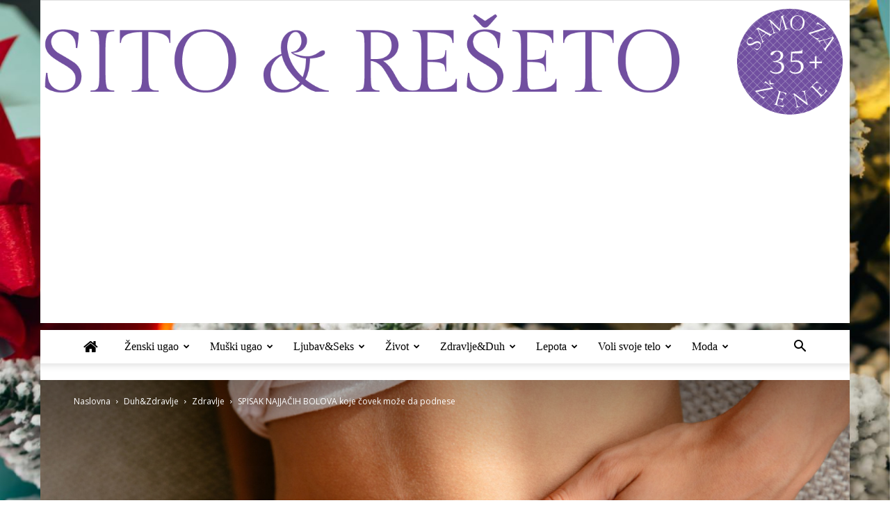

--- FILE ---
content_type: text/html; charset=UTF-8
request_url: https://www.sitoireseto.com/spisak-najjacih-bolova-koje-covek-moze-da-podnese/
body_size: 36782
content:
<!doctype html >
<!--[if IE 8]><html
class=ie8 lang=en> <![endif]-->
<!--[if IE 9]><html
class=ie9 lang=en> <![endif]-->
<!--[if gt IE 8]><!--><html
lang=en-GB> <!--<![endif]--><head><style>img.lazy{min-height:1px}</style><link
href=https://www.sitoireseto.com/wp-content/plugins/w3-total-cache/pub/js/lazyload.min.js as=script><title>SPISAK NAJJAČIH BOLOVA koje čovek može da podnese | Sito&amp;Rešeto</title><meta
charset="UTF-8"><meta
name="viewport" content="width=device-width, initial-scale=1.0"><link
rel=pingback href=https://www.sitoireseto.com/xmlrpc.php><style>#wpadminbar #wp-admin-bar-wccp_free_top_button .ab-icon:before{content:"\f160";color:#02CA02;top:3px}#wpadminbar #wp-admin-bar-wccp_free_top_button .ab-icon{transform:rotate(45deg)}</style><meta
name='robots' content='max-image-preview:large'><meta
property="og:image" content="https://www.sitoireseto.com/wp-content/uploads/2022/07/young-woman-having-stomach-pain-sitting-sofa-home-close-up.jpg"><link
rel=icon type=image/png href=https://www.sitoireseto.com/wp-content/uploads/2015/06/favicon.png><link
rel=dns-prefetch href=//www.googletagmanager.com><link
rel=dns-prefetch href=//fonts.googleapis.com><link
rel=dns-prefetch href=//pagead2.googlesyndication.com><link
rel=alternate type=application/rss+xml title="Sito&amp;Rešeto &raquo; Feed" href=https://www.sitoireseto.com/feed/ ><link
rel=alternate type=application/rss+xml title="Sito&amp;Rešeto &raquo; Comments Feed" href=https://www.sitoireseto.com/comments/feed/ ><link
rel=alternate type=application/rss+xml title="Sito&amp;Rešeto &raquo; SPISAK NAJJAČIH BOLOVA koje čovek može da podnese Comments Feed" href=https://www.sitoireseto.com/spisak-najjacih-bolova-koje-covek-moze-da-podnese/feed/ ><link
rel=alternate title="oEmbed (JSON)" type=application/json+oembed href="https://www.sitoireseto.com/wp-json/oembed/1.0/embed?url=https%3A%2F%2Fwww.sitoireseto.com%2Fspisak-najjacih-bolova-koje-covek-moze-da-podnese%2F"><link
rel=alternate title="oEmbed (XML)" type=text/xml+oembed href="https://www.sitoireseto.com/wp-json/oembed/1.0/embed?url=https%3A%2F%2Fwww.sitoireseto.com%2Fspisak-najjacih-bolova-koje-covek-moze-da-podnese%2F&#038;format=xml"><style id=wp-img-auto-sizes-contain-inline-css type=text/css>img:is([sizes=auto i],[sizes^="auto," i]){contain-intrinsic-size:3000px 1500px}</style><link
rel=stylesheet href=https://www.sitoireseto.com/wp-content/cache/minify/a5ff7.css media=all><style id=global-styles-inline-css type=text/css>/*<![CDATA[*/:root{--wp--preset--aspect-ratio--square:1;--wp--preset--aspect-ratio--4-3:4/3;--wp--preset--aspect-ratio--3-4:3/4;--wp--preset--aspect-ratio--3-2:3/2;--wp--preset--aspect-ratio--2-3:2/3;--wp--preset--aspect-ratio--16-9:16/9;--wp--preset--aspect-ratio--9-16:9/16;--wp--preset--color--black:#000;--wp--preset--color--cyan-bluish-gray:#abb8c3;--wp--preset--color--white:#fff;--wp--preset--color--pale-pink:#f78da7;--wp--preset--color--vivid-red:#cf2e2e;--wp--preset--color--luminous-vivid-orange:#ff6900;--wp--preset--color--luminous-vivid-amber:#fcb900;--wp--preset--color--light-green-cyan:#7bdcb5;--wp--preset--color--vivid-green-cyan:#00d084;--wp--preset--color--pale-cyan-blue:#8ed1fc;--wp--preset--color--vivid-cyan-blue:#0693e3;--wp--preset--color--vivid-purple:#9b51e0;--wp--preset--gradient--vivid-cyan-blue-to-vivid-purple:linear-gradient(135deg,rgb(6,147,227) 0%,rgb(155,81,224) 100%);--wp--preset--gradient--light-green-cyan-to-vivid-green-cyan:linear-gradient(135deg,rgb(122,220,180) 0%,rgb(0,208,130) 100%);--wp--preset--gradient--luminous-vivid-amber-to-luminous-vivid-orange:linear-gradient(135deg,rgb(252,185,0) 0%,rgb(255,105,0) 100%);--wp--preset--gradient--luminous-vivid-orange-to-vivid-red:linear-gradient(135deg,rgb(255,105,0) 0%,rgb(207,46,46) 100%);--wp--preset--gradient--very-light-gray-to-cyan-bluish-gray:linear-gradient(135deg,rgb(238,238,238) 0%,rgb(169,184,195) 100%);--wp--preset--gradient--cool-to-warm-spectrum:linear-gradient(135deg,rgb(74,234,220) 0%,rgb(151,120,209) 20%,rgb(207,42,186) 40%,rgb(238,44,130) 60%,rgb(251,105,98) 80%,rgb(254,248,76) 100%);--wp--preset--gradient--blush-light-purple:linear-gradient(135deg,rgb(255,206,236) 0%,rgb(152,150,240) 100%);--wp--preset--gradient--blush-bordeaux:linear-gradient(135deg,rgb(254,205,165) 0%,rgb(254,45,45) 50%,rgb(107,0,62) 100%);--wp--preset--gradient--luminous-dusk:linear-gradient(135deg,rgb(255,203,112) 0%,rgb(199,81,192) 50%,rgb(65,88,208) 100%);--wp--preset--gradient--pale-ocean:linear-gradient(135deg,rgb(255,245,203) 0%,rgb(182,227,212) 50%,rgb(51,167,181) 100%);--wp--preset--gradient--electric-grass:linear-gradient(135deg,rgb(202,248,128) 0%,rgb(113,206,126) 100%);--wp--preset--gradient--midnight:linear-gradient(135deg,rgb(2,3,129) 0%,rgb(40,116,252) 100%);--wp--preset--font-size--small:13px;--wp--preset--font-size--medium:20px;--wp--preset--font-size--large:36px;--wp--preset--font-size--x-large:42px;--wp--preset--spacing--20:0.44rem;--wp--preset--spacing--30:0.67rem;--wp--preset--spacing--40:1rem;--wp--preset--spacing--50:1.5rem;--wp--preset--spacing--60:2.25rem;--wp--preset--spacing--70:3.38rem;--wp--preset--spacing--80:5.06rem;--wp--preset--shadow--natural:6px 6px 9px rgba(0, 0, 0, 0.2);--wp--preset--shadow--deep:12px 12px 50px rgba(0, 0, 0, 0.4);--wp--preset--shadow--sharp:6px 6px 0px rgba(0, 0, 0, 0.2);--wp--preset--shadow--outlined:6px 6px 0px -3px rgb(255, 255, 255), 6px 6px rgb(0, 0, 0);--wp--preset--shadow--crisp:6px 6px 0px rgb(0, 0, 0)}:where(.is-layout-flex){gap:0.5em}:where(.is-layout-grid){gap:0.5em}body .is-layout-flex{display:flex}.is-layout-flex{flex-wrap:wrap;align-items:center}.is-layout-flex>:is(*,div){margin:0}body .is-layout-grid{display:grid}.is-layout-grid>:is(*,div){margin:0}:where(.wp-block-columns.is-layout-flex){gap:2em}:where(.wp-block-columns.is-layout-grid){gap:2em}:where(.wp-block-post-template.is-layout-flex){gap:1.25em}:where(.wp-block-post-template.is-layout-grid){gap:1.25em}.has-black-color{color:var(--wp--preset--color--black) !important}.has-cyan-bluish-gray-color{color:var(--wp--preset--color--cyan-bluish-gray) !important}.has-white-color{color:var(--wp--preset--color--white) !important}.has-pale-pink-color{color:var(--wp--preset--color--pale-pink) !important}.has-vivid-red-color{color:var(--wp--preset--color--vivid-red) !important}.has-luminous-vivid-orange-color{color:var(--wp--preset--color--luminous-vivid-orange) !important}.has-luminous-vivid-amber-color{color:var(--wp--preset--color--luminous-vivid-amber) !important}.has-light-green-cyan-color{color:var(--wp--preset--color--light-green-cyan) !important}.has-vivid-green-cyan-color{color:var(--wp--preset--color--vivid-green-cyan) !important}.has-pale-cyan-blue-color{color:var(--wp--preset--color--pale-cyan-blue) !important}.has-vivid-cyan-blue-color{color:var(--wp--preset--color--vivid-cyan-blue) !important}.has-vivid-purple-color{color:var(--wp--preset--color--vivid-purple) !important}.has-black-background-color{background-color:var(--wp--preset--color--black) !important}.has-cyan-bluish-gray-background-color{background-color:var(--wp--preset--color--cyan-bluish-gray) !important}.has-white-background-color{background-color:var(--wp--preset--color--white) !important}.has-pale-pink-background-color{background-color:var(--wp--preset--color--pale-pink) !important}.has-vivid-red-background-color{background-color:var(--wp--preset--color--vivid-red) !important}.has-luminous-vivid-orange-background-color{background-color:var(--wp--preset--color--luminous-vivid-orange) !important}.has-luminous-vivid-amber-background-color{background-color:var(--wp--preset--color--luminous-vivid-amber) !important}.has-light-green-cyan-background-color{background-color:var(--wp--preset--color--light-green-cyan) !important}.has-vivid-green-cyan-background-color{background-color:var(--wp--preset--color--vivid-green-cyan) !important}.has-pale-cyan-blue-background-color{background-color:var(--wp--preset--color--pale-cyan-blue) !important}.has-vivid-cyan-blue-background-color{background-color:var(--wp--preset--color--vivid-cyan-blue) !important}.has-vivid-purple-background-color{background-color:var(--wp--preset--color--vivid-purple) !important}.has-black-border-color{border-color:var(--wp--preset--color--black) !important}.has-cyan-bluish-gray-border-color{border-color:var(--wp--preset--color--cyan-bluish-gray) !important}.has-white-border-color{border-color:var(--wp--preset--color--white) !important}.has-pale-pink-border-color{border-color:var(--wp--preset--color--pale-pink) !important}.has-vivid-red-border-color{border-color:var(--wp--preset--color--vivid-red) !important}.has-luminous-vivid-orange-border-color{border-color:var(--wp--preset--color--luminous-vivid-orange) !important}.has-luminous-vivid-amber-border-color{border-color:var(--wp--preset--color--luminous-vivid-amber) !important}.has-light-green-cyan-border-color{border-color:var(--wp--preset--color--light-green-cyan) !important}.has-vivid-green-cyan-border-color{border-color:var(--wp--preset--color--vivid-green-cyan) !important}.has-pale-cyan-blue-border-color{border-color:var(--wp--preset--color--pale-cyan-blue) !important}.has-vivid-cyan-blue-border-color{border-color:var(--wp--preset--color--vivid-cyan-blue) !important}.has-vivid-purple-border-color{border-color:var(--wp--preset--color--vivid-purple) !important}.has-vivid-cyan-blue-to-vivid-purple-gradient-background{background:var(--wp--preset--gradient--vivid-cyan-blue-to-vivid-purple) !important}.has-light-green-cyan-to-vivid-green-cyan-gradient-background{background:var(--wp--preset--gradient--light-green-cyan-to-vivid-green-cyan) !important}.has-luminous-vivid-amber-to-luminous-vivid-orange-gradient-background{background:var(--wp--preset--gradient--luminous-vivid-amber-to-luminous-vivid-orange) !important}.has-luminous-vivid-orange-to-vivid-red-gradient-background{background:var(--wp--preset--gradient--luminous-vivid-orange-to-vivid-red) !important}.has-very-light-gray-to-cyan-bluish-gray-gradient-background{background:var(--wp--preset--gradient--very-light-gray-to-cyan-bluish-gray) !important}.has-cool-to-warm-spectrum-gradient-background{background:var(--wp--preset--gradient--cool-to-warm-spectrum) !important}.has-blush-light-purple-gradient-background{background:var(--wp--preset--gradient--blush-light-purple) !important}.has-blush-bordeaux-gradient-background{background:var(--wp--preset--gradient--blush-bordeaux) !important}.has-luminous-dusk-gradient-background{background:var(--wp--preset--gradient--luminous-dusk) !important}.has-pale-ocean-gradient-background{background:var(--wp--preset--gradient--pale-ocean) !important}.has-electric-grass-gradient-background{background:var(--wp--preset--gradient--electric-grass) !important}.has-midnight-gradient-background{background:var(--wp--preset--gradient--midnight) !important}.has-small-font-size{font-size:var(--wp--preset--font-size--small) !important}.has-medium-font-size{font-size:var(--wp--preset--font-size--medium) !important}.has-large-font-size{font-size:var(--wp--preset--font-size--large) !important}.has-x-large-font-size{font-size:var(--wp--preset--font-size--x-large) !important}/*]]>*/</style><style id=classic-theme-styles-inline-css type=text/css>/*! This file is auto-generated */
.wp-block-button__link{color:#fff;background-color:#32373c;border-radius:9999px;box-shadow:none;text-decoration:none;padding:calc(.667em + 2px) calc(1.333em + 2px);font-size:1.125em}.wp-block-file__button{background:#32373c;color:#fff;text-decoration:none}</style><link
rel=stylesheet href=https://www.sitoireseto.com/wp-content/cache/minify/4c431.css media=all><link
rel=stylesheet href=https://www.sitoireseto.com/wp-content/cache/minify/0bcb3.css media=all><link
rel=stylesheet href=https://www.sitoireseto.com/wp-content/cache/minify/300ec.css media=all><link
rel=stylesheet href=https://www.sitoireseto.com/wp-content/cache/minify/d9993.css media=all><link
rel=stylesheet id=google-fonts-style-css href='https://fonts.googleapis.com/css?family=Open+Sans%3A300italic%2C400%2C400italic%2C600%2C600italic%2C700%7CRoboto%3A300%2C400%2C400italic%2C500%2C500italic%2C700%2C900&#038;ver=8.7.2' type=text/css media=all><link
rel=stylesheet href=https://www.sitoireseto.com/wp-content/cache/minify/36f66.css media=all><link
rel=stylesheet href=https://www.sitoireseto.com/wp-content/cache/minify/14f92.css media=all> <script src=https://www.sitoireseto.com/wp-content/cache/minify/d52ed.js></script> <script src=https://www.sitoireseto.com/wp-content/cache/minify/63b1f.js></script> <script src=https://www.sitoireseto.com/wp-content/cache/minify/bf07a.js></script> <script src=https://www.sitoireseto.com/wp-content/cache/minify/ebcb5.js></script> 
 <script type=text/javascript src="https://www.googletagmanager.com/gtag/js?id=GT-PBGBTZH" id=google_gtagjs-js async></script> <script type=text/javascript id=google_gtagjs-js-after>window.dataLayer=window.dataLayer||[];function gtag(){dataLayer.push(arguments);}
gtag("set","linker",{"domains":["www.sitoireseto.com"]});gtag("js",new Date());gtag("set","developer_id.dZTNiMT",true);gtag("config","GT-PBGBTZH");</script> <link
rel=https://api.w.org/ href=https://www.sitoireseto.com/wp-json/ ><link
rel=alternate title=JSON type=application/json href=https://www.sitoireseto.com/wp-json/wp/v2/posts/52905><link
rel=EditURI type=application/rsd+xml title=RSD href=https://www.sitoireseto.com/xmlrpc.php?rsd><meta
name="generator" content="WordPress 6.9"><link
rel=canonical href=https://www.sitoireseto.com/spisak-najjacih-bolova-koje-covek-moze-da-podnese/ ><link
rel=shortlink href='https://www.sitoireseto.com/?p=52905'><meta
name="generator" content="Site Kit by Google 1.170.0"><script id=wpcp_disable_selection type=text/javascript>var image_save_msg='You are not allowed to save images!';var no_menu_msg='Context Menu disabled!';var smessage="Content is protected !!";function disableEnterKey(e)
{var elemtype=e.target.tagName;elemtype=elemtype.toUpperCase();if(elemtype=="TEXT"||elemtype=="TEXTAREA"||elemtype=="INPUT"||elemtype=="PASSWORD"||elemtype=="SELECT"||elemtype=="OPTION"||elemtype=="EMBED")
{elemtype='TEXT';}
if(e.ctrlKey){var key;if(window.event)
key=window.event.keyCode;else
key=e.which;if(elemtype!='TEXT'&&(key==97||key==65||key==67||key==99||key==88||key==120||key==26||key==85||key==86||key==83||key==43||key==73))
{if(wccp_free_iscontenteditable(e))return true;show_wpcp_message('You are not allowed to copy content or view source');return false;}else
return true;}}
function wccp_free_iscontenteditable(e)
{var e=e||window.event;var target=e.target||e.srcElement;var elemtype=e.target.nodeName;elemtype=elemtype.toUpperCase();var iscontenteditable="false";if(typeof target.getAttribute!="undefined")iscontenteditable=target.getAttribute("contenteditable");var iscontenteditable2=false;if(typeof target.isContentEditable!="undefined")iscontenteditable2=target.isContentEditable;if(target.parentElement.isContentEditable)iscontenteditable2=true;if(iscontenteditable=="true"||iscontenteditable2==true)
{if(typeof target.style!="undefined")target.style.cursor="text";return true;}}
function disable_copy(e)
{var e=e||window.event;var elemtype=e.target.tagName;elemtype=elemtype.toUpperCase();if(elemtype=="TEXT"||elemtype=="TEXTAREA"||elemtype=="INPUT"||elemtype=="PASSWORD"||elemtype=="SELECT"||elemtype=="OPTION"||elemtype=="EMBED")
{elemtype='TEXT';}
if(wccp_free_iscontenteditable(e))return true;var isSafari=/Safari/.test(navigator.userAgent)&&/Apple Computer/.test(navigator.vendor);var checker_IMG='';if(elemtype=="IMG"&&checker_IMG=='checked'&&e.detail>=2){show_wpcp_message(alertMsg_IMG);return false;}
if(elemtype!="TEXT")
{if(smessage!==""&&e.detail==2)
show_wpcp_message(smessage);if(isSafari)
return true;else
return false;}}
function disable_copy_ie()
{var e=e||window.event;var elemtype=window.event.srcElement.nodeName;elemtype=elemtype.toUpperCase();if(wccp_free_iscontenteditable(e))return true;if(elemtype=="IMG"){show_wpcp_message(alertMsg_IMG);return false;}
if(elemtype!="TEXT"&&elemtype!="TEXTAREA"&&elemtype!="INPUT"&&elemtype!="PASSWORD"&&elemtype!="SELECT"&&elemtype!="OPTION"&&elemtype!="EMBED")
{return false;}}
function reEnable()
{return true;}
document.onkeydown=disableEnterKey;document.onselectstart=disable_copy_ie;if(navigator.userAgent.indexOf('MSIE')==-1)
{document.onmousedown=disable_copy;document.onclick=reEnable;}
function disableSelection(target)
{if(typeof target.onselectstart!="undefined")
target.onselectstart=disable_copy_ie;else if(typeof target.style.MozUserSelect!="undefined")
{target.style.MozUserSelect="none";}
else
target.onmousedown=function(){return false}
target.style.cursor="default";}
window.onload=function(){disableSelection(document.body);};var onlongtouch;var timer;var touchduration=1000;var elemtype="";function touchstart(e){var e=e||window.event;var target=e.target||e.srcElement;elemtype=window.event.srcElement.nodeName;elemtype=elemtype.toUpperCase();if(!wccp_pro_is_passive())e.preventDefault();if(!timer){timer=setTimeout(onlongtouch,touchduration);}}
function touchend(){if(timer){clearTimeout(timer);timer=null;}
onlongtouch();}
onlongtouch=function(e){if(elemtype!="TEXT"&&elemtype!="TEXTAREA"&&elemtype!="INPUT"&&elemtype!="PASSWORD"&&elemtype!="SELECT"&&elemtype!="EMBED"&&elemtype!="OPTION")
{if(window.getSelection){if(window.getSelection().empty){window.getSelection().empty();}else if(window.getSelection().removeAllRanges){window.getSelection().removeAllRanges();}}else if(document.selection){document.selection.empty();}
return false;}};document.addEventListener("DOMContentLoaded",function(event){window.addEventListener("touchstart",touchstart,false);window.addEventListener("touchend",touchend,false);});function wccp_pro_is_passive(){var cold=false,hike=function(){};try{const object1={};var aid=Object.defineProperty(object1,'passive',{get(){cold=true}});window.addEventListener('test',hike,aid);window.removeEventListener('test',hike,aid);}catch(e){}
return cold;}</script> <script id=wpcp_disable_Right_Click type=text/javascript>document.ondragstart=function(){return false;}
function nocontext(e){return false;}
document.oncontextmenu=nocontext;</script> <script>window.tdwGlobal={"adminUrl":"https:\/\/www.sitoireseto.com\/wp-admin\/","wpRestNonce":"273e9fdcf3","wpRestUrl":"https:\/\/www.sitoireseto.com\/wp-json\/","permalinkStructure":"\/%postname%\/"};</script> <!--[if lt IE 9]><script src=https://html5shim.googlecode.com/svn/trunk/html5.js></script><![endif]--><meta
name="google-adsense-platform-account" content="ca-host-pub-2644536267352236"><meta
name="google-adsense-platform-domain" content="sitekit.withgoogle.com"><meta
name="generator" content="Powered by Visual Composer - drag and drop page builder for WordPress.">
<!--[if lte IE 9]><link
rel=stylesheet type=text/css href=https://www.sitoireseto.com/wp-content/plugins/js_composer/assets/css/vc_lte_ie9.min.css media=screen><![endif]--><!--[if IE  8]><link
rel=stylesheet type=text/css href=https://www.sitoireseto.com/wp-content/plugins/js_composer/assets/css/vc-ie8.min.css media=screen><![endif]-->
 <script type=text/javascript async=async src="https://pagead2.googlesyndication.com/pagead/js/adsbygoogle.js?client=ca-pub-9380114272547450&amp;host=ca-host-pub-2644536267352236" crossorigin=anonymous></script>  <script>var tdBlocksArray=[];function tdBlock(){this.id='';this.block_type=1;this.atts='';this.td_column_number='';this.td_current_page=1;this.post_count=0;this.found_posts=0;this.max_num_pages=0;this.td_filter_value='';this.is_ajax_running=false;this.td_user_action='';this.header_color='';this.ajax_pagination_infinite_stop='';}
(function(){var htmlTag=document.getElementsByTagName("html")[0];if(navigator.userAgent.indexOf("MSIE 10.0")>-1){htmlTag.className+=' ie10';}
if(!!navigator.userAgent.match(/Trident.*rv\:11\./)){htmlTag.className+=' ie11';}
if(navigator.userAgent.indexOf("Edge")>-1){htmlTag.className+=' ieEdge';}
if(/(iPad|iPhone|iPod)/g.test(navigator.userAgent)){htmlTag.className+=' td-md-is-ios';}
var user_agent=navigator.userAgent.toLowerCase();if(user_agent.indexOf("android")>-1){htmlTag.className+=' td-md-is-android';}
if(-1!==navigator.userAgent.indexOf('Mac OS X')){htmlTag.className+=' td-md-is-os-x';}
if(/chrom(e|ium)/.test(navigator.userAgent.toLowerCase())){htmlTag.className+=' td-md-is-chrome';}
if(-1!==navigator.userAgent.indexOf('Firefox')){htmlTag.className+=' td-md-is-firefox';}
if(-1!==navigator.userAgent.indexOf('Safari')&&-1===navigator.userAgent.indexOf('Chrome')){htmlTag.className+=' td-md-is-safari';}
if(-1!==navigator.userAgent.indexOf('IEMobile')){htmlTag.className+=' td-md-is-iemobile';}})();var tdLocalCache={};(function(){"use strict";tdLocalCache={data:{},remove:function(resource_id){delete tdLocalCache.data[resource_id];},exist:function(resource_id){return tdLocalCache.data.hasOwnProperty(resource_id)&&tdLocalCache.data[resource_id]!==null;},get:function(resource_id){return tdLocalCache.data[resource_id];},set:function(resource_id,cachedData){tdLocalCache.remove(resource_id);tdLocalCache.data[resource_id]=cachedData;}};})();var td_viewport_interval_list=[{"limitBottom":767,"sidebarWidth":228},{"limitBottom":1018,"sidebarWidth":300},{"limitBottom":1140,"sidebarWidth":324}];var td_ajax_url="https:\/\/www.sitoireseto.com\/wp-admin\/admin-ajax.php?td_theme_name=Newspaper&v=8.7.2";var td_get_template_directory_uri="https:\/\/www.sitoireseto.com\/wp-content\/themes\/Newspaper";var tds_snap_menu="";var tds_logo_on_sticky="";var tds_header_style="9";var td_please_wait="Molimo, sa\u010dekajte!";var td_email_user_pass_incorrect="Korisni\u010dko ime ili lozinka neta\u010dni";var td_email_user_incorrect="Email ili korisni\u010dko ime neta\u010dni";var td_email_incorrect="Pogre\u0161na email adresa";var tds_more_articles_on_post_enable="show";var tds_more_articles_on_post_time_to_wait="";var tds_more_articles_on_post_pages_distance_from_top=0;var tds_theme_color_site_wide="#8224e3";var tds_smart_sidebar="";var tdThemeName="Newspaper";var td_magnific_popup_translation_tPrev="Prethodni";var td_magnific_popup_translation_tNext="Slede\u0107i";var td_magnific_popup_translation_tCounter="%curr% of %total%";var td_magnific_popup_translation_ajax_tError="The content from %url% could not be loaded.";var td_magnific_popup_translation_image_tError="The image #%curr% could not be loaded.";var tdDateNamesI18n={"month_names":["January","February","March","April","May","June","July","August","September","October","November","December"],"month_names_short":["Jan","Feb","Mar","Apr","May","Jun","Jul","Aug","Sep","Oct","Nov","Dec"],"day_names":["Sunday","Monday","Tuesday","Wednesday","Thursday","Friday","Saturday"],"day_names_short":["Sun","Mon","Tue","Wed","Thu","Fri","Sat"]};var td_ad_background_click_link="";var td_ad_background_click_target="_blank";</script> <style>.td-header-wrap .black-menu .sf-menu > .current-menu-item > a,
.td-header-wrap .black-menu .sf-menu > .current-menu-ancestor > a,
.td-header-wrap .black-menu .sf-menu > .current-category-ancestor > a,
.td-header-wrap .black-menu .sf-menu > li > a:hover,
.td-header-wrap .black-menu .sf-menu > .sfHover > a,
.td-header-style-12 .td-header-menu-wrap-full,
.sf-menu > .current-menu-item > a:after,
.sf-menu > .current-menu-ancestor > a:after,
.sf-menu > .current-category-ancestor > a:after,
.sf-menu > li:hover > a:after,
.sf-menu > .sfHover > a:after,
.td-header-style-12 .td-affix,
.header-search-wrap .td-drop-down-search:after,
.header-search-wrap .td-drop-down-search .btn:hover,
input[type=submit]:hover,
.td-read-more a,
.td-post-category:hover,
.td-grid-style-1.td-hover-1 .td-big-grid-post:hover .td-post-category,
.td-grid-style-5.td-hover-1 .td-big-grid-post:hover .td-post-category,
.td_top_authors .td-active .td-author-post-count,
.td_top_authors .td-active .td-author-comments-count,
.td_top_authors .td_mod_wrap:hover .td-author-post-count,
.td_top_authors .td_mod_wrap:hover .td-author-comments-count,
.td-404-sub-sub-title a:hover,
.td-search-form-widget .wpb_button:hover,
.td-rating-bar-wrap div,
.td_category_template_3 .td-current-sub-category,
.dropcap,
.td_wrapper_video_playlist .td_video_controls_playlist_wrapper,
.wpb_default,
.wpb_default:hover,
.td-left-smart-list:hover,
.td-right-smart-list:hover,
.woocommerce-checkout .woocommerce input.button:hover,
.woocommerce-page .woocommerce a.button:hover,
.woocommerce-account div.woocommerce .button:hover,
#bbpress-forums button:hover,
.bbp_widget_login .button:hover,
.td-footer-wrapper .td-post-category,
.td-footer-wrapper .widget_product_search input[type="submit"]:hover,
.woocommerce .product a.button:hover,
.woocommerce .product #respond input#submit:hover,
.woocommerce .checkout input#place_order:hover,
.woocommerce .woocommerce.widget .button:hover,
.single-product .product .summary .cart .button:hover,
.woocommerce-cart .woocommerce table.cart .button:hover,
.woocommerce-cart .woocommerce .shipping-calculator-form .button:hover,
.td-next-prev-wrap a:hover,
.td-load-more-wrap a:hover,
.td-post-small-box a:hover,
.page-nav .current,
.page-nav:first-child > div,
.td_category_template_8 .td-category-header .td-category a.td-current-sub-category,
.td_category_template_4 .td-category-siblings .td-category a:hover,
#bbpress-forums .bbp-pagination .current,
#bbpress-forums #bbp-single-user-details #bbp-user-navigation li.current a,
.td-theme-slider:hover .slide-meta-cat a,
a.vc_btn-black:hover,
.td-trending-now-wrapper:hover .td-trending-now-title,
.td-scroll-up,
.td-smart-list-button:hover,
.td-weather-information:before,
.td-weather-week:before,
.td_block_exchange .td-exchange-header:before,
.td_block_big_grid_9.td-grid-style-1 .td-post-category,
.td_block_big_grid_9.td-grid-style-5 .td-post-category,
.td-grid-style-6.td-hover-1 .td-module-thumb:after,
.td-pulldown-syle-2 .td-subcat-dropdown ul:after,
.td_block_template_9 .td-block-title:after,
.td_block_template_15 .td-block-title:before,
div.wpforms-container .wpforms-form div.wpforms-submit-container button[type=submit]{background-color:#8224e3}.global-block-template-4 .td-related-title .td-cur-simple-item:before{border-color:#8224e3 transparent transparent transparent !important}.woocommerce .woocommerce-message .button:hover,
.woocommerce .woocommerce-error .button:hover,
.woocommerce .woocommerce-info .button:hover,
.global-block-template-4 .td-related-title .td-cur-simple-item,
.global-block-template-3 .td-related-title .td-cur-simple-item,
.global-block-template-9 .td-related-title:after{background-color:#8224e3 !important}.woocommerce .product .onsale,
.woocommerce.widget .ui-slider .ui-slider-handle{background:none #8224e3}.woocommerce.widget.widget_layered_nav_filters ul li
a{background:none repeat scroll 0 0 #8224e3 !important}a,
cite a:hover,
.td_mega_menu_sub_cats .cur-sub-cat,
.td-mega-span h3 a:hover,
.td_mod_mega_menu:hover .entry-title a,
.header-search-wrap .result-msg a:hover,
.td-header-top-menu .td-drop-down-search .td_module_wrap:hover .entry-title a,
.td-header-top-menu .td-icon-search:hover,
.td-header-wrap .result-msg a:hover,
.top-header-menu li a:hover,
.top-header-menu .current-menu-item > a,
.top-header-menu .current-menu-ancestor > a,
.top-header-menu .current-category-ancestor > a,
.td-social-icon-wrap > a:hover,
.td-header-sp-top-widget .td-social-icon-wrap a:hover,
.td-page-content blockquote p,
.td-post-content blockquote p,
.mce-content-body blockquote p,
.comment-content blockquote p,
.wpb_text_column blockquote p,
.td_block_text_with_title blockquote p,
.td_module_wrap:hover .entry-title a,
.td-subcat-filter .td-subcat-list a:hover,
.td-subcat-filter .td-subcat-dropdown a:hover,
.td_quote_on_blocks,
.dropcap2,
.dropcap3,
.td_top_authors .td-active .td-authors-name a,
.td_top_authors .td_mod_wrap:hover .td-authors-name a,
.td-post-next-prev-content a:hover,
.author-box-wrap .td-author-social a:hover,
.td-author-name a:hover,
.td-author-url a:hover,
.td_mod_related_posts:hover h3 > a,
.td-post-template-11 .td-related-title .td-related-left:hover,
.td-post-template-11 .td-related-title .td-related-right:hover,
.td-post-template-11 .td-related-title .td-cur-simple-item,
.td-post-template-11 .td_block_related_posts .td-next-prev-wrap a:hover,
.comment-reply-link:hover,
.logged-in-as a:hover,
#cancel-comment-reply-link:hover,
.td-search-query,
.td-category-header .td-pulldown-category-filter-link:hover,
.td-category-siblings .td-subcat-dropdown a:hover,
.td-category-siblings .td-subcat-dropdown a.td-current-sub-category,
.widget a:hover,
.td_wp_recentcomments a:hover,
.archive .widget_archive .current,
.archive .widget_archive .current a,
.widget_calendar tfoot a:hover,
.woocommerce a.added_to_cart:hover,
.woocommerce-account .woocommerce-MyAccount-navigation a:hover,
#bbpress-forums li.bbp-header .bbp-reply-content span a:hover,
#bbpress-forums .bbp-forum-freshness a:hover,
#bbpress-forums .bbp-topic-freshness a:hover,
#bbpress-forums .bbp-forums-list li a:hover,
#bbpress-forums .bbp-forum-title:hover,
#bbpress-forums .bbp-topic-permalink:hover,
#bbpress-forums .bbp-topic-started-by a:hover,
#bbpress-forums .bbp-topic-started-in a:hover,
#bbpress-forums .bbp-body .super-sticky li.bbp-topic-title .bbp-topic-permalink,
#bbpress-forums .bbp-body .sticky li.bbp-topic-title .bbp-topic-permalink,
.widget_display_replies .bbp-author-name,
.widget_display_topics .bbp-author-name,
.footer-text-wrap .footer-email-wrap a,
.td-subfooter-menu li a:hover,
.footer-social-wrap a:hover,
a.vc_btn-black:hover,
.td-smart-list-dropdown-wrap .td-smart-list-button:hover,
.td_module_17 .td-read-more a:hover,
.td_module_18 .td-read-more a:hover,
.td_module_19 .td-post-author-name a:hover,
.td-instagram-user a,
.td-pulldown-syle-2 .td-subcat-dropdown:hover .td-subcat-more span,
.td-pulldown-syle-2 .td-subcat-dropdown:hover .td-subcat-more i,
.td-pulldown-syle-3 .td-subcat-dropdown:hover .td-subcat-more span,
.td-pulldown-syle-3 .td-subcat-dropdown:hover .td-subcat-more i,
.td-block-title-wrap .td-wrapper-pulldown-filter .td-pulldown-filter-display-option:hover,
.td-block-title-wrap .td-wrapper-pulldown-filter .td-pulldown-filter-display-option:hover i,
.td-block-title-wrap .td-wrapper-pulldown-filter .td-pulldown-filter-link:hover,
.td-block-title-wrap .td-wrapper-pulldown-filter .td-pulldown-filter-item .td-cur-simple-item,
.global-block-template-2 .td-related-title .td-cur-simple-item,
.global-block-template-5 .td-related-title .td-cur-simple-item,
.global-block-template-6 .td-related-title .td-cur-simple-item,
.global-block-template-7 .td-related-title .td-cur-simple-item,
.global-block-template-8 .td-related-title .td-cur-simple-item,
.global-block-template-9 .td-related-title .td-cur-simple-item,
.global-block-template-10 .td-related-title .td-cur-simple-item,
.global-block-template-11 .td-related-title .td-cur-simple-item,
.global-block-template-12 .td-related-title .td-cur-simple-item,
.global-block-template-13 .td-related-title .td-cur-simple-item,
.global-block-template-14 .td-related-title .td-cur-simple-item,
.global-block-template-15 .td-related-title .td-cur-simple-item,
.global-block-template-16 .td-related-title .td-cur-simple-item,
.global-block-template-17 .td-related-title .td-cur-simple-item,
.td-theme-wrap .sf-menu ul .td-menu-item > a:hover,
.td-theme-wrap .sf-menu ul .sfHover > a,
.td-theme-wrap .sf-menu ul .current-menu-ancestor > a,
.td-theme-wrap .sf-menu ul .current-category-ancestor > a,
.td-theme-wrap .sf-menu ul .current-menu-item>a,.td_outlined_btn{color:#8224e3}a.vc_btn-black.vc_btn_square_outlined:hover,
a.vc_btn-black.vc_btn_outlined:hover,
.td-mega-menu-page .wpb_content_element ul li a:hover,
.td-theme-wrap .td-aj-search-results .td_module_wrap:hover .entry-title a,
.td-theme-wrap .header-search-wrap .result-msg a:hover{color:#8224e3 !important}.td-next-prev-wrap a:hover,
.td-load-more-wrap a:hover,
.td-post-small-box a:hover,
.page-nav .current,
.page-nav:first-child > div,
.td_category_template_8 .td-category-header .td-category a.td-current-sub-category,
.td_category_template_4 .td-category-siblings .td-category a:hover,
#bbpress-forums .bbp-pagination .current,
.post .td_quote_box,
.page .td_quote_box,
a.vc_btn-black:hover,
.td_block_template_5 .td-block-title>*,.td_outlined_btn{border-color:#8224e3}.td_wrapper_video_playlist .td_video_currently_playing:after{border-color:#8224e3 !important}.header-search-wrap .td-drop-down-search:before{border-color:transparent transparent #8224e3 transparent}.block-title > span,
.block-title > a,
.block-title > label,
.widgettitle,
.widgettitle:after,
.td-trending-now-title,
.td-trending-now-wrapper:hover .td-trending-now-title,
.wpb_tabs li.ui-tabs-active a,
.wpb_tabs li:hover a,
.vc_tta-container .vc_tta-color-grey.vc_tta-tabs-position-top.vc_tta-style-classic .vc_tta-tabs-container .vc_tta-tab.vc_active > a,
.vc_tta-container .vc_tta-color-grey.vc_tta-tabs-position-top.vc_tta-style-classic .vc_tta-tabs-container .vc_tta-tab:hover > a,
.td_block_template_1 .td-related-title .td-cur-simple-item,
.woocommerce .product .products h2:not(.woocommerce-loop-product__title),
.td-subcat-filter .td-subcat-dropdown:hover .td-subcat-more,.td_3D_btn,.td_shadow_btn,.td_default_btn,.td_round_btn,.td_outlined_btn:hover{background-color:#8224e3}.woocommerce div.product .woocommerce-tabs ul.tabs
li.active{background-color:#8224e3 !important}.block-title,
.td_block_template_1 .td-related-title,
.wpb_tabs .wpb_tabs_nav,
.vc_tta-container .vc_tta-color-grey.vc_tta-tabs-position-top.vc_tta-style-classic .vc_tta-tabs-container,
.woocommerce div.product .woocommerce-tabs ul.tabs:before{border-color:#8224e3}.td_block_wrap .td-subcat-item a.td-cur-simple-item{color:#8224e3}.td-grid-style-4 .entry-title{background-color:rgba(130, 36, 227, 0.7)}.td-sub-footer-container{background-color:#000}.td-footer-wrapper::before{background-size:cover}.td-footer-wrapper::before{background-position:center center}.td-footer-wrapper::before{opacity:0.5}.top-header-menu > li > a,
.td-weather-top-widget .td-weather-now .td-big-degrees,
.td-weather-top-widget .td-weather-header .td-weather-city,
.td-header-sp-top-menu
.td_data_time{font-family:Georgia,Times,"Times New Roman",serif}.top-header-menu .menu-item-has-children li
a{font-family:Georgia,Times,"Times New Roman",serif}ul.sf-menu > .td-menu-item > a,
.td-theme-wrap .td-header-menu-social{font-family:Georgia,Times,"Times New Roman",serif;font-size:16px;font-weight:normal;text-transform:none}.sf-menu ul .td-menu-item
a{font-family:Georgia,Times,"Times New Roman",serif}.td_mod_mega_menu .item-details
a{font-family:Georgia,Times,"Times New Roman",serif}.td_mega_menu_sub_cats .block-mega-child-cats
a{font-family:Georgia,Times,"Times New Roman",serif}.td-mobile-content .td-mobile-main-menu>li>a{font-family:Georgia,Times,"Times New Roman",serif}.td-mobile-content .sub-menu
a{font-family:Georgia,Times,"Times New Roman",serif}.post .td-post-header .entry-title{font-family:Georgia,Times,"Times New Roman",serif}.td-post-template-default .td-post-header .entry-title{font-family:Georgia,Times,"Times New Roman",serif}.td-post-template-1 .td-post-header .entry-title{font-family:Georgia,Times,"Times New Roman",serif}.td-post-template-2 .td-post-header .entry-title{font-family:Georgia,Times,"Times New Roman",serif}.td-post-template-3 .td-post-header .entry-title{font-family:Georgia,Times,"Times New Roman",serif}.td-post-template-4 .td-post-header .entry-title{font-family:Georgia,Times,"Times New Roman",serif}.td-post-template-5 .td-post-header .entry-title{font-family:Georgia,Times,"Times New Roman",serif}.td-post-template-6 .td-post-header .entry-title{font-family:Georgia,Times,"Times New Roman",serif}.td-post-template-7 .td-post-header .entry-title{font-family:Georgia,Times,"Times New Roman",serif}.td-post-template-8 .td-post-header .entry-title{font-family:Georgia,Times,"Times New Roman",serif}.td-post-template-9 .td-post-header .entry-title{font-family:Georgia,Times,"Times New Roman",serif}.td-post-template-10 .td-post-header .entry-title{font-family:Georgia,Times,"Times New Roman",serif}.td-post-template-11 .td-post-header .entry-title{font-family:Georgia,Times,"Times New Roman",serif}.td-post-template-12 .td-post-header .entry-title{font-family:Georgia,Times,"Times New Roman",serif}.td-post-template-13 .td-post-header .entry-title{font-family:Georgia,Times,"Times New Roman",serif}.td-post-content p,.td-post-content{font-size:18px}.td-page-title,
.woocommerce-page .page-title,
.td-category-title-holder .td-page-title{font-family:Georgia,Times,"Times New Roman",serif}.td-page-content p,
.td-page-content li,
.td-page-content .td_block_text_with_title,
.woocommerce-page .page-description > p,
.wpb_text_column
p{font-family:Georgia,Times,"Times New Roman",serif}body,p{font-family:Georgia,Times,"Times New Roman",serif;font-size:14px}</style> <script>(function(i,s,o,g,r,a,m){i['GoogleAnalyticsObject']=r;i[r]=i[r]||function(){(i[r].q=i[r].q||[]).push(arguments)},i[r].l=1*new Date();a=s.createElement(o),m=s.getElementsByTagName(o)[0];a.async=1;a.src=g;m.parentNode.insertBefore(a,m)})(window,document,'script','//www.google-analytics.com/analytics.js','ga');ga('create','UA-63575270-1','auto');ga('send','pageview');</script><script type=application/ld+json>{"@context":"http://schema.org","@type":"BreadcrumbList","itemListElement":[{"@type":"ListItem","position":1,"item":{"@type":"WebSite","@id":"https://www.sitoireseto.com/","name":"Naslovna"}},{"@type":"ListItem","position":2,"item":{"@type":"WebPage","@id":"https://www.sitoireseto.com/category/duhzdravlje183/","name":"Duh&amp;Zdravlje"}},{"@type":"ListItem","position":3,"item":{"@type":"WebPage","@id":"https://www.sitoireseto.com/category/duhzdravlje183/zdravlje-67/","name":"Zdravlje"}},{"@type":"ListItem","position":4,"item":{"@type":"WebPage","@id":"https://www.sitoireseto.com/spisak-najjacih-bolova-koje-covek-moze-da-podnese/","name":"SPISAK NAJJAČIH BOLOVA koje čovek može da podnese"}}]}</script><noscript><style type=text/css>.wpb_animate_when_almost_visible{opacity:1}</style></noscript><style id=tdw-css-placeholder></style></head><body
class="wp-singular post-template-default single single-post postid-52905 single-format-standard wp-theme-Newspaper unselectable spisak-najjacih-bolova-koje-covek-moze-da-podnese global-block-template-1 single_template_7 wpb-js-composer js-comp-ver-4.12.1 vc_responsive td-boxed-layout" itemscope=itemscope itemtype=https://schema.org/WebPage> <script type=text/javascript>var pp_gemius_identifier='ofg6tnOzJv.b1ovVZSJYjpbx74EgIVs7GwuTnSuSYCP.j7';function gemius_pending(i){window[i]=window[i]||function(){var x=window[i+'_pdata']=window[i+'_pdata']||[];x[x.length]=arguments;};};gemius_pending('gemius_hit');gemius_pending('gemius_event');gemius_pending('pp_gemius_hit');gemius_pending('pp_gemius_event');(function(d,t){try{var
gt=d.createElement(t),s=d.getElementsByTagName(t)[0],l='http'+((location.protocol=='https:')?'s':'');gt.setAttribute('async','async');gt.setAttribute('defer','defer');gt.src=l+'://gars.hit.gemius.pl/xgemius.js';s.parentNode.insertBefore(gt,s);}catch(e){}})(document,'script');</script> <div
class=td-scroll-up><i
class=td-icon-menu-up></i></div><div
class=td-menu-background></div><div
id=td-mobile-nav><div
class=td-mobile-container><div
class=td-menu-socials-wrap><div
class=td-menu-socials>
<span
class=td-social-icon-wrap>
<a
target=_blank href=https://www.facebook.com/sitoireseto title=Facebook>
<i
class="td-icon-font td-icon-facebook"></i>
</a>
</span>
<span
class=td-social-icon-wrap>
<a
target=_blank href=https://www.instagram.com/sitoireseto/ title=Instagram>
<i
class="td-icon-font td-icon-instagram"></i>
</a>
</span>
<span
class=td-social-icon-wrap>
<a
target=_blank href=https://www.linkedin.com/in/%C5%BEana-korolija-09241b4/ title=Linkedin>
<i
class="td-icon-font td-icon-linkedin"></i>
</a>
</span>
<span
class=td-social-icon-wrap>
<a
target=_blank href=https://www.pinterest.com/sitoireseto/_saved/ title=Pinterest>
<i
class="td-icon-font td-icon-pinterest"></i>
</a>
</span>
<span
class=td-social-icon-wrap>
<a
target=_blank href=https://twitter.com/sitoireseto title=Twitter>
<i
class="td-icon-font td-icon-twitter"></i>
</a>
</span></div><div
class=td-mobile-close>
<a
href=#><i
class=td-icon-close-mobile></i></a></div></div><div
class=td-mobile-content><div
class=menu-main-container><ul
id=menu-main class=td-mobile-main-menu><li
id=menu-item-10489 class="menu-item menu-item-type-post_type menu-item-object-page menu-item-home menu-item-first menu-item-10489"><a
href=https://www.sitoireseto.com/ ><i
class="fa fa-home"></i></a></li>
<li
id=menu-item-1405 class="menu-item menu-item-type-taxonomy menu-item-object-category menu-item-has-children menu-item-1405"><a
href=https://www.sitoireseto.com/category/zenski-ugao/ >Ženski ugao<i
class="td-icon-menu-right td-element-after"></i></a><ul
class=sub-menu>
<li
id=menu-item-0 class=menu-item-0><a
href=https://www.sitoireseto.com/category/zenski-ugao/aleksandra-prica_904/ >Aleksandra Prica</a></li>
<li
class=menu-item-0><a
href=https://www.sitoireseto.com/category/zenski-ugao/berlinka-417/ >Berlinka</a></li>
<li
class=menu-item-0><a
href=https://www.sitoireseto.com/category/zenski-ugao/citateljke-pisu-504/ >Razne autorke</a></li>
<li
class=menu-item-0><a
href=https://www.sitoireseto.com/category/zenski-ugao/zana-korolija43/ >Žana Korolija</a></li></ul>
</li>
<li
id=menu-item-1406 class="menu-item menu-item-type-taxonomy menu-item-object-category menu-item-1406"><a
href=https://www.sitoireseto.com/category/muski-ugao/ >Muški ugao</a></li>
<li
id=menu-item-1407 class="menu-item menu-item-type-taxonomy menu-item-object-category menu-item-has-children menu-item-1407"><a
href=https://www.sitoireseto.com/category/ljubavsex/ >Ljubav&#038;Seks<i
class="td-icon-menu-right td-element-after"></i></a><ul
class=sub-menu>
<li
class=menu-item-0><a
href=https://www.sitoireseto.com/category/ljubavsex/ljubav-4/ >Ljubavni odnosi</a></li>
<li
class=menu-item-0><a
href=https://www.sitoireseto.com/category/ljubavsex/seks-5/ >Seks</a></li></ul>
</li>
<li
id=menu-item-1408 class="menu-item menu-item-type-taxonomy menu-item-object-category menu-item-has-children menu-item-1408"><a
href=https://www.sitoireseto.com/category/zivot-77/ >Život<i
class="td-icon-menu-right td-element-after"></i></a><ul
class=sub-menu>
<li
class=menu-item-0><a
href=https://www.sitoireseto.com/category/zivot-77/astrologija-14/ >Astrologija</a></li>
<li
class=menu-item-0><a
href=https://www.sitoireseto.com/category/zivot-77/astrologija-14/godisnji-horoskop/ >GODIŠNJI HOROSKOP</a></li>
<li
class=menu-item-0><a
href=https://www.sitoireseto.com/category/zivot-77/kulturaumetnost-10/ >Kultura&amp;Umetnost</a></li>
<li
class=menu-item-0><a
href=https://www.sitoireseto.com/category/zivot-77/posaonovac-12/ >Posao&amp;Novac</a></li>
<li
class=menu-item-0><a
href=https://www.sitoireseto.com/category/zivot-77/putovanja-13/ >Putovanja</a></li></ul>
</li>
<li
id=menu-item-1409 class="menu-item menu-item-type-taxonomy menu-item-object-category current-post-ancestor current-menu-parent current-post-parent menu-item-has-children menu-item-1409"><a
href=https://www.sitoireseto.com/category/duhzdravlje183/ >Zdravlje&#038;Duh<i
class="td-icon-menu-right td-element-after"></i></a><ul
class=sub-menu>
<li
class=menu-item-0><a
href=https://www.sitoireseto.com/category/duhzdravlje183/ishrana-21/ >Ishrana</a></li>
<li
class=menu-item-0><a
href=https://www.sitoireseto.com/category/duhzdravlje183/ishrana-21/recepti/ >Recepti</a></li>
<li
class=menu-item-0><a
href=https://www.sitoireseto.com/category/duhzdravlje183/psiha-8/ >Psiha</a></li>
<li
class=menu-item-0><a
href=https://www.sitoireseto.com/category/duhzdravlje183/vaginologija-22/ >Vaginologija</a></li>
<li
class=menu-item-0><a
href=https://www.sitoireseto.com/category/duhzdravlje183/zdravlje-67/ >Zdravlje</a></li></ul>
</li>
<li
id=menu-item-1411 class="menu-item menu-item-type-taxonomy menu-item-object-category menu-item-has-children menu-item-1411"><a
href=https://www.sitoireseto.com/category/lepota/ >Lepota<i
class="td-icon-menu-right td-element-after"></i></a><ul
class=sub-menu>
<li
class=menu-item-0><a
href=https://www.sitoireseto.com/category/lepota/boginja-u-svakoj-zeni-15/ >Boginja u svakoj zeni</a></li></ul>
</li>
<li
id=menu-item-1410 class="menu-item menu-item-type-taxonomy menu-item-object-category current-post-ancestor current-menu-parent current-post-parent menu-item-has-children menu-item-1410"><a
href=https://www.sitoireseto.com/category/volisvojetelo184/ >Voli svoje telo<i
class="td-icon-menu-right td-element-after"></i></a><ul
class=sub-menu>
<li
class=menu-item-0><a
href=https://www.sitoireseto.com/category/volisvojetelo184/yoga-30/ >Kundalini joga</a></li>
<li
class=menu-item-0><a
href=https://www.sitoireseto.com/category/volisvojetelo184/fitness-31/ >Rekreacija</a></li>
<li
class=menu-item-0><a
href=https://www.sitoireseto.com/category/volisvojetelo184/voli-svoje-telo-26/ >Voli svoje telo</a></li></ul>
</li>
<li
id=menu-item-1404 class="menu-item menu-item-type-taxonomy menu-item-object-category menu-item-has-children menu-item-1404"><a
href=https://www.sitoireseto.com/category/style/ >Moda<i
class="td-icon-menu-right td-element-after"></i></a><ul
class=sub-menu>
<li
class=menu-item-0><a
href=https://www.sitoireseto.com/category/style/highlight-36/ >Moderno</a></li>
<li
class=menu-item-0><a
href=https://www.sitoireseto.com/category/style/modni-trendovi-10023/ >Modni trendovi</a></li></ul>
</li></ul></div></div></div></div><div
class=td-search-background></div><div
class=td-search-wrap-mob><div
class=td-drop-down-search aria-labelledby=td-header-search-button><form
method=get class=td-search-form action=https://www.sitoireseto.com/ ><div
class=td-search-close>
<a
href=#><i
class=td-icon-close-mobile></i></a></div><div
role=search class=td-search-input>
<span>Pretraga</span>
<input
id=td-header-search-mob type=text value name=s autocomplete=off></div></form><div
id=td-aj-search-mob></div></div></div><div
id=td-outer-wrap class=td-theme-wrap><div
class="td-header-wrap td-header-style-9 "><div
class="td-header-top-menu-full td-container-wrap "><div
class="td-container td-header-row td-header-top-menu"></div></div><div
class="td-banner-wrap-full td-logo-wrap-full  td-container-wrap "><div
class=td-header-sp-logo>
<a
class=td-main-logo href=https://www.sitoireseto.com/ >
<img
class=lazy src="data:image/svg+xml,%3Csvg%20xmlns='http://www.w3.org/2000/svg'%20viewBox='0%200%201%201'%3E%3C/svg%3E" data-src=https://www.sitoireseto.com/wp-content/uploads/2017/09/sito-naslov.png alt>
<span
class=td-visual-hidden>Sito&amp;Rešeto</span>
</a></div></div><div
class="td-header-menu-wrap-full td-container-wrap "><div
class="td-header-menu-wrap td-header-gradient "><div
class="td-container td-header-row td-header-main-menu"><div
id=td-header-menu role=navigation><div
id=td-top-mobile-toggle><a
href=#><i
class="td-icon-font td-icon-mobile"></i></a></div><div
class="td-main-menu-logo td-logo-in-header">
<a
class=td-main-logo href=https://www.sitoireseto.com/ >
<img
class=lazy src="data:image/svg+xml,%3Csvg%20xmlns='http://www.w3.org/2000/svg'%20viewBox='0%200%201%201'%3E%3C/svg%3E" data-src=https://www.sitoireseto.com/wp-content/uploads/2017/09/sito-naslov.png alt>
</a></div><div
class=menu-main-container><ul
id=menu-main-1 class=sf-menu><li
class="menu-item menu-item-type-post_type menu-item-object-page menu-item-home menu-item-first td-menu-item td-normal-menu menu-item-10489"><a
href=https://www.sitoireseto.com/ ><i
class="fa fa-home"></i></a></li>
<li
class="menu-item menu-item-type-taxonomy menu-item-object-category td-menu-item td-mega-menu menu-item-1405"><a
href=https://www.sitoireseto.com/category/zenski-ugao/ >Ženski ugao</a><ul
class=sub-menu>
<li
class=menu-item-0><div
class=td-container-border><div
class=td-mega-grid><div
class="td_block_wrap td_block_mega_menu td_uid_1_696f1b477d86a_rand td_with_ajax_pagination td-pb-border-top td_block_template_1"  data-td-block-uid=td_uid_1_696f1b477d86a ><script>var block_td_uid_1_696f1b477d86a=new tdBlock();block_td_uid_1_696f1b477d86a.id="td_uid_1_696f1b477d86a";block_td_uid_1_696f1b477d86a.atts='{"limit":4,"td_column_number":3,"ajax_pagination":"next_prev","category_id":"71","show_child_cat":30,"td_ajax_filter_type":"td_category_ids_filter","td_ajax_preloading":"","block_template_id":"","header_color":"","ajax_pagination_infinite_stop":"","offset":"","td_filter_default_txt":"","td_ajax_filter_ids":"","el_class":"","color_preset":"","border_top":"","css":"","tdc_css":"","class":"td_uid_1_696f1b477d86a_rand","tdc_css_class":"td_uid_1_696f1b477d86a_rand","tdc_css_class_style":"td_uid_1_696f1b477d86a_rand_style"}';block_td_uid_1_696f1b477d86a.td_column_number="3";block_td_uid_1_696f1b477d86a.block_type="td_block_mega_menu";block_td_uid_1_696f1b477d86a.post_count="4";block_td_uid_1_696f1b477d86a.found_posts="369";block_td_uid_1_696f1b477d86a.header_color="";block_td_uid_1_696f1b477d86a.ajax_pagination_infinite_stop="";block_td_uid_1_696f1b477d86a.max_num_pages="93";tdBlocksArray.push(block_td_uid_1_696f1b477d86a);</script><div
class=td_mega_menu_sub_cats><div
class=block-mega-child-cats><a
class="cur-sub-cat mega-menu-sub-cat-td_uid_1_696f1b477d86a" id=td_uid_2_696f1b477dd46 data-td_block_id=td_uid_1_696f1b477d86a data-td_filter_value href=https://www.sitoireseto.com/category/zenski-ugao/ >Sve</a><a
class=mega-menu-sub-cat-td_uid_1_696f1b477d86a  id=td_uid_3_696f1b477dd5d data-td_block_id=td_uid_1_696f1b477d86a data-td_filter_value=904 href=https://www.sitoireseto.com/category/zenski-ugao/aleksandra-prica_904/ >Aleksandra Prica</a><a
class=mega-menu-sub-cat-td_uid_1_696f1b477d86a  id=td_uid_4_696f1b477dd6f data-td_block_id=td_uid_1_696f1b477d86a data-td_filter_value=417 href=https://www.sitoireseto.com/category/zenski-ugao/berlinka-417/ >Berlinka</a><a
class=mega-menu-sub-cat-td_uid_1_696f1b477d86a  id=td_uid_5_696f1b477dd7d data-td_block_id=td_uid_1_696f1b477d86a data-td_filter_value=504 href=https://www.sitoireseto.com/category/zenski-ugao/citateljke-pisu-504/ >Razne autorke</a><a
class=mega-menu-sub-cat-td_uid_1_696f1b477d86a  id=td_uid_6_696f1b477dd89 data-td_block_id=td_uid_1_696f1b477d86a data-td_filter_value=43 href=https://www.sitoireseto.com/category/zenski-ugao/zana-korolija43/ >Žana Korolija</a></div></div><div
id=td_uid_1_696f1b477d86a class=td_block_inner><div
class=td-mega-row><div
class=td-mega-span><div
class="td_module_mega_menu td_mod_mega_menu"><div
class=td-module-image><div
class=td-module-thumb><a
href=https://www.sitoireseto.com/pet-veza-koje-svaka-zena-treba-da-ima-u-svom-zivotu/ rel=bookmark class=td-image-wrap title="Pet veza koje svaka žena mora da ima u životu da bi bila emotivno jaka"><img
width=218 height=150 class="entry-thumb lazy" src="data:image/svg+xml,%3Csvg%20xmlns='http://www.w3.org/2000/svg'%20viewBox='0%200%20218%20150'%3E%3C/svg%3E" data-src=https://www.sitoireseto.com/wp-content/uploads/2020/12/Blake-Lively-218x150.jpg data-srcset="https://www.sitoireseto.com/wp-content/uploads/2020/12/Blake-Lively-218x150.jpg 218w, https://www.sitoireseto.com/wp-content/uploads/2020/12/Blake-Lively-100x70.jpg 100w" data-sizes="(max-width: 218px) 100vw, 218px" alt title="Pet veza koje svaka žena mora da ima u životu da bi bila emotivno jaka"></a></div></div><div
class=item-details><h3 class="entry-title td-module-title"><a
href=https://www.sitoireseto.com/pet-veza-koje-svaka-zena-treba-da-ima-u-svom-zivotu/ rel=bookmark title="Pet veza koje svaka žena mora da ima u životu da bi bila emotivno jaka">Pet veza koje svaka žena mora da ima u životu da&#8230;</a></h3></div></div></div><div
class=td-mega-span><div
class="td_module_mega_menu td_mod_mega_menu"><div
class=td-module-image><div
class=td-module-thumb><a
href=https://www.sitoireseto.com/novogodisnja-cestitka-sebi-ritual-zelja/ rel=bookmark class=td-image-wrap title="Zašto ove godine treba da napišete novogodišnju čestitku sebi? Mali ritual koji može da promeni celu godinu"><img
width=218 height=150 class="entry-thumb lazy" src="data:image/svg+xml,%3Csvg%20xmlns='http://www.w3.org/2000/svg'%20viewBox='0%200%20218%20150'%3E%3C/svg%3E" data-src=https://www.sitoireseto.com/wp-content/uploads/2019/12/pexels-nataliya-vaitkevich-6033613-218x150.jpg data-srcset="https://www.sitoireseto.com/wp-content/uploads/2019/12/pexels-nataliya-vaitkevich-6033613-218x150.jpg 218w, https://www.sitoireseto.com/wp-content/uploads/2019/12/pexels-nataliya-vaitkevich-6033613-100x70.jpg 100w" data-sizes="(max-width: 218px) 100vw, 218px" alt title="Zašto ove godine treba da napišete novogodišnju čestitku sebi? Mali ritual koji može da promeni celu godinu"></a></div></div><div
class=item-details><h3 class="entry-title td-module-title"><a
href=https://www.sitoireseto.com/novogodisnja-cestitka-sebi-ritual-zelja/ rel=bookmark title="Zašto ove godine treba da napišete novogodišnju čestitku sebi? Mali ritual koji može da promeni celu godinu">Zašto ove godine treba da napišete novogodišnju čestitku sebi? Mali ritual&#8230;</a></h3></div></div></div><div
class=td-mega-span><div
class="td_module_mega_menu td_mod_mega_menu"><div
class=td-module-image><div
class=td-module-thumb><a
href=https://www.sitoireseto.com/vanja-bokun-popovic-naucite-da-uzivate-u-radosti-primanja-i-davanja-poklona/ rel=bookmark class=td-image-wrap title="Naučite da volite poklone: Zašto je radost davanja i primanja najdublja lekcija srca"><img
width=218 height=150 class="entry-thumb lazy" src="data:image/svg+xml,%3Csvg%20xmlns='http://www.w3.org/2000/svg'%20viewBox='0%200%20218%20150'%3E%3C/svg%3E" data-src=https://www.sitoireseto.com/wp-content/uploads/2017/11/gaelle-marcel-357627-218x150.jpg data-srcset="https://www.sitoireseto.com/wp-content/uploads/2017/11/gaelle-marcel-357627-218x150.jpg 218w, https://www.sitoireseto.com/wp-content/uploads/2017/11/gaelle-marcel-357627-100x70.jpg 100w" data-sizes="(max-width: 218px) 100vw, 218px" alt title="Naučite da volite poklone: Zašto je radost davanja i primanja najdublja lekcija srca"></a></div></div><div
class=item-details><h3 class="entry-title td-module-title"><a
href=https://www.sitoireseto.com/vanja-bokun-popovic-naucite-da-uzivate-u-radosti-primanja-i-davanja-poklona/ rel=bookmark title="Naučite da volite poklone: Zašto je radost davanja i primanja najdublja lekcija srca">Naučite da volite poklone: Zašto je radost davanja i primanja najdublja&#8230;</a></h3></div></div></div><div
class=td-mega-span><div
class="td_module_mega_menu td_mod_mega_menu"><div
class=td-module-image><div
class=td-module-thumb><a
href=https://www.sitoireseto.com/femicid-srbija-2025-institucije-propusti/ rel=bookmark class=td-image-wrap title="14 žena nije preživelo. Opasnost je bila prijavljena. Sistemski propusti — takođe."><img
width=218 height=150 class="entry-thumb lazy" src="data:image/svg+xml,%3Csvg%20xmlns='http://www.w3.org/2000/svg'%20viewBox='0%200%20218%20150'%3E%3C/svg%3E" data-src=https://www.sitoireseto.com/wp-content/uploads/2016/12/fear-1131143_1280-218x150.jpg data-srcset="https://www.sitoireseto.com/wp-content/uploads/2016/12/fear-1131143_1280-218x150.jpg 218w, https://www.sitoireseto.com/wp-content/uploads/2016/12/fear-1131143_1280-100x70.jpg 100w" data-sizes="(max-width: 218px) 100vw, 218px" alt title="14 žena nije preživelo. Opasnost je bila prijavljena. Sistemski propusti — takođe."></a></div></div><div
class=item-details><h3 class="entry-title td-module-title"><a
href=https://www.sitoireseto.com/femicid-srbija-2025-institucije-propusti/ rel=bookmark title="14 žena nije preživelo. Opasnost je bila prijavljena. Sistemski propusti — takođe.">14 žena nije preživelo. Opasnost je bila prijavljena. Sistemski propusti —&#8230;</a></h3></div></div></div></div></div><div
class=td-next-prev-wrap><a
href=# class="td-ajax-prev-page ajax-page-disabled" id=prev-page-td_uid_1_696f1b477d86a data-td_block_id=td_uid_1_696f1b477d86a><i
class="td-icon-font td-icon-menu-left"></i></a><a
href=#  class=td-ajax-next-page id=next-page-td_uid_1_696f1b477d86a data-td_block_id=td_uid_1_696f1b477d86a><i
class="td-icon-font td-icon-menu-right"></i></a></div><div
class=clearfix></div></div></div></div></li></ul>
</li>
<li
class="menu-item menu-item-type-taxonomy menu-item-object-category td-menu-item td-mega-menu menu-item-1406"><a
href=https://www.sitoireseto.com/category/muski-ugao/ >Muški ugao</a><ul
class=sub-menu>
<li
class=menu-item-0><div
class=td-container-border><div
class=td-mega-grid><div
class="td_block_wrap td_block_mega_menu td_uid_7_696f1b477e338_rand td-no-subcats td_with_ajax_pagination td-pb-border-top td_block_template_1"  data-td-block-uid=td_uid_7_696f1b477e338 ><script>var block_td_uid_7_696f1b477e338=new tdBlock();block_td_uid_7_696f1b477e338.id="td_uid_7_696f1b477e338";block_td_uid_7_696f1b477e338.atts='{"limit":"5","td_column_number":3,"ajax_pagination":"next_prev","category_id":"65","show_child_cat":30,"td_ajax_filter_type":"td_category_ids_filter","td_ajax_preloading":"","block_template_id":"","header_color":"","ajax_pagination_infinite_stop":"","offset":"","td_filter_default_txt":"","td_ajax_filter_ids":"","el_class":"","color_preset":"","border_top":"","css":"","tdc_css":"","class":"td_uid_7_696f1b477e338_rand","tdc_css_class":"td_uid_7_696f1b477e338_rand","tdc_css_class_style":"td_uid_7_696f1b477e338_rand_style"}';block_td_uid_7_696f1b477e338.td_column_number="3";block_td_uid_7_696f1b477e338.block_type="td_block_mega_menu";block_td_uid_7_696f1b477e338.post_count="5";block_td_uid_7_696f1b477e338.found_posts="613";block_td_uid_7_696f1b477e338.header_color="";block_td_uid_7_696f1b477e338.ajax_pagination_infinite_stop="";block_td_uid_7_696f1b477e338.max_num_pages="123";tdBlocksArray.push(block_td_uid_7_696f1b477e338);</script><div
id=td_uid_7_696f1b477e338 class=td_block_inner><div
class=td-mega-row><div
class=td-mega-span><div
class="td_module_mega_menu td_mod_mega_menu"><div
class=td-module-image><div
class=td-module-thumb><a
href=https://www.sitoireseto.com/nije-telo-zakazalo-vec-um-zasto-stres-sve-cesce-uzrokuje-probleme-sa-erekcijom/ rel=bookmark class=td-image-wrap title="Nije telo zakazalo, već um: Zašto stres sve češće uzrokuje probleme sa erekcijom"><img
width=218 height=150 class="entry-thumb lazy" src="data:image/svg+xml,%3Csvg%20xmlns='http://www.w3.org/2000/svg'%20viewBox='0%200%20218%20150'%3E%3C/svg%3E" data-src=https://www.sitoireseto.com/wp-content/uploads/2023/07/overhead-shot-puzzled-woman-her-husband-have-sex-problems-bed-displeased-expressions-lie-white-blanket-man-has-impotence-erection-failure-daylife-family-troubles-concept-218x150.jpg data-srcset="https://www.sitoireseto.com/wp-content/uploads/2023/07/overhead-shot-puzzled-woman-her-husband-have-sex-problems-bed-displeased-expressions-lie-white-blanket-man-has-impotence-erection-failure-daylife-family-troubles-concept-218x150.jpg 218w, https://www.sitoireseto.com/wp-content/uploads/2023/07/overhead-shot-puzzled-woman-her-husband-have-sex-problems-bed-displeased-expressions-lie-white-blanket-man-has-impotence-erection-failure-daylife-family-troubles-concept-100x70.jpg 100w" data-sizes="(max-width: 218px) 100vw, 218px" alt title="Nije telo zakazalo, već um: Zašto stres sve češće uzrokuje probleme sa erekcijom"></a></div></div><div
class=item-details><h3 class="entry-title td-module-title"><a
href=https://www.sitoireseto.com/nije-telo-zakazalo-vec-um-zasto-stres-sve-cesce-uzrokuje-probleme-sa-erekcijom/ rel=bookmark title="Nije telo zakazalo, već um: Zašto stres sve češće uzrokuje probleme sa erekcijom">Nije telo zakazalo, već um: Zašto stres sve češće uzrokuje probleme&#8230;</a></h3></div></div></div><div
class=td-mega-span><div
class="td_module_mega_menu td_mod_mega_menu"><div
class=td-module-image><div
class=td-module-thumb><a
href=https://www.sitoireseto.com/nikola-zuvela-primer-laznog-problema-u-partnerskom-odnosu/ rel=bookmark class=td-image-wrap title="Svađa koja to nije bila: Kako nastaju „lažni problemi“ u partnerskim odnosima"><img
width=218 height=150 class="entry-thumb lazy" src="data:image/svg+xml,%3Csvg%20xmlns='http://www.w3.org/2000/svg'%20viewBox='0%200%20218%20150'%3E%3C/svg%3E" data-src=https://www.sitoireseto.com/wp-content/uploads/2017/10/haley-powers-370171-218x150.jpg data-srcset="https://www.sitoireseto.com/wp-content/uploads/2017/10/haley-powers-370171-218x150.jpg 218w, https://www.sitoireseto.com/wp-content/uploads/2017/10/haley-powers-370171-100x70.jpg 100w" data-sizes="(max-width: 218px) 100vw, 218px" alt title="Svađa koja to nije bila: Kako nastaju „lažni problemi“ u partnerskim odnosima"></a></div></div><div
class=item-details><h3 class="entry-title td-module-title"><a
href=https://www.sitoireseto.com/nikola-zuvela-primer-laznog-problema-u-partnerskom-odnosu/ rel=bookmark title="Svađa koja to nije bila: Kako nastaju „lažni problemi“ u partnerskim odnosima">Svađa koja to nije bila: Kako nastaju „lažni problemi“ u partnerskim&#8230;</a></h3></div></div></div><div
class=td-mega-span><div
class="td_module_mega_menu td_mod_mega_menu"><div
class=td-module-image><div
class=td-module-thumb><a
href=https://www.sitoireseto.com/erekcija-kao-poruka-tela/ rel=bookmark class=td-image-wrap title="Erekcija nije prekidač: Šta nam telo zapravo poručuje kada „ne radi“"><img
width=218 height=150 class="entry-thumb lazy" src="data:image/svg+xml,%3Csvg%20xmlns='http://www.w3.org/2000/svg'%20viewBox='0%200%20218%20150'%3E%3C/svg%3E" data-src=https://www.sitoireseto.com/wp-content/uploads/2026/01/4903-218x150.jpg data-srcset="https://www.sitoireseto.com/wp-content/uploads/2026/01/4903-218x150.jpg 218w, https://www.sitoireseto.com/wp-content/uploads/2026/01/4903-100x70.jpg 100w" data-sizes="(max-width: 218px) 100vw, 218px" alt title="Erekcija nije prekidač: Šta nam telo zapravo poručuje kada „ne radi“"></a></div></div><div
class=item-details><h3 class="entry-title td-module-title"><a
href=https://www.sitoireseto.com/erekcija-kao-poruka-tela/ rel=bookmark title="Erekcija nije prekidač: Šta nam telo zapravo poručuje kada „ne radi“">Erekcija nije prekidač: Šta nam telo zapravo poručuje kada „ne radi“</a></h3></div></div></div><div
class=td-mega-span><div
class="td_module_mega_menu td_mod_mega_menu"><div
class=td-module-image><div
class=td-module-thumb><a
href=https://www.sitoireseto.com/cemu-sluzi-ljubavni-rastanak/ rel=bookmark class=td-image-wrap title="Čemu zaista služi ljubavni rastanak — kako bol postaje tvoja najveća lekcija i vodič ka pravoj ljubavi"><img
width=218 height=150 class="entry-thumb lazy" src="data:image/svg+xml,%3Csvg%20xmlns='http://www.w3.org/2000/svg'%20viewBox='0%200%20218%20150'%3E%3C/svg%3E" data-src=https://www.sitoireseto.com/wp-content/uploads/2021/01/woman-standing-with-broken-heart-1-218x150.jpg data-srcset="https://www.sitoireseto.com/wp-content/uploads/2021/01/woman-standing-with-broken-heart-1-218x150.jpg 218w, https://www.sitoireseto.com/wp-content/uploads/2021/01/woman-standing-with-broken-heart-1-100x70.jpg 100w" data-sizes="(max-width: 218px) 100vw, 218px" alt="Valentines day photo created by gpointstudio - www.freepik.com" title="Čemu zaista služi ljubavni rastanak — kako bol postaje tvoja najveća lekcija i vodič ka pravoj ljubavi"></a></div></div><div
class=item-details><h3 class="entry-title td-module-title"><a
href=https://www.sitoireseto.com/cemu-sluzi-ljubavni-rastanak/ rel=bookmark title="Čemu zaista služi ljubavni rastanak — kako bol postaje tvoja najveća lekcija i vodič ka pravoj ljubavi">Čemu zaista služi ljubavni rastanak — kako bol postaje tvoja najveća&#8230;</a></h3></div></div></div><div
class=td-mega-span><div
class="td_module_mega_menu td_mod_mega_menu"><div
class=td-module-image><div
class=td-module-thumb><a
href=https://www.sitoireseto.com/bliskost-i-optimalna-distanca-u-odnosu-kako-da-pronademo-pravu-meru/ rel=bookmark class=td-image-wrap title="Zašto se gušimo u vezama: Tajna prave mere između bliskosti i distance"><img
width=218 height=150 class="entry-thumb lazy" src="data:image/svg+xml,%3Csvg%20xmlns='http://www.w3.org/2000/svg'%20viewBox='0%200%20218%20150'%3E%3C/svg%3E" data-src=https://www.sitoireseto.com/wp-content/uploads/2017/01/pexels-photo-297997-218x150.jpeg data-srcset="https://www.sitoireseto.com/wp-content/uploads/2017/01/pexels-photo-297997-218x150.jpeg 218w, https://www.sitoireseto.com/wp-content/uploads/2017/01/pexels-photo-297997-100x70.jpeg 100w" data-sizes="(max-width: 218px) 100vw, 218px" alt title="Zašto se gušimo u vezama: Tajna prave mere između bliskosti i distance"></a></div></div><div
class=item-details><h3 class="entry-title td-module-title"><a
href=https://www.sitoireseto.com/bliskost-i-optimalna-distanca-u-odnosu-kako-da-pronademo-pravu-meru/ rel=bookmark title="Zašto se gušimo u vezama: Tajna prave mere između bliskosti i distance">Zašto se gušimo u vezama: Tajna prave mere između bliskosti i&#8230;</a></h3></div></div></div></div></div><div
class=td-next-prev-wrap><a
href=# class="td-ajax-prev-page ajax-page-disabled" id=prev-page-td_uid_7_696f1b477e338 data-td_block_id=td_uid_7_696f1b477e338><i
class="td-icon-font td-icon-menu-left"></i></a><a
href=#  class=td-ajax-next-page id=next-page-td_uid_7_696f1b477e338 data-td_block_id=td_uid_7_696f1b477e338><i
class="td-icon-font td-icon-menu-right"></i></a></div><div
class=clearfix></div></div></div></div></li></ul>
</li>
<li
class="menu-item menu-item-type-taxonomy menu-item-object-category td-menu-item td-mega-menu menu-item-1407"><a
href=https://www.sitoireseto.com/category/ljubavsex/ >Ljubav&#038;Seks</a><ul
class=sub-menu>
<li
class=menu-item-0><div
class=td-container-border><div
class=td-mega-grid><div
class="td_block_wrap td_block_mega_menu td_uid_8_696f1b477eeb7_rand td_with_ajax_pagination td-pb-border-top td_block_template_1"  data-td-block-uid=td_uid_8_696f1b477eeb7 ><script>var block_td_uid_8_696f1b477eeb7=new tdBlock();block_td_uid_8_696f1b477eeb7.id="td_uid_8_696f1b477eeb7";block_td_uid_8_696f1b477eeb7.atts='{"limit":4,"td_column_number":3,"ajax_pagination":"next_prev","category_id":"181","show_child_cat":30,"td_ajax_filter_type":"td_category_ids_filter","td_ajax_preloading":"","block_template_id":"","header_color":"","ajax_pagination_infinite_stop":"","offset":"","td_filter_default_txt":"","td_ajax_filter_ids":"","el_class":"","color_preset":"","border_top":"","css":"","tdc_css":"","class":"td_uid_8_696f1b477eeb7_rand","tdc_css_class":"td_uid_8_696f1b477eeb7_rand","tdc_css_class_style":"td_uid_8_696f1b477eeb7_rand_style"}';block_td_uid_8_696f1b477eeb7.td_column_number="3";block_td_uid_8_696f1b477eeb7.block_type="td_block_mega_menu";block_td_uid_8_696f1b477eeb7.post_count="4";block_td_uid_8_696f1b477eeb7.found_posts="1911";block_td_uid_8_696f1b477eeb7.header_color="";block_td_uid_8_696f1b477eeb7.ajax_pagination_infinite_stop="";block_td_uid_8_696f1b477eeb7.max_num_pages="478";tdBlocksArray.push(block_td_uid_8_696f1b477eeb7);</script><div
class=td_mega_menu_sub_cats><div
class=block-mega-child-cats><a
class="cur-sub-cat mega-menu-sub-cat-td_uid_8_696f1b477eeb7" id=td_uid_9_696f1b477f1fe data-td_block_id=td_uid_8_696f1b477eeb7 data-td_filter_value href=https://www.sitoireseto.com/category/ljubavsex/ >Sve</a><a
class=mega-menu-sub-cat-td_uid_8_696f1b477eeb7  id=td_uid_10_696f1b477f212 data-td_block_id=td_uid_8_696f1b477eeb7 data-td_filter_value=4 href=https://www.sitoireseto.com/category/ljubavsex/ljubav-4/ >Ljubavni odnosi</a><a
class=mega-menu-sub-cat-td_uid_8_696f1b477eeb7  id=td_uid_11_696f1b477f224 data-td_block_id=td_uid_8_696f1b477eeb7 data-td_filter_value=5 href=https://www.sitoireseto.com/category/ljubavsex/seks-5/ >Seks</a></div></div><div
id=td_uid_8_696f1b477eeb7 class=td_block_inner><div
class=td-mega-row><div
class=td-mega-span><div
class="td_module_mega_menu td_mod_mega_menu"><div
class=td-module-image><div
class=td-module-thumb><a
href=https://www.sitoireseto.com/nije-telo-zakazalo-vec-um-zasto-stres-sve-cesce-uzrokuje-probleme-sa-erekcijom/ rel=bookmark class=td-image-wrap title="Nije telo zakazalo, već um: Zašto stres sve češće uzrokuje probleme sa erekcijom"><img
width=218 height=150 class="entry-thumb lazy" src="data:image/svg+xml,%3Csvg%20xmlns='http://www.w3.org/2000/svg'%20viewBox='0%200%20218%20150'%3E%3C/svg%3E" data-src=https://www.sitoireseto.com/wp-content/uploads/2023/07/overhead-shot-puzzled-woman-her-husband-have-sex-problems-bed-displeased-expressions-lie-white-blanket-man-has-impotence-erection-failure-daylife-family-troubles-concept-218x150.jpg data-srcset="https://www.sitoireseto.com/wp-content/uploads/2023/07/overhead-shot-puzzled-woman-her-husband-have-sex-problems-bed-displeased-expressions-lie-white-blanket-man-has-impotence-erection-failure-daylife-family-troubles-concept-218x150.jpg 218w, https://www.sitoireseto.com/wp-content/uploads/2023/07/overhead-shot-puzzled-woman-her-husband-have-sex-problems-bed-displeased-expressions-lie-white-blanket-man-has-impotence-erection-failure-daylife-family-troubles-concept-100x70.jpg 100w" data-sizes="(max-width: 218px) 100vw, 218px" alt title="Nije telo zakazalo, već um: Zašto stres sve češće uzrokuje probleme sa erekcijom"></a></div></div><div
class=item-details><h3 class="entry-title td-module-title"><a
href=https://www.sitoireseto.com/nije-telo-zakazalo-vec-um-zasto-stres-sve-cesce-uzrokuje-probleme-sa-erekcijom/ rel=bookmark title="Nije telo zakazalo, već um: Zašto stres sve češće uzrokuje probleme sa erekcijom">Nije telo zakazalo, već um: Zašto stres sve češće uzrokuje probleme&#8230;</a></h3></div></div></div><div
class=td-mega-span><div
class="td_module_mega_menu td_mod_mega_menu"><div
class=td-module-image><div
class=td-module-thumb><a
href=https://www.sitoireseto.com/nikola-zuvela-primer-laznog-problema-u-partnerskom-odnosu/ rel=bookmark class=td-image-wrap title="Svađa koja to nije bila: Kako nastaju „lažni problemi“ u partnerskim odnosima"><img
width=218 height=150 class="entry-thumb lazy" src="data:image/svg+xml,%3Csvg%20xmlns='http://www.w3.org/2000/svg'%20viewBox='0%200%20218%20150'%3E%3C/svg%3E" data-src=https://www.sitoireseto.com/wp-content/uploads/2017/10/haley-powers-370171-218x150.jpg data-srcset="https://www.sitoireseto.com/wp-content/uploads/2017/10/haley-powers-370171-218x150.jpg 218w, https://www.sitoireseto.com/wp-content/uploads/2017/10/haley-powers-370171-100x70.jpg 100w" data-sizes="(max-width: 218px) 100vw, 218px" alt title="Svađa koja to nije bila: Kako nastaju „lažni problemi“ u partnerskim odnosima"></a></div></div><div
class=item-details><h3 class="entry-title td-module-title"><a
href=https://www.sitoireseto.com/nikola-zuvela-primer-laznog-problema-u-partnerskom-odnosu/ rel=bookmark title="Svađa koja to nije bila: Kako nastaju „lažni problemi“ u partnerskim odnosima">Svađa koja to nije bila: Kako nastaju „lažni problemi“ u partnerskim&#8230;</a></h3></div></div></div><div
class=td-mega-span><div
class="td_module_mega_menu td_mod_mega_menu"><div
class=td-module-image><div
class=td-module-thumb><a
href=https://www.sitoireseto.com/dokazana-tajna-veza-izmedu-malih-penisa-i-sportskih-automobila/ rel=bookmark class=td-image-wrap title="Dokazana tajna veza između malih penisa i sportskih automobila – nauka kaže svoje"><img
width=218 height=150 class="entry-thumb lazy" src="data:image/svg+xml,%3Csvg%20xmlns='http://www.w3.org/2000/svg'%20viewBox='0%200%20218%20150'%3E%3C/svg%3E" data-src=https://www.sitoireseto.com/wp-content/uploads/2023/01/pexels-pixabay-210019-e1673717880524-218x150.jpg data-srcset="https://www.sitoireseto.com/wp-content/uploads/2023/01/pexels-pixabay-210019-e1673717880524-218x150.jpg 218w, https://www.sitoireseto.com/wp-content/uploads/2023/01/pexels-pixabay-210019-e1673717880524-100x70.jpg 100w" data-sizes="(max-width: 218px) 100vw, 218px" alt title="Dokazana tajna veza između malih penisa i sportskih automobila – nauka kaže svoje"></a></div></div><div
class=item-details><h3 class="entry-title td-module-title"><a
href=https://www.sitoireseto.com/dokazana-tajna-veza-izmedu-malih-penisa-i-sportskih-automobila/ rel=bookmark title="Dokazana tajna veza između malih penisa i sportskih automobila – nauka kaže svoje">Dokazana tajna veza između malih penisa i sportskih automobila – nauka&#8230;</a></h3></div></div></div><div
class=td-mega-span><div
class="td_module_mega_menu td_mod_mega_menu"><div
class=td-module-image><div
class=td-module-thumb><a
href=https://www.sitoireseto.com/pogresni-koraci-koje-ne-treba-preduzimati-na-pocetku-veze-ako-zelite-da-potraje/ rel=bookmark class=td-image-wrap title="Greške koje uništavaju veze već na početku (a većina ih pravi iz najboljih namera)"><img
width=218 height=150 class="entry-thumb lazy" src="data:image/svg+xml,%3Csvg%20xmlns='http://www.w3.org/2000/svg'%20viewBox='0%200%20218%20150'%3E%3C/svg%3E" data-src=https://www.sitoireseto.com/wp-content/uploads/2021/12/dada-218x150.jpg data-srcset="https://www.sitoireseto.com/wp-content/uploads/2021/12/dada-218x150.jpg 218w, https://www.sitoireseto.com/wp-content/uploads/2021/12/dada-100x70.jpg 100w" data-sizes="(max-width: 218px) 100vw, 218px" alt title="Greške koje uništavaju veze već na početku (a većina ih pravi iz najboljih namera)"></a></div></div><div
class=item-details><h3 class="entry-title td-module-title"><a
href=https://www.sitoireseto.com/pogresni-koraci-koje-ne-treba-preduzimati-na-pocetku-veze-ako-zelite-da-potraje/ rel=bookmark title="Greške koje uništavaju veze već na početku (a većina ih pravi iz najboljih namera)">Greške koje uništavaju veze već na početku (a većina ih pravi&#8230;</a></h3></div></div></div></div></div><div
class=td-next-prev-wrap><a
href=# class="td-ajax-prev-page ajax-page-disabled" id=prev-page-td_uid_8_696f1b477eeb7 data-td_block_id=td_uid_8_696f1b477eeb7><i
class="td-icon-font td-icon-menu-left"></i></a><a
href=#  class=td-ajax-next-page id=next-page-td_uid_8_696f1b477eeb7 data-td_block_id=td_uid_8_696f1b477eeb7><i
class="td-icon-font td-icon-menu-right"></i></a></div><div
class=clearfix></div></div></div></div></li></ul>
</li>
<li
class="menu-item menu-item-type-taxonomy menu-item-object-category td-menu-item td-mega-menu menu-item-1408"><a
href=https://www.sitoireseto.com/category/zivot-77/ >Život</a><ul
class=sub-menu>
<li
class=menu-item-0><div
class=td-container-border><div
class=td-mega-grid><div
class="td_block_wrap td_block_mega_menu td_uid_12_696f1b477f77d_rand td_with_ajax_pagination td-pb-border-top td_block_template_1"  data-td-block-uid=td_uid_12_696f1b477f77d ><script>var block_td_uid_12_696f1b477f77d=new tdBlock();block_td_uid_12_696f1b477f77d.id="td_uid_12_696f1b477f77d";block_td_uid_12_696f1b477f77d.atts='{"limit":4,"td_column_number":3,"ajax_pagination":"next_prev","category_id":"77","show_child_cat":30,"td_ajax_filter_type":"td_category_ids_filter","td_ajax_preloading":"","block_template_id":"","header_color":"","ajax_pagination_infinite_stop":"","offset":"","td_filter_default_txt":"","td_ajax_filter_ids":"","el_class":"","color_preset":"","border_top":"","css":"","tdc_css":"","class":"td_uid_12_696f1b477f77d_rand","tdc_css_class":"td_uid_12_696f1b477f77d_rand","tdc_css_class_style":"td_uid_12_696f1b477f77d_rand_style"}';block_td_uid_12_696f1b477f77d.td_column_number="3";block_td_uid_12_696f1b477f77d.block_type="td_block_mega_menu";block_td_uid_12_696f1b477f77d.post_count="4";block_td_uid_12_696f1b477f77d.found_posts="1722";block_td_uid_12_696f1b477f77d.header_color="";block_td_uid_12_696f1b477f77d.ajax_pagination_infinite_stop="";block_td_uid_12_696f1b477f77d.max_num_pages="431";tdBlocksArray.push(block_td_uid_12_696f1b477f77d);</script><div
class=td_mega_menu_sub_cats><div
class=block-mega-child-cats><a
class="cur-sub-cat mega-menu-sub-cat-td_uid_12_696f1b477f77d" id=td_uid_13_696f1b477fb4b data-td_block_id=td_uid_12_696f1b477f77d data-td_filter_value href=https://www.sitoireseto.com/category/zivot-77/ >Sve</a><a
class=mega-menu-sub-cat-td_uid_12_696f1b477f77d  id=td_uid_14_696f1b477fb5f data-td_block_id=td_uid_12_696f1b477f77d data-td_filter_value=14 href=https://www.sitoireseto.com/category/zivot-77/astrologija-14/ >Astrologija</a><a
class=mega-menu-sub-cat-td_uid_12_696f1b477f77d  id=td_uid_15_696f1b477fb71 data-td_block_id=td_uid_12_696f1b477f77d data-td_filter_value=14850 href=https://www.sitoireseto.com/category/zivot-77/astrologija-14/godisnji-horoskop/ >GODIŠNJI HOROSKOP</a><a
class=mega-menu-sub-cat-td_uid_12_696f1b477f77d  id=td_uid_16_696f1b477fb82 data-td_block_id=td_uid_12_696f1b477f77d data-td_filter_value=10 href=https://www.sitoireseto.com/category/zivot-77/kulturaumetnost-10/ >Kultura&amp;Umetnost</a><a
class=mega-menu-sub-cat-td_uid_12_696f1b477f77d  id=td_uid_17_696f1b477fb8f data-td_block_id=td_uid_12_696f1b477f77d data-td_filter_value=12 href=https://www.sitoireseto.com/category/zivot-77/posaonovac-12/ >Posao&amp;Novac</a><a
class=mega-menu-sub-cat-td_uid_12_696f1b477f77d  id=td_uid_18_696f1b477fb9b data-td_block_id=td_uid_12_696f1b477f77d data-td_filter_value=13 href=https://www.sitoireseto.com/category/zivot-77/putovanja-13/ >Putovanja</a></div></div><div
id=td_uid_12_696f1b477f77d class=td_block_inner><div
class=td-mega-row><div
class=td-mega-span><div
class="td_module_mega_menu td_mod_mega_menu"><div
class=td-module-image><div
class=td-module-thumb><a
href=https://www.sitoireseto.com/astrologija-vodolija-uvek-budite-spremni-na-neocekivano/ rel=bookmark class=td-image-wrap title="Vodolija nikada ne igra po pravilima: Zašto se u njenom životu uvek dešava neočekivano"><img
width=218 height=150 class="entry-thumb lazy" src="data:image/svg+xml,%3Csvg%20xmlns='http://www.w3.org/2000/svg'%20viewBox='0%200%20218%20150'%3E%3C/svg%3E" data-src=https://www.sitoireseto.com/wp-content/uploads/2017/01/aquarius-759383_1280-218x150.jpg data-srcset="https://www.sitoireseto.com/wp-content/uploads/2017/01/aquarius-759383_1280-218x150.jpg 218w, https://www.sitoireseto.com/wp-content/uploads/2017/01/aquarius-759383_1280-100x70.jpg 100w" data-sizes="(max-width: 218px) 100vw, 218px" alt title="Vodolija nikada ne igra po pravilima: Zašto se u njenom životu uvek dešava neočekivano"></a></div></div><div
class=item-details><h3 class="entry-title td-module-title"><a
href=https://www.sitoireseto.com/astrologija-vodolija-uvek-budite-spremni-na-neocekivano/ rel=bookmark title="Vodolija nikada ne igra po pravilima: Zašto se u njenom životu uvek dešava neočekivano">Vodolija nikada ne igra po pravilima: Zašto se u njenom životu&#8230;</a></h3></div></div></div><div
class=td-mega-span><div
class="td_module_mega_menu td_mod_mega_menu"><div
class=td-module-image><div
class=td-module-thumb><a
href=https://www.sitoireseto.com/sva-mesta-koja-morate-obici-na-amalfi-obali/ rel=bookmark class=td-image-wrap title="Sva mesta koja morate obići na Amalfi obali – vodič kroz najlepši haos juga Italije"><img
width=218 height=150 class="entry-thumb lazy" src="data:image/svg+xml,%3Csvg%20xmlns='http://www.w3.org/2000/svg'%20viewBox='0%200%20218%20150'%3E%3C/svg%3E" data-src=https://www.sitoireseto.com/wp-content/uploads/2026/01/8885-218x150.jpg data-srcset="https://www.sitoireseto.com/wp-content/uploads/2026/01/8885-218x150.jpg 218w, https://www.sitoireseto.com/wp-content/uploads/2026/01/8885-100x70.jpg 100w" data-sizes="(max-width: 218px) 100vw, 218px" alt title="Sva mesta koja morate obići na Amalfi obali – vodič kroz najlepši haos juga Italije"></a></div></div><div
class=item-details><h3 class="entry-title td-module-title"><a
href=https://www.sitoireseto.com/sva-mesta-koja-morate-obici-na-amalfi-obali/ rel=bookmark title="Sva mesta koja morate obići na Amalfi obali – vodič kroz najlepši haos juga Italije">Sva mesta koja morate obići na Amalfi obali – vodič kroz&#8230;</a></h3></div></div></div><div
class=td-mega-span><div
class="td_module_mega_menu td_mod_mega_menu"><div
class=td-module-image><div
class=td-module-thumb><a
href=https://www.sitoireseto.com/nedeljni-horoskop-19-26-januar-2026/ rel=bookmark class=td-image-wrap title="NEDELJNI HOROSKOP OD 19. DO 26. JANUARA 2026 – KOSMIČKI ROLERKOSTER KOJI ĆE VAS RAZBUDITI!"><img
width=218 height=150 class="entry-thumb lazy" src="data:image/svg+xml,%3Csvg%20xmlns='http://www.w3.org/2000/svg'%20viewBox='0%200%20218%20150'%3E%3C/svg%3E" data-src=https://www.sitoireseto.com/wp-content/uploads/2024/01/christmas-background-with-marshmallow-snowman-cup-218x150.jpg data-srcset="https://www.sitoireseto.com/wp-content/uploads/2024/01/christmas-background-with-marshmallow-snowman-cup-218x150.jpg 218w, https://www.sitoireseto.com/wp-content/uploads/2024/01/christmas-background-with-marshmallow-snowman-cup-100x70.jpg 100w" data-sizes="(max-width: 218px) 100vw, 218px" alt title="NEDELJNI HOROSKOP OD 19. DO 26. JANUARA 2026 – KOSMIČKI ROLERKOSTER KOJI ĆE VAS RAZBUDITI!"></a></div></div><div
class=item-details><h3 class="entry-title td-module-title"><a
href=https://www.sitoireseto.com/nedeljni-horoskop-19-26-januar-2026/ rel=bookmark title="NEDELJNI HOROSKOP OD 19. DO 26. JANUARA 2026 – KOSMIČKI ROLERKOSTER KOJI ĆE VAS RAZBUDITI!">NEDELJNI HOROSKOP OD 19. DO 26. JANUARA 2026 – KOSMIČKI ROLERKOSTER&#8230;</a></h3></div></div></div><div
class=td-mega-span><div
class="td_module_mega_menu td_mod_mega_menu"><div
class=td-module-image><div
class=td-module-thumb><a
href=https://www.sitoireseto.com/mlad-mesec-u-jarcu-januar-2026/ rel=bookmark class=td-image-wrap title="Mlad Mesec u Jarcu 18. januara otvara karmički portal: Januar 2026. donosi zatvaranja koja menjaju sve"><img
width=218 height=150 class="entry-thumb lazy" src="data:image/svg+xml,%3Csvg%20xmlns='http://www.w3.org/2000/svg'%20viewBox='0%200%20218%20150'%3E%3C/svg%3E" data-src=https://www.sitoireseto.com/wp-content/uploads/2021/08/aerial-closeup-shot-beautiful-moon-night-218x150.jpg data-srcset="https://www.sitoireseto.com/wp-content/uploads/2021/08/aerial-closeup-shot-beautiful-moon-night-218x150.jpg 218w, https://www.sitoireseto.com/wp-content/uploads/2021/08/aerial-closeup-shot-beautiful-moon-night-100x70.jpg 100w" data-sizes="(max-width: 218px) 100vw, 218px" alt="City photo created by wirestock - www.freepik.com" title="Mlad Mesec u Jarcu 18. januara otvara karmički portal: Januar 2026. donosi zatvaranja koja menjaju sve"></a></div></div><div
class=item-details><h3 class="entry-title td-module-title"><a
href=https://www.sitoireseto.com/mlad-mesec-u-jarcu-januar-2026/ rel=bookmark title="Mlad Mesec u Jarcu 18. januara otvara karmički portal: Januar 2026. donosi zatvaranja koja menjaju sve">Mlad Mesec u Jarcu 18. januara otvara karmički portal: Januar 2026&#8230;.</a></h3></div></div></div></div></div><div
class=td-next-prev-wrap><a
href=# class="td-ajax-prev-page ajax-page-disabled" id=prev-page-td_uid_12_696f1b477f77d data-td_block_id=td_uid_12_696f1b477f77d><i
class="td-icon-font td-icon-menu-left"></i></a><a
href=#  class=td-ajax-next-page id=next-page-td_uid_12_696f1b477f77d data-td_block_id=td_uid_12_696f1b477f77d><i
class="td-icon-font td-icon-menu-right"></i></a></div><div
class=clearfix></div></div></div></div></li></ul>
</li>
<li
class="menu-item menu-item-type-taxonomy menu-item-object-category current-post-ancestor current-menu-parent current-post-parent td-menu-item td-mega-menu menu-item-1409"><a
href=https://www.sitoireseto.com/category/duhzdravlje183/ >Zdravlje&#038;Duh</a><ul
class=sub-menu>
<li
class=menu-item-0><div
class=td-container-border><div
class=td-mega-grid><div
class="td_block_wrap td_block_mega_menu td_uid_19_696f1b47801a1_rand td_with_ajax_pagination td-pb-border-top td_block_template_1"  data-td-block-uid=td_uid_19_696f1b47801a1 ><script>var block_td_uid_19_696f1b47801a1=new tdBlock();block_td_uid_19_696f1b47801a1.id="td_uid_19_696f1b47801a1";block_td_uid_19_696f1b47801a1.atts='{"limit":4,"td_column_number":3,"ajax_pagination":"next_prev","category_id":"183","show_child_cat":30,"td_ajax_filter_type":"td_category_ids_filter","td_ajax_preloading":"","block_template_id":"","header_color":"","ajax_pagination_infinite_stop":"","offset":"","td_filter_default_txt":"","td_ajax_filter_ids":"","el_class":"","color_preset":"","border_top":"","css":"","tdc_css":"","class":"td_uid_19_696f1b47801a1_rand","tdc_css_class":"td_uid_19_696f1b47801a1_rand","tdc_css_class_style":"td_uid_19_696f1b47801a1_rand_style"}';block_td_uid_19_696f1b47801a1.td_column_number="3";block_td_uid_19_696f1b47801a1.block_type="td_block_mega_menu";block_td_uid_19_696f1b47801a1.post_count="4";block_td_uid_19_696f1b47801a1.found_posts="3981";block_td_uid_19_696f1b47801a1.header_color="";block_td_uid_19_696f1b47801a1.ajax_pagination_infinite_stop="";block_td_uid_19_696f1b47801a1.max_num_pages="996";tdBlocksArray.push(block_td_uid_19_696f1b47801a1);</script><div
class=td_mega_menu_sub_cats><div
class=block-mega-child-cats><a
class="cur-sub-cat mega-menu-sub-cat-td_uid_19_696f1b47801a1" id=td_uid_20_696f1b47805d1 data-td_block_id=td_uid_19_696f1b47801a1 data-td_filter_value href=https://www.sitoireseto.com/category/duhzdravlje183/ >Sve</a><a
class=mega-menu-sub-cat-td_uid_19_696f1b47801a1  id=td_uid_21_696f1b47805e7 data-td_block_id=td_uid_19_696f1b47801a1 data-td_filter_value=21 href=https://www.sitoireseto.com/category/duhzdravlje183/ishrana-21/ >Ishrana</a><a
class=mega-menu-sub-cat-td_uid_19_696f1b47801a1  id=td_uid_22_696f1b47805f7 data-td_block_id=td_uid_19_696f1b47801a1 data-td_filter_value=11378 href=https://www.sitoireseto.com/category/duhzdravlje183/ishrana-21/recepti/ >Recepti</a><a
class=mega-menu-sub-cat-td_uid_19_696f1b47801a1  id=td_uid_23_696f1b4780609 data-td_block_id=td_uid_19_696f1b47801a1 data-td_filter_value=8 href=https://www.sitoireseto.com/category/duhzdravlje183/psiha-8/ >Psiha</a><a
class=mega-menu-sub-cat-td_uid_19_696f1b47801a1  id=td_uid_24_696f1b4780616 data-td_block_id=td_uid_19_696f1b47801a1 data-td_filter_value=22 href=https://www.sitoireseto.com/category/duhzdravlje183/vaginologija-22/ >Vaginologija</a><a
class=mega-menu-sub-cat-td_uid_19_696f1b47801a1  id=td_uid_25_696f1b4780622 data-td_block_id=td_uid_19_696f1b47801a1 data-td_filter_value=67 href=https://www.sitoireseto.com/category/duhzdravlje183/zdravlje-67/ >Zdravlje</a></div></div><div
id=td_uid_19_696f1b47801a1 class=td_block_inner><div
class=td-mega-row><div
class=td-mega-span><div
class="td_module_mega_menu td_mod_mega_menu"><div
class=td-module-image><div
class=td-module-thumb><a
href=https://www.sitoireseto.com/nije-telo-zakazalo-vec-um-zasto-stres-sve-cesce-uzrokuje-probleme-sa-erekcijom/ rel=bookmark class=td-image-wrap title="Nije telo zakazalo, već um: Zašto stres sve češće uzrokuje probleme sa erekcijom"><img
width=218 height=150 class="entry-thumb lazy" src="data:image/svg+xml,%3Csvg%20xmlns='http://www.w3.org/2000/svg'%20viewBox='0%200%20218%20150'%3E%3C/svg%3E" data-src=https://www.sitoireseto.com/wp-content/uploads/2023/07/overhead-shot-puzzled-woman-her-husband-have-sex-problems-bed-displeased-expressions-lie-white-blanket-man-has-impotence-erection-failure-daylife-family-troubles-concept-218x150.jpg data-srcset="https://www.sitoireseto.com/wp-content/uploads/2023/07/overhead-shot-puzzled-woman-her-husband-have-sex-problems-bed-displeased-expressions-lie-white-blanket-man-has-impotence-erection-failure-daylife-family-troubles-concept-218x150.jpg 218w, https://www.sitoireseto.com/wp-content/uploads/2023/07/overhead-shot-puzzled-woman-her-husband-have-sex-problems-bed-displeased-expressions-lie-white-blanket-man-has-impotence-erection-failure-daylife-family-troubles-concept-100x70.jpg 100w" data-sizes="(max-width: 218px) 100vw, 218px" alt title="Nije telo zakazalo, već um: Zašto stres sve češće uzrokuje probleme sa erekcijom"></a></div></div><div
class=item-details><h3 class="entry-title td-module-title"><a
href=https://www.sitoireseto.com/nije-telo-zakazalo-vec-um-zasto-stres-sve-cesce-uzrokuje-probleme-sa-erekcijom/ rel=bookmark title="Nije telo zakazalo, već um: Zašto stres sve češće uzrokuje probleme sa erekcijom">Nije telo zakazalo, već um: Zašto stres sve češće uzrokuje probleme&#8230;</a></h3></div></div></div><div
class=td-mega-span><div
class="td_module_mega_menu td_mod_mega_menu"><div
class=td-module-image><div
class=td-module-thumb><a
href=https://www.sitoireseto.com/detoksikacija-ciscenje-organizma-kao-dobar-pristup-zdravlju-koje-ima-blagotvoran-ucinak-na-telo/ rel=bookmark class=td-image-wrap title="Zašto se svi vraćaju detoksikaciji: šta se zaista dešava sa telom kada mu date pauzu"><img
width=218 height=150 class="entry-thumb lazy" src="data:image/svg+xml,%3Csvg%20xmlns='http://www.w3.org/2000/svg'%20viewBox='0%200%20218%20150'%3E%3C/svg%3E" data-src=https://www.sitoireseto.com/wp-content/uploads/2021/01/sports-girl-kitchen-with-vegetables-1-218x150.jpg data-srcset="https://www.sitoireseto.com/wp-content/uploads/2021/01/sports-girl-kitchen-with-vegetables-1-218x150.jpg 218w, https://www.sitoireseto.com/wp-content/uploads/2021/01/sports-girl-kitchen-with-vegetables-1-100x70.jpg 100w" data-sizes="(max-width: 218px) 100vw, 218px" alt title="Zašto se svi vraćaju detoksikaciji: šta se zaista dešava sa telom kada mu date pauzu"></a></div></div><div
class=item-details><h3 class="entry-title td-module-title"><a
href=https://www.sitoireseto.com/detoksikacija-ciscenje-organizma-kao-dobar-pristup-zdravlju-koje-ima-blagotvoran-ucinak-na-telo/ rel=bookmark title="Zašto se svi vraćaju detoksikaciji: šta se zaista dešava sa telom kada mu date pauzu">Zašto se svi vraćaju detoksikaciji: šta se zaista dešava sa telom&#8230;</a></h3></div></div></div><div
class=td-mega-span><div
class="td_module_mega_menu td_mod_mega_menu"><div
class=td-module-image><div
class=td-module-thumb><a
href=https://www.sitoireseto.com/nikola-zuvela-primer-laznog-problema-u-partnerskom-odnosu/ rel=bookmark class=td-image-wrap title="Svađa koja to nije bila: Kako nastaju „lažni problemi“ u partnerskim odnosima"><img
width=218 height=150 class="entry-thumb lazy" src="data:image/svg+xml,%3Csvg%20xmlns='http://www.w3.org/2000/svg'%20viewBox='0%200%20218%20150'%3E%3C/svg%3E" data-src=https://www.sitoireseto.com/wp-content/uploads/2017/10/haley-powers-370171-218x150.jpg data-srcset="https://www.sitoireseto.com/wp-content/uploads/2017/10/haley-powers-370171-218x150.jpg 218w, https://www.sitoireseto.com/wp-content/uploads/2017/10/haley-powers-370171-100x70.jpg 100w" data-sizes="(max-width: 218px) 100vw, 218px" alt title="Svađa koja to nije bila: Kako nastaju „lažni problemi“ u partnerskim odnosima"></a></div></div><div
class=item-details><h3 class="entry-title td-module-title"><a
href=https://www.sitoireseto.com/nikola-zuvela-primer-laznog-problema-u-partnerskom-odnosu/ rel=bookmark title="Svađa koja to nije bila: Kako nastaju „lažni problemi“ u partnerskim odnosima">Svađa koja to nije bila: Kako nastaju „lažni problemi“ u partnerskim&#8230;</a></h3></div></div></div><div
class=td-mega-span><div
class="td_module_mega_menu td_mod_mega_menu"><div
class=td-module-image><div
class=td-module-thumb><a
href=https://www.sitoireseto.com/uzimate-li-cink-evo-zasto-bi-obavezno-trebalo/ rel=bookmark class=td-image-wrap title="Uzimate li cink? Ako ne – vaše telo vam već šalje upozorenja"><img
width=218 height=150 class="entry-thumb lazy" src="data:image/svg+xml,%3Csvg%20xmlns='http://www.w3.org/2000/svg'%20viewBox='0%200%20218%20150'%3E%3C/svg%3E" data-src=https://www.sitoireseto.com/wp-content/uploads/2020/01/amirali-mirhashemian-eRyMytuT0yg-unsplash-218x150.jpg data-srcset="https://www.sitoireseto.com/wp-content/uploads/2020/01/amirali-mirhashemian-eRyMytuT0yg-unsplash-218x150.jpg 218w, https://www.sitoireseto.com/wp-content/uploads/2020/01/amirali-mirhashemian-eRyMytuT0yg-unsplash-100x70.jpg 100w" data-sizes="(max-width: 218px) 100vw, 218px" alt title="Uzimate li cink? Ako ne – vaše telo vam već šalje upozorenja"></a></div></div><div
class=item-details><h3 class="entry-title td-module-title"><a
href=https://www.sitoireseto.com/uzimate-li-cink-evo-zasto-bi-obavezno-trebalo/ rel=bookmark title="Uzimate li cink? Ako ne – vaše telo vam već šalje upozorenja">Uzimate li cink? Ako ne – vaše telo vam već šalje&#8230;</a></h3></div></div></div></div></div><div
class=td-next-prev-wrap><a
href=# class="td-ajax-prev-page ajax-page-disabled" id=prev-page-td_uid_19_696f1b47801a1 data-td_block_id=td_uid_19_696f1b47801a1><i
class="td-icon-font td-icon-menu-left"></i></a><a
href=#  class=td-ajax-next-page id=next-page-td_uid_19_696f1b47801a1 data-td_block_id=td_uid_19_696f1b47801a1><i
class="td-icon-font td-icon-menu-right"></i></a></div><div
class=clearfix></div></div></div></div></li></ul>
</li>
<li
class="menu-item menu-item-type-taxonomy menu-item-object-category td-menu-item td-mega-menu menu-item-1411"><a
href=https://www.sitoireseto.com/category/lepota/ >Lepota</a><ul
class=sub-menu>
<li
class=menu-item-0><div
class=td-container-border><div
class=td-mega-grid><div
class="td_block_wrap td_block_mega_menu td_uid_26_696f1b4780bfe_rand td_with_ajax_pagination td-pb-border-top td_block_template_1"  data-td-block-uid=td_uid_26_696f1b4780bfe ><script>var block_td_uid_26_696f1b4780bfe=new tdBlock();block_td_uid_26_696f1b4780bfe.id="td_uid_26_696f1b4780bfe";block_td_uid_26_696f1b4780bfe.atts='{"limit":4,"td_column_number":3,"ajax_pagination":"next_prev","category_id":"185","show_child_cat":30,"td_ajax_filter_type":"td_category_ids_filter","td_ajax_preloading":"","block_template_id":"","header_color":"","ajax_pagination_infinite_stop":"","offset":"","td_filter_default_txt":"","td_ajax_filter_ids":"","el_class":"","color_preset":"","border_top":"","css":"","tdc_css":"","class":"td_uid_26_696f1b4780bfe_rand","tdc_css_class":"td_uid_26_696f1b4780bfe_rand","tdc_css_class_style":"td_uid_26_696f1b4780bfe_rand_style"}';block_td_uid_26_696f1b4780bfe.td_column_number="3";block_td_uid_26_696f1b4780bfe.block_type="td_block_mega_menu";block_td_uid_26_696f1b4780bfe.post_count="4";block_td_uid_26_696f1b4780bfe.found_posts="336";block_td_uid_26_696f1b4780bfe.header_color="";block_td_uid_26_696f1b4780bfe.ajax_pagination_infinite_stop="";block_td_uid_26_696f1b4780bfe.max_num_pages="84";tdBlocksArray.push(block_td_uid_26_696f1b4780bfe);</script><div
class=td_mega_menu_sub_cats><div
class=block-mega-child-cats><a
class="cur-sub-cat mega-menu-sub-cat-td_uid_26_696f1b4780bfe" id=td_uid_27_696f1b4780f85 data-td_block_id=td_uid_26_696f1b4780bfe data-td_filter_value href=https://www.sitoireseto.com/category/lepota/ >Sve</a><a
class=mega-menu-sub-cat-td_uid_26_696f1b4780bfe  id=td_uid_28_696f1b4780f9b data-td_block_id=td_uid_26_696f1b4780bfe data-td_filter_value=15 href=https://www.sitoireseto.com/category/lepota/boginja-u-svakoj-zeni-15/ >Boginja u svakoj zeni</a></div></div><div
id=td_uid_26_696f1b4780bfe class=td_block_inner><div
class=td-mega-row><div
class=td-mega-span><div
class="td_module_mega_menu td_mod_mega_menu"><div
class=td-module-image><div
class=td-module-thumb><a
href=https://www.sitoireseto.com/skin-fasting-da-li-kozi-treba-pauza-od-kozmetike/ rel=bookmark class=td-image-wrap title="Pauza od kozmetike: Da li „skin fasting“ zaista popravlja kožu ili joj šteti?"><img
width=218 height=150 class="entry-thumb lazy" src="data:image/svg+xml,%3Csvg%20xmlns='http://www.w3.org/2000/svg'%20viewBox='0%200%20218%20150'%3E%3C/svg%3E" data-src=https://www.sitoireseto.com/wp-content/uploads/2024/01/portrait-young-woman-with-healthy-skin-face-attractive-female-with-long-light-straight-hairs-brown-make-up-pretty-gorgeous-girl-with-blue-eyes-posing-218x150.jpg data-srcset="https://www.sitoireseto.com/wp-content/uploads/2024/01/portrait-young-woman-with-healthy-skin-face-attractive-female-with-long-light-straight-hairs-brown-make-up-pretty-gorgeous-girl-with-blue-eyes-posing-218x150.jpg 218w, https://www.sitoireseto.com/wp-content/uploads/2024/01/portrait-young-woman-with-healthy-skin-face-attractive-female-with-long-light-straight-hairs-brown-make-up-pretty-gorgeous-girl-with-blue-eyes-posing-100x70.jpg 100w" data-sizes="(max-width: 218px) 100vw, 218px" alt title="Pauza od kozmetike: Da li „skin fasting“ zaista popravlja kožu ili joj šteti?"></a></div></div><div
class=item-details><h3 class="entry-title td-module-title"><a
href=https://www.sitoireseto.com/skin-fasting-da-li-kozi-treba-pauza-od-kozmetike/ rel=bookmark title="Pauza od kozmetike: Da li „skin fasting“ zaista popravlja kožu ili joj šteti?">Pauza od kozmetike: Da li „skin fasting“ zaista popravlja kožu ili&#8230;</a></h3></div></div></div><div
class=td-mega-span><div
class="td_module_mega_menu td_mod_mega_menu"><div
class=td-module-image><div
class=td-module-thumb><a
href=https://www.sitoireseto.com/glavni-beauty-mitovi-zbog-kojih-ne-izgledamo-mladje/ rel=bookmark class=td-image-wrap title="Trošimo bogatstvo na lepotu, a izgledamo starije: Najveći beauty mitovi u koje i dalje verujemo"><img
width=218 height=150 class="entry-thumb lazy" src="data:image/svg+xml,%3Csvg%20xmlns='http://www.w3.org/2000/svg'%20viewBox='0%200%20218%20150'%3E%3C/svg%3E" data-src=https://www.sitoireseto.com/wp-content/uploads/2022/10/portrait-woman-with-facial-mask-half-face-218x150.jpg data-srcset="https://www.sitoireseto.com/wp-content/uploads/2022/10/portrait-woman-with-facial-mask-half-face-218x150.jpg 218w, https://www.sitoireseto.com/wp-content/uploads/2022/10/portrait-woman-with-facial-mask-half-face-100x70.jpg 100w" data-sizes="(max-width: 218px) 100vw, 218px" alt="Image by senivpetro on Freepik" title="Trošimo bogatstvo na lepotu, a izgledamo starije: Najveći beauty mitovi u koje i dalje verujemo"></a></div></div><div
class=item-details><h3 class="entry-title td-module-title"><a
href=https://www.sitoireseto.com/glavni-beauty-mitovi-zbog-kojih-ne-izgledamo-mladje/ rel=bookmark title="Trošimo bogatstvo na lepotu, a izgledamo starije: Najveći beauty mitovi u koje i dalje verujemo">Trošimo bogatstvo na lepotu, a izgledamo starije: Najveći beauty mitovi u&#8230;</a></h3></div></div></div><div
class=td-mega-span><div
class="td_module_mega_menu td_mod_mega_menu"><div
class=td-module-image><div
class=td-module-thumb><a
href=https://www.sitoireseto.com/nije-ti-potreban-raskid-vec-odmor-zasto-wellness-putovanje-moze-biti-prekretnica-za-vasu-vezu/ rel=bookmark class=td-image-wrap title="Nije ti potreban raskid, već odmor: Zašto wellness putovanje može biti prekretnica za vašu vezu"><img
width=218 height=150 class="entry-thumb lazy" src="data:image/svg+xml,%3Csvg%20xmlns='http://www.w3.org/2000/svg'%20viewBox='0%200%20218%20150'%3E%3C/svg%3E" data-src=https://www.sitoireseto.com/wp-content/uploads/2026/01/2149208404-218x150.jpg data-srcset="https://www.sitoireseto.com/wp-content/uploads/2026/01/2149208404-218x150.jpg 218w, https://www.sitoireseto.com/wp-content/uploads/2026/01/2149208404-100x70.jpg 100w" data-sizes="(max-width: 218px) 100vw, 218px" alt title="Nije ti potreban raskid, već odmor: Zašto wellness putovanje može biti prekretnica za vašu vezu"></a></div></div><div
class=item-details><h3 class="entry-title td-module-title"><a
href=https://www.sitoireseto.com/nije-ti-potreban-raskid-vec-odmor-zasto-wellness-putovanje-moze-biti-prekretnica-za-vasu-vezu/ rel=bookmark title="Nije ti potreban raskid, već odmor: Zašto wellness putovanje može biti prekretnica za vašu vezu">Nije ti potreban raskid, već odmor: Zašto wellness putovanje može biti&#8230;</a></h3></div></div></div><div
class=td-mega-span><div
class="td_module_mega_menu td_mod_mega_menu"><div
class=td-module-image><div
class=td-module-thumb><a
href=https://www.sitoireseto.com/facelifting-bez-noza-kako-postici-podignuto-lice-cvrstu-kozu-i-mladalacki-izgled-bez-hirurgije/ rel=bookmark class=td-image-wrap title="Facelifting bez noža: Kako postići podignuto lice, čvrstu kožu i mladalački izgled bez hirurgije"><img
width=218 height=150 class="entry-thumb lazy" src="data:image/svg+xml,%3Csvg%20xmlns='http://www.w3.org/2000/svg'%20viewBox='0%200%20218%20150'%3E%3C/svg%3E" data-src=https://www.sitoireseto.com/wp-content/uploads/2023/01/doctor-examining-female-patients-face-cosmetic-treatment-218x150.jpg data-srcset="https://www.sitoireseto.com/wp-content/uploads/2023/01/doctor-examining-female-patients-face-cosmetic-treatment-218x150.jpg 218w, https://www.sitoireseto.com/wp-content/uploads/2023/01/doctor-examining-female-patients-face-cosmetic-treatment-100x70.jpg 100w" data-sizes="(max-width: 218px) 100vw, 218px" alt="Image by wavebreakmedia_micro on Freepik" title="Facelifting bez noža: Kako postići podignuto lice, čvrstu kožu i mladalački izgled bez hirurgije"></a></div></div><div
class=item-details><h3 class="entry-title td-module-title"><a
href=https://www.sitoireseto.com/facelifting-bez-noza-kako-postici-podignuto-lice-cvrstu-kozu-i-mladalacki-izgled-bez-hirurgije/ rel=bookmark title="Facelifting bez noža: Kako postići podignuto lice, čvrstu kožu i mladalački izgled bez hirurgije">Facelifting bez noža: Kako postići podignuto lice, čvrstu kožu i mladalački&#8230;</a></h3></div></div></div></div></div><div
class=td-next-prev-wrap><a
href=# class="td-ajax-prev-page ajax-page-disabled" id=prev-page-td_uid_26_696f1b4780bfe data-td_block_id=td_uid_26_696f1b4780bfe><i
class="td-icon-font td-icon-menu-left"></i></a><a
href=#  class=td-ajax-next-page id=next-page-td_uid_26_696f1b4780bfe data-td_block_id=td_uid_26_696f1b4780bfe><i
class="td-icon-font td-icon-menu-right"></i></a></div><div
class=clearfix></div></div></div></div></li></ul>
</li>
<li
class="menu-item menu-item-type-taxonomy menu-item-object-category current-post-ancestor current-menu-parent current-post-parent td-menu-item td-mega-menu menu-item-1410"><a
href=https://www.sitoireseto.com/category/volisvojetelo184/ >Voli svoje telo</a><ul
class=sub-menu>
<li
class=menu-item-0><div
class=td-container-border><div
class=td-mega-grid><div
class="td_block_wrap td_block_mega_menu td_uid_29_696f1b478165f_rand td_with_ajax_pagination td-pb-border-top td_block_template_1"  data-td-block-uid=td_uid_29_696f1b478165f ><script>var block_td_uid_29_696f1b478165f=new tdBlock();block_td_uid_29_696f1b478165f.id="td_uid_29_696f1b478165f";block_td_uid_29_696f1b478165f.atts='{"limit":4,"td_column_number":3,"ajax_pagination":"next_prev","category_id":"184","show_child_cat":30,"td_ajax_filter_type":"td_category_ids_filter","td_ajax_preloading":"","block_template_id":"","header_color":"","ajax_pagination_infinite_stop":"","offset":"","td_filter_default_txt":"","td_ajax_filter_ids":"","el_class":"","color_preset":"","border_top":"","css":"","tdc_css":"","class":"td_uid_29_696f1b478165f_rand","tdc_css_class":"td_uid_29_696f1b478165f_rand","tdc_css_class_style":"td_uid_29_696f1b478165f_rand_style"}';block_td_uid_29_696f1b478165f.td_column_number="3";block_td_uid_29_696f1b478165f.block_type="td_block_mega_menu";block_td_uid_29_696f1b478165f.post_count="4";block_td_uid_29_696f1b478165f.found_posts="1533";block_td_uid_29_696f1b478165f.header_color="";block_td_uid_29_696f1b478165f.ajax_pagination_infinite_stop="";block_td_uid_29_696f1b478165f.max_num_pages="384";tdBlocksArray.push(block_td_uid_29_696f1b478165f);</script><div
class=td_mega_menu_sub_cats><div
class=block-mega-child-cats><a
class="cur-sub-cat mega-menu-sub-cat-td_uid_29_696f1b478165f" id=td_uid_30_696f1b478194b data-td_block_id=td_uid_29_696f1b478165f data-td_filter_value href=https://www.sitoireseto.com/category/volisvojetelo184/ >Sve</a><a
class=mega-menu-sub-cat-td_uid_29_696f1b478165f  id=td_uid_31_696f1b478195f data-td_block_id=td_uid_29_696f1b478165f data-td_filter_value=30 href=https://www.sitoireseto.com/category/volisvojetelo184/yoga-30/ >Kundalini joga</a><a
class=mega-menu-sub-cat-td_uid_29_696f1b478165f  id=td_uid_32_696f1b4781972 data-td_block_id=td_uid_29_696f1b478165f data-td_filter_value=31 href=https://www.sitoireseto.com/category/volisvojetelo184/fitness-31/ >Rekreacija</a><a
class=mega-menu-sub-cat-td_uid_29_696f1b478165f  id=td_uid_33_696f1b4781980 data-td_block_id=td_uid_29_696f1b478165f data-td_filter_value=26 href=https://www.sitoireseto.com/category/volisvojetelo184/voli-svoje-telo-26/ >Voli svoje telo</a></div></div><div
id=td_uid_29_696f1b478165f class=td_block_inner><div
class=td-mega-row><div
class=td-mega-span><div
class="td_module_mega_menu td_mod_mega_menu"><div
class=td-module-image><div
class=td-module-thumb><a
href=https://www.sitoireseto.com/detoksikacija-ciscenje-organizma-kao-dobar-pristup-zdravlju-koje-ima-blagotvoran-ucinak-na-telo/ rel=bookmark class=td-image-wrap title="Zašto se svi vraćaju detoksikaciji: šta se zaista dešava sa telom kada mu date pauzu"><img
width=218 height=150 class="entry-thumb lazy" src="data:image/svg+xml,%3Csvg%20xmlns='http://www.w3.org/2000/svg'%20viewBox='0%200%20218%20150'%3E%3C/svg%3E" data-src=https://www.sitoireseto.com/wp-content/uploads/2021/01/sports-girl-kitchen-with-vegetables-1-218x150.jpg data-srcset="https://www.sitoireseto.com/wp-content/uploads/2021/01/sports-girl-kitchen-with-vegetables-1-218x150.jpg 218w, https://www.sitoireseto.com/wp-content/uploads/2021/01/sports-girl-kitchen-with-vegetables-1-100x70.jpg 100w" data-sizes="(max-width: 218px) 100vw, 218px" alt title="Zašto se svi vraćaju detoksikaciji: šta se zaista dešava sa telom kada mu date pauzu"></a></div></div><div
class=item-details><h3 class="entry-title td-module-title"><a
href=https://www.sitoireseto.com/detoksikacija-ciscenje-organizma-kao-dobar-pristup-zdravlju-koje-ima-blagotvoran-ucinak-na-telo/ rel=bookmark title="Zašto se svi vraćaju detoksikaciji: šta se zaista dešava sa telom kada mu date pauzu">Zašto se svi vraćaju detoksikaciji: šta se zaista dešava sa telom&#8230;</a></h3></div></div></div><div
class=td-mega-span><div
class="td_module_mega_menu td_mod_mega_menu"><div
class=td-module-image><div
class=td-module-thumb><a
href=https://www.sitoireseto.com/uzimate-li-cink-evo-zasto-bi-obavezno-trebalo/ rel=bookmark class=td-image-wrap title="Uzimate li cink? Ako ne – vaše telo vam već šalje upozorenja"><img
width=218 height=150 class="entry-thumb lazy" src="data:image/svg+xml,%3Csvg%20xmlns='http://www.w3.org/2000/svg'%20viewBox='0%200%20218%20150'%3E%3C/svg%3E" data-src=https://www.sitoireseto.com/wp-content/uploads/2020/01/amirali-mirhashemian-eRyMytuT0yg-unsplash-218x150.jpg data-srcset="https://www.sitoireseto.com/wp-content/uploads/2020/01/amirali-mirhashemian-eRyMytuT0yg-unsplash-218x150.jpg 218w, https://www.sitoireseto.com/wp-content/uploads/2020/01/amirali-mirhashemian-eRyMytuT0yg-unsplash-100x70.jpg 100w" data-sizes="(max-width: 218px) 100vw, 218px" alt title="Uzimate li cink? Ako ne – vaše telo vam već šalje upozorenja"></a></div></div><div
class=item-details><h3 class="entry-title td-module-title"><a
href=https://www.sitoireseto.com/uzimate-li-cink-evo-zasto-bi-obavezno-trebalo/ rel=bookmark title="Uzimate li cink? Ako ne – vaše telo vam već šalje upozorenja">Uzimate li cink? Ako ne – vaše telo vam već šalje&#8230;</a></h3></div></div></div><div
class=td-mega-span><div
class="td_module_mega_menu td_mod_mega_menu"><div
class=td-module-image><div
class=td-module-thumb><a
href=https://www.sitoireseto.com/zasto-je-jetra-nova-zvezda-holisticke-medicine-i-kako-utice-na-hormone-kozu-i-energiju/ rel=bookmark class=td-image-wrap title="Zašto je jetra nova zvezda holističke medicine i kako utiče na hormone, kožu i energiju"><img
width=218 height=150 class="entry-thumb lazy" src="data:image/svg+xml,%3Csvg%20xmlns='http://www.w3.org/2000/svg'%20viewBox='0%200%20218%20150'%3E%3C/svg%3E" data-src=https://www.sitoireseto.com/wp-content/uploads/2023/03/closeup-portrait-beautiful-smiling-brunette-model-trendy-female-posing-street-218x150.jpg data-srcset="https://www.sitoireseto.com/wp-content/uploads/2023/03/closeup-portrait-beautiful-smiling-brunette-model-trendy-female-posing-street-218x150.jpg 218w, https://www.sitoireseto.com/wp-content/uploads/2023/03/closeup-portrait-beautiful-smiling-brunette-model-trendy-female-posing-street-100x70.jpg 100w" data-sizes="(max-width: 218px) 100vw, 218px" alt="Image by halayalex on Freepik" title="Zašto je jetra nova zvezda holističke medicine i kako utiče na hormone, kožu i energiju"></a></div></div><div
class=item-details><h3 class="entry-title td-module-title"><a
href=https://www.sitoireseto.com/zasto-je-jetra-nova-zvezda-holisticke-medicine-i-kako-utice-na-hormone-kozu-i-energiju/ rel=bookmark title="Zašto je jetra nova zvezda holističke medicine i kako utiče na hormone, kožu i energiju">Zašto je jetra nova zvezda holističke medicine i kako utiče na&#8230;</a></h3></div></div></div><div
class=td-mega-span><div
class="td_module_mega_menu td_mod_mega_menu"><div
class=td-module-image><div
class=td-module-thumb><a
href=https://www.sitoireseto.com/kandida-stres-imunitet-reproduktivno-zdravlje/ rel=bookmark class=td-image-wrap title="Nije samo šećer kriv: Kako stres, imunitet i antibiotici utiču na pojavu kandide"><img
width=218 height=150 class="entry-thumb lazy" src="data:image/svg+xml,%3Csvg%20xmlns='http://www.w3.org/2000/svg'%20viewBox='0%200%20218%20150'%3E%3C/svg%3E" data-src=https://www.sitoireseto.com/wp-content/uploads/2022/06/ava-sol-zUqppUjkguA-unsplash-1-218x150.jpg data-srcset="https://www.sitoireseto.com/wp-content/uploads/2022/06/ava-sol-zUqppUjkguA-unsplash-1-218x150.jpg 218w, https://www.sitoireseto.com/wp-content/uploads/2022/06/ava-sol-zUqppUjkguA-unsplash-1-100x70.jpg 100w" data-sizes="(max-width: 218px) 100vw, 218px" alt title="Nije samo šećer kriv: Kako stres, imunitet i antibiotici utiču na pojavu kandide"></a></div></div><div
class=item-details><h3 class="entry-title td-module-title"><a
href=https://www.sitoireseto.com/kandida-stres-imunitet-reproduktivno-zdravlje/ rel=bookmark title="Nije samo šećer kriv: Kako stres, imunitet i antibiotici utiču na pojavu kandide">Nije samo šećer kriv: Kako stres, imunitet i antibiotici utiču na&#8230;</a></h3></div></div></div></div></div><div
class=td-next-prev-wrap><a
href=# class="td-ajax-prev-page ajax-page-disabled" id=prev-page-td_uid_29_696f1b478165f data-td_block_id=td_uid_29_696f1b478165f><i
class="td-icon-font td-icon-menu-left"></i></a><a
href=#  class=td-ajax-next-page id=next-page-td_uid_29_696f1b478165f data-td_block_id=td_uid_29_696f1b478165f><i
class="td-icon-font td-icon-menu-right"></i></a></div><div
class=clearfix></div></div></div></div></li></ul>
</li>
<li
class="menu-item menu-item-type-taxonomy menu-item-object-category td-menu-item td-mega-menu menu-item-1404"><a
href=https://www.sitoireseto.com/category/style/ >Moda</a><ul
class=sub-menu>
<li
class=menu-item-0><div
class=td-container-border><div
class=td-mega-grid><div
class="td_block_wrap td_block_mega_menu td_uid_34_696f1b4781f31_rand td_with_ajax_pagination td-pb-border-top td_block_template_1"  data-td-block-uid=td_uid_34_696f1b4781f31 ><script>var block_td_uid_34_696f1b4781f31=new tdBlock();block_td_uid_34_696f1b4781f31.id="td_uid_34_696f1b4781f31";block_td_uid_34_696f1b4781f31.atts='{"limit":4,"td_column_number":3,"ajax_pagination":"next_prev","category_id":"186","show_child_cat":30,"td_ajax_filter_type":"td_category_ids_filter","td_ajax_preloading":"","block_template_id":"","header_color":"","ajax_pagination_infinite_stop":"","offset":"","td_filter_default_txt":"","td_ajax_filter_ids":"","el_class":"","color_preset":"","border_top":"","css":"","tdc_css":"","class":"td_uid_34_696f1b4781f31_rand","tdc_css_class":"td_uid_34_696f1b4781f31_rand","tdc_css_class_style":"td_uid_34_696f1b4781f31_rand_style"}';block_td_uid_34_696f1b4781f31.td_column_number="3";block_td_uid_34_696f1b4781f31.block_type="td_block_mega_menu";block_td_uid_34_696f1b4781f31.post_count="4";block_td_uid_34_696f1b4781f31.found_posts="277";block_td_uid_34_696f1b4781f31.header_color="";block_td_uid_34_696f1b4781f31.ajax_pagination_infinite_stop="";block_td_uid_34_696f1b4781f31.max_num_pages="70";tdBlocksArray.push(block_td_uid_34_696f1b4781f31);</script><div
class=td_mega_menu_sub_cats><div
class=block-mega-child-cats><a
class="cur-sub-cat mega-menu-sub-cat-td_uid_34_696f1b4781f31" id=td_uid_35_696f1b4782306 data-td_block_id=td_uid_34_696f1b4781f31 data-td_filter_value href=https://www.sitoireseto.com/category/style/ >Sve</a><a
class=mega-menu-sub-cat-td_uid_34_696f1b4781f31  id=td_uid_36_696f1b478231b data-td_block_id=td_uid_34_696f1b4781f31 data-td_filter_value=36 href=https://www.sitoireseto.com/category/style/highlight-36/ >Moderno</a><a
class=mega-menu-sub-cat-td_uid_34_696f1b4781f31  id=td_uid_37_696f1b478232c data-td_block_id=td_uid_34_696f1b4781f31 data-td_filter_value=10023 href=https://www.sitoireseto.com/category/style/modni-trendovi-10023/ >Modni trendovi</a></div></div><div
id=td_uid_34_696f1b4781f31 class=td_block_inner><div
class=td-mega-row><div
class=td-mega-span><div
class="td_module_mega_menu td_mod_mega_menu"><div
class=td-module-image><div
class=td-module-thumb><a
href=https://www.sitoireseto.com/venera-i-uran-u-januaru-2026-donose-revoluciju-u-stilu-evo-kako-da-promenite-imidz-i-privucete-srecu-u-ljubavi-i-karijeri/ rel=bookmark class=td-image-wrap title="Venera i Uran u Januaru 2026 Donose Revoluciju u Stilu – Evo Kako da Promenite Imidž i Privučete Sreću u Ljubavi i Karijeri!"><img
width=218 height=150 class="entry-thumb lazy" src="data:image/svg+xml,%3Csvg%20xmlns='http://www.w3.org/2000/svg'%20viewBox='0%200%20218%20150'%3E%3C/svg%3E" data-src=https://www.sitoireseto.com/wp-content/uploads/2022/05/cheerful-brown-haired-woman-elegant-outfit-looking-around-outdoor-portrait-sensual-attractive-girl-with-short-hairstyle-standing-blur-city-218x150.jpg data-srcset="https://www.sitoireseto.com/wp-content/uploads/2022/05/cheerful-brown-haired-woman-elegant-outfit-looking-around-outdoor-portrait-sensual-attractive-girl-with-short-hairstyle-standing-blur-city-218x150.jpg 218w, https://www.sitoireseto.com/wp-content/uploads/2022/05/cheerful-brown-haired-woman-elegant-outfit-looking-around-outdoor-portrait-sensual-attractive-girl-with-short-hairstyle-standing-blur-city-100x70.jpg 100w" data-sizes="(max-width: 218px) 100vw, 218px" alt="Image by lookstudio on Freepik" title="Venera i Uran u Januaru 2026 Donose Revoluciju u Stilu – Evo Kako da Promenite Imidž i Privučete Sreću u Ljubavi i Karijeri!"></a></div></div><div
class=item-details><h3 class="entry-title td-module-title"><a
href=https://www.sitoireseto.com/venera-i-uran-u-januaru-2026-donose-revoluciju-u-stilu-evo-kako-da-promenite-imidz-i-privucete-srecu-u-ljubavi-i-karijeri/ rel=bookmark title="Venera i Uran u Januaru 2026 Donose Revoluciju u Stilu – Evo Kako da Promenite Imidž i Privučete Sreću u Ljubavi i Karijeri!">Venera i Uran u Januaru 2026 Donose Revoluciju u Stilu –&#8230;</a></h3></div></div></div><div
class=td-mega-span><div
class="td_module_mega_menu td_mod_mega_menu"><div
class=td-module-image><div
class=td-module-thumb><a
href=https://www.sitoireseto.com/udite-u-novu-godinu-u-plavoj-boji-boji-koja-odise-sigurnoscu-u-sebe/ rel=bookmark class=td-image-wrap title="Zašto bi u Novu godinu trebalo da uđete u plavoj boji: simbol sigurnosti, mira i samopouzdanja"><img
width=218 height=150 class="entry-thumb lazy" src="data:image/svg+xml,%3Csvg%20xmlns='http://www.w3.org/2000/svg'%20viewBox='0%200%20218%20150'%3E%3C/svg%3E" data-src=https://www.sitoireseto.com/wp-content/uploads/2018/12/BeFunky-collage-218x150.jpg data-srcset="https://www.sitoireseto.com/wp-content/uploads/2018/12/BeFunky-collage-218x150.jpg 218w, https://www.sitoireseto.com/wp-content/uploads/2018/12/BeFunky-collage-100x70.jpg 100w" data-sizes="(max-width: 218px) 100vw, 218px" alt title="Zašto bi u Novu godinu trebalo da uđete u plavoj boji: simbol sigurnosti, mira i samopouzdanja"></a></div></div><div
class=item-details><h3 class="entry-title td-module-title"><a
href=https://www.sitoireseto.com/udite-u-novu-godinu-u-plavoj-boji-boji-koja-odise-sigurnoscu-u-sebe/ rel=bookmark title="Zašto bi u Novu godinu trebalo da uđete u plavoj boji: simbol sigurnosti, mira i samopouzdanja">Zašto bi u Novu godinu trebalo da uđete u plavoj boji:&#8230;</a></h3></div></div></div><div
class=td-mega-span><div
class="td_module_mega_menu td_mod_mega_menu"><div
class=td-module-image><div
class=td-module-thumb><a
href=https://www.sitoireseto.com/pantone-boja-godine-2026-cloud-dancer-prvi-put-u-istoriji-mode-bela-postaje-boja-godine/ rel=bookmark class=td-image-wrap title="PANTONE boja godine 2026: CLOUD DANCER — prvi put u istoriji mode, bela postaje boja godine!"><img
width=218 height=150 class="entry-thumb lazy" src="data:image/svg+xml,%3Csvg%20xmlns='http://www.w3.org/2000/svg'%20viewBox='0%200%20218%20150'%3E%3C/svg%3E" data-src=https://www.sitoireseto.com/wp-content/uploads/2025/12/62a014a6-5a37-43e4-924d-be073fb4efa8-218x150.jpg data-srcset="https://www.sitoireseto.com/wp-content/uploads/2025/12/62a014a6-5a37-43e4-924d-be073fb4efa8-218x150.jpg 218w, https://www.sitoireseto.com/wp-content/uploads/2025/12/62a014a6-5a37-43e4-924d-be073fb4efa8-100x70.jpg 100w" data-sizes="(max-width: 218px) 100vw, 218px" alt title="PANTONE boja godine 2026: CLOUD DANCER — prvi put u istoriji mode, bela postaje boja godine!"></a></div></div><div
class=item-details><h3 class="entry-title td-module-title"><a
href=https://www.sitoireseto.com/pantone-boja-godine-2026-cloud-dancer-prvi-put-u-istoriji-mode-bela-postaje-boja-godine/ rel=bookmark title="PANTONE boja godine 2026: CLOUD DANCER — prvi put u istoriji mode, bela postaje boja godine!">PANTONE boja godine 2026: CLOUD DANCER — prvi put u istoriji&#8230;</a></h3></div></div></div><div
class=td-mega-span><div
class="td_module_mega_menu td_mod_mega_menu"><div
class=td-module-image><div
class=td-module-thumb><a
href=https://www.sitoireseto.com/kako-ukrasiti-jelku-kao-u-americkim-filmovima/ rel=bookmark class=td-image-wrap title="Kako da ukrasite jelku kao u američkim filmovima: Detaljna uputstva za najluksuzniji novogodišnji glam"><img
width=218 height=150 class="entry-thumb lazy" src="data:image/svg+xml,%3Csvg%20xmlns='http://www.w3.org/2000/svg'%20viewBox='0%200%20218%20150'%3E%3C/svg%3E" data-src=https://www.sitoireseto.com/wp-content/uploads/2020/11/pexels-element-digital-712318-218x150.jpg data-srcset="https://www.sitoireseto.com/wp-content/uploads/2020/11/pexels-element-digital-712318-218x150.jpg 218w, https://www.sitoireseto.com/wp-content/uploads/2020/11/pexels-element-digital-712318-100x70.jpg 100w" data-sizes="(max-width: 218px) 100vw, 218px" alt title="Kako da ukrasite jelku kao u američkim filmovima: Detaljna uputstva za najluksuzniji novogodišnji glam"></a></div></div><div
class=item-details><h3 class="entry-title td-module-title"><a
href=https://www.sitoireseto.com/kako-ukrasiti-jelku-kao-u-americkim-filmovima/ rel=bookmark title="Kako da ukrasite jelku kao u američkim filmovima: Detaljna uputstva za najluksuzniji novogodišnji glam">Kako da ukrasite jelku kao u američkim filmovima: Detaljna uputstva za&#8230;</a></h3></div></div></div></div></div><div
class=td-next-prev-wrap><a
href=# class="td-ajax-prev-page ajax-page-disabled" id=prev-page-td_uid_34_696f1b4781f31 data-td_block_id=td_uid_34_696f1b4781f31><i
class="td-icon-font td-icon-menu-left"></i></a><a
href=#  class=td-ajax-next-page id=next-page-td_uid_34_696f1b4781f31 data-td_block_id=td_uid_34_696f1b4781f31><i
class="td-icon-font td-icon-menu-right"></i></a></div><div
class=clearfix></div></div></div></div></li></ul>
</li></ul></div></div><div
class=header-search-wrap><div
class=td-search-btns-wrap>
<a
id=td-header-search-button href=# role=button class="dropdown-toggle " data-toggle=dropdown><i
class=td-icon-search></i></a>
<a
id=td-header-search-button-mob href=# role=button class="dropdown-toggle " data-toggle=dropdown><i
class=td-icon-search></i></a></div><div
class=td-drop-down-search aria-labelledby=td-header-search-button><form
method=get class=td-search-form action=https://www.sitoireseto.com/ ><div
role=search class=td-head-form-search-wrap>
<input
id=td-header-search type=text value name=s autocomplete=off><input
class="wpb_button wpb_btn-inverse btn" type=submit id=td-header-search-top value=Pretraga></div></form><div
id=td-aj-search></div></div></div></div></div></div><div
class="td-banner-wrap-full td-banner-bg td-container-wrap "><div
class="td-container-header td-header-row td-header-header"><div
class=td-header-sp-recs><div
class=td-header-rec-wrap>
 <script async src=//pagead2.googlesyndication.com/pagead/js/adsbygoogle.js></script><div
class="td-g-rec td-g-rec-id-header td_uid_38_696f1b4782bad_rand td_block_template_1 "> <script type=text/javascript>var td_screen_width=window.innerWidth;</script> </div></div></div></div></div></div><article
id=post-52905 class="td-post-template-7 post-52905 post type-post status-publish format-standard has-post-thumbnail hentry category-duhzdravlje183 category-voli-svoje-telo-26 category-volisvojetelo184 category-zdravlje-67 tag-bol tag-bolest tag-bolovi tag-lecenje tag-lifestyle-magazin tag-magazin tag-online-magazin tag-sito-i-reseto tag-sitoireseto tag-zdrav-zivot tag-zdrave-navike tag-zdravlje tag-zdravlje-zene tag-zenske-novine tag-zenski-casopis tag-zenski-lifestyle-magazin tag-zenski-magazin tag-zenski-ugao td-container-wrap" itemscope itemtype=https://schema.org/Article><div
class=td-full-screen-header-image-wrap><div
class="td-container td-post-header"><div
class=td-crumb-container><div
class=entry-crumbs><span><a
title class=entry-crumb href=https://www.sitoireseto.com/ >Naslovna</a></span> <i
class="td-icon-right td-bread-sep"></i> <span><a
title="Pogledaj sve članke Duh&amp;amp;Zdravlje" class=entry-crumb href=https://www.sitoireseto.com/category/duhzdravlje183/ >Duh&amp;Zdravlje</a></span> <i
class="td-icon-right td-bread-sep"></i> <span><a
title="Pogledaj sve članke Zdravlje" class=entry-crumb href=https://www.sitoireseto.com/category/duhzdravlje183/zdravlje-67/ >Zdravlje</a></span> <i
class="td-icon-right td-bread-sep td-bred-no-url-last"></i> <span
class=td-bred-no-url-last>SPISAK NAJJAČIH BOLOVA koje čovek može da podnese</span></div></div><div
class=td-post-header-holder><div
class=td-parallax-header><header
class=td-post-title><ul
class=td-category><li
class=entry-category><a
href=https://www.sitoireseto.com/category/duhzdravlje183/ >Duh&amp;Zdravlje</a></li><li
class=entry-category><a
href=https://www.sitoireseto.com/category/volisvojetelo184/ >Voli svoje telo</a></li><li
class=entry-category><a
href=https://www.sitoireseto.com/category/duhzdravlje183/zdravlje-67/ >Zdravlje</a></li></ul><h1 class="entry-title">SPISAK NAJJAČIH BOLOVA koje čovek može da podnese</h1><p
class=td-post-sub-title>Bol je nezgodna tema - jer se često smatra subjektivnim, i zavisi od individualnog praga bola.</p><div
class=td-module-meta-info></div></header><div
class=td-read-down><a
href=#><i
class=td-icon-read-down></i></a></div></div></div></div><div
id=td-full-screen-header-image class=td-image-gradient-style7>
<img
class="td-backstretch lazy" src="data:image/svg+xml,%3Csvg%20xmlns='http://www.w3.org/2000/svg'%20viewBox='0%200%201000%20667'%3E%3C/svg%3E" data-src=https://www.sitoireseto.com/wp-content/uploads/2022/07/young-woman-having-stomach-pain-sitting-sofa-home-close-up.jpg></div></div><div
class=td-container><div
class=td-pb-row><div
class="td-pb-span8 td-main-content" role=main><div
class=td-ss-main-content><div
class=td-post-sharing-top><div
class=td-post-sharing-classic><iframe
frameBorder=0 src="https://www.facebook.com/plugins/like.php?href=https://www.sitoireseto.com/spisak-najjacih-bolova-koje-covek-moze-da-podnese/&amp;layout=button_count&amp;show_faces=false&amp;width=105&amp;action=like&amp;colorscheme=light&amp;height=21" style="border:none; overflow:hidden; width:105px; height:21px; background-color:transparent;"></iframe></div><div
id=td_uid_39_696f1b4783034 class="td-post-sharing td-ps-bg td-ps-notext td-ps-big td-post-sharing-style8 "><div
class=td-post-sharing-visible><div
class="td-social-sharing-button td-social-sharing-button-js td-social-handler td-social-share-text"><div
class=td-social-but-icon><i
class=td-icon-share></i></div><div
class=td-social-but-text>Share</div></div><a
class="td-social-sharing-button td-social-sharing-button-js td-social-network td-social-facebook" href="https://www.facebook.com/sharer.php?u=https%3A%2F%2Fwww.sitoireseto.com%2Fspisak-najjacih-bolova-koje-covek-moze-da-podnese%2F"><div
class=td-social-but-icon><i
class=td-icon-facebook></i></div><div
class=td-social-but-text>Facebook</div>
</a><a
class="td-social-sharing-button td-social-sharing-button-js td-social-network td-social-twitter" href="https://twitter.com/intent/tweet?text=SPISAK+NAJJA%C4%8CIH+BOLOVA+koje+%C4%8Dovek+mo%C5%BEe+da+podnese&url=https%3A%2F%2Fwww.sitoireseto.com%2Fspisak-najjacih-bolova-koje-covek-moze-da-podnese%2F&via=https%3A%2F%2Ftwitter.com%2Fsitoireseto"><div
class=td-social-but-icon><i
class=td-icon-twitter></i></div><div
class=td-social-but-text>Twitter</div>
</a><a
class="td-social-sharing-button td-social-sharing-button-js td-social-network td-social-pinterest" href="https://pinterest.com/pin/create/button/?url=https://www.sitoireseto.com/spisak-najjacih-bolova-koje-covek-moze-da-podnese/&amp;media=https://www.sitoireseto.com/wp-content/uploads/2022/07/young-woman-having-stomach-pain-sitting-sofa-home-close-up.jpg&description=SPISAK+NAJJA%C4%8CIH+BOLOVA+koje+%C4%8Dovek+mo%C5%BEe+da+podnese"><div
class=td-social-but-icon><i
class=td-icon-pinterest></i></div><div
class=td-social-but-text>Pinterest</div>
</a><a
class="td-social-sharing-button td-social-sharing-button-js td-social-network td-social-whatsapp" href="whatsapp://send?text=SPISAK NAJJAČIH BOLOVA koje čovek može da podnese %0A%0A https://www.sitoireseto.com/spisak-najjacih-bolova-koje-covek-moze-da-podnese/"><div
class=td-social-but-icon><i
class=td-icon-whatsapp></i></div><div
class=td-social-but-text>WhatsApp</div>
</a><a
class="td-social-sharing-button td-social-sharing-button-js td-social-network td-social-linkedin" href="https://www.linkedin.com/shareArticle?mini=true&url=https://www.sitoireseto.com/spisak-najjacih-bolova-koje-covek-moze-da-podnese/&title=SPISAK NAJJAČIH BOLOVA koje čovek može da podnese"><div
class=td-social-but-icon><i
class=td-icon-linkedin></i></div><div
class=td-social-but-text>Linkedin</div>
</a><a
class="td-social-sharing-button td-social-sharing-button-js td-social-network td-social-mail" href="mailto:?subject=SPISAK NAJJAČIH BOLOVA koje čovek može da podnese&body=https://www.sitoireseto.com/spisak-najjacih-bolova-koje-covek-moze-da-podnese/"><div
class=td-social-but-icon><i
class=td-icon-mail></i></div><div
class=td-social-but-text>Email</div>
</a><a
class="td-social-sharing-button td-social-sharing-button-js td-social-network td-social-viber" href="viber://forward?text=SPISAK NAJJAČIH BOLOVA koje čovek može da podnese https://www.sitoireseto.com/spisak-najjacih-bolova-koje-covek-moze-da-podnese/"><div
class=td-social-but-icon><i
class=td-icon-viber></i></div><div
class=td-social-but-text>Viber</div>
</a></div><div
class=td-social-sharing-hidden><ul
class=td-pulldown-filter-list></ul><a
class="td-social-sharing-button td-social-handler td-social-expand-tabs" href=# data-block-uid=td_uid_39_696f1b4783034><div
class=td-social-but-icon><i
class="td-icon-plus td-social-expand-tabs-icon"></i></div>
</a></div></div></div><div
class=td-post-content>
 <script async src=//pagead2.googlesyndication.com/pagead/js/adsbygoogle.js></script><div
class="td-g-rec td-g-rec-id-content_top td_uid_41_696f1b4783a6c_rand td_block_template_1 "> <script type=text/javascript>var td_screen_width=window.innerWidth;</script> </div><h1>Bol je nezgodna tema &#8211; jer se često smatra subjektivnim, i zavisi od individualnog praga bola.</h1><h4>Dok intenzitet bola tokom tetoviranja ili rađanja bebe može biti diskutabilna, postoje određena zdravstvena stanja ili bolesti koje su neosporno veoma, veoma mučne.</h4> <script async src=//pagead2.googlesyndication.com/pagead/js/adsbygoogle.js></script><div
class="td-g-rec td-g-rec-id-content_inline td_uid_40_696f1b47839ce_rand td_block_template_1 "> <script type=text/javascript>var td_screen_width=window.innerWidth;</script> </div><p>Prema podacima Nacionalne zdravstvene službe Velike Britanije, postoji 20 stanja koja se rangiraju kao „bol koji je toliko jak da onemogućava ljude da obavljaju svakodnevne uobičajene aktivnosti&#8221;, među tim stanjima su polomljene kosti, kamen u bubregu, giht&#8230;</p><figure
id=attachment_52906 aria-describedby=caption-attachment-52906 style="width: 1000px" class="wp-caption aligncenter"><img
fetchpriority=high decoding=async class="size-full wp-image-52906 lazy" src="data:image/svg+xml,%3Csvg%20xmlns='http://www.w3.org/2000/svg'%20viewBox='0%200%201000%20667'%3E%3C/svg%3E" data-src=https://www.sitoireseto.com/wp-content/uploads/2022/07/young-woman-having-stomach-pain-sitting-sofa-home-close-up.jpg alt="Stomachache photo created by freepic.diller - www.freepik.com" width=1000 height=667 data-srcset="https://www.sitoireseto.com/wp-content/uploads/2022/07/young-woman-having-stomach-pain-sitting-sofa-home-close-up.jpg 1000w, https://www.sitoireseto.com/wp-content/uploads/2022/07/young-woman-having-stomach-pain-sitting-sofa-home-close-up-300x200.jpg 300w, https://www.sitoireseto.com/wp-content/uploads/2022/07/young-woman-having-stomach-pain-sitting-sofa-home-close-up-768x512.jpg 768w, https://www.sitoireseto.com/wp-content/uploads/2022/07/young-woman-having-stomach-pain-sitting-sofa-home-close-up-696x464.jpg 696w, https://www.sitoireseto.com/wp-content/uploads/2022/07/young-woman-having-stomach-pain-sitting-sofa-home-close-up-630x420.jpg 630w" data-sizes="(max-width: 1000px) 100vw, 1000px"><figcaption
id=caption-attachment-52906 class=wp-caption-text>foto by freepic.diller &#8211; www.freepik.com</figcaption></figure><p>Među veoma bolim stanjima je i takozvano smrznuto rame koje karakteriše jak bol i u kojem zglob postaje toliko zategnut i ukočen da je gotovo nemoguće podići ruku. Stanje može trajati nekoliko godina, ako se ne leči.</p><p>Pročitajte i ovo: <a
href=https://www.sitoireseto.com/zasto-neki-ljudi-biraju-poliamoriju-psihologija-nam-to-objasnjava/ >Zašto neki ljudi biraju POLIAMORIJU? Psihologija nam to objašnjava!</a></p><p>Endometrioza, iscrpljujuće ginekološko stanje &#8211; takođe je na listi. Predstavlja prisustvo endometrijuma (sluzokože materice) koji u normalnim uslovima oblaže unutrašnjost materice izvan šupljine materice: na jajnicima, jajovodima, peritoneumu, plućima, crevima, grliću materice&#8230;</p><p>Pročitajte i ovo: <a
href=https://www.sitoireseto.com/sta-je-poliamorija-i-zasto-svi-pricaju-o-tome/ >Šta je POLIAMORIJA i zašto svi pričaju o tome</a></p><p>Ovo stanje, za koje se smatra da pogađa jednu od 10 žena širom sveta, izaziva bol u karlici, jake menstrualne bolove, bolove tokom seksualnih odnosa.</p><p>Takođe, u stanja koja mogu da izazovu najteže bolove su artritis, upala slepog creva i migrene.</p><figure
id=attachment_52848 aria-describedby=caption-attachment-52848 style="width: 1000px" class="wp-caption aligncenter"><img
decoding=async class="size-full wp-image-52848 lazy" src="data:image/svg+xml,%3Csvg%20xmlns='http://www.w3.org/2000/svg'%20viewBox='0%200%201000%20667'%3E%3C/svg%3E" data-src=https://www.sitoireseto.com/wp-content/uploads/2021/07/young-pretty-woman-pain-lying-bed.jpg alt="Period pain photo created by diana.grytsku - www.freepik.com" width=1000 height=667 data-srcset="https://www.sitoireseto.com/wp-content/uploads/2021/07/young-pretty-woman-pain-lying-bed.jpg 1000w, https://www.sitoireseto.com/wp-content/uploads/2021/07/young-pretty-woman-pain-lying-bed-300x200.jpg 300w, https://www.sitoireseto.com/wp-content/uploads/2021/07/young-pretty-woman-pain-lying-bed-768x512.jpg 768w, https://www.sitoireseto.com/wp-content/uploads/2021/07/young-pretty-woman-pain-lying-bed-696x464.jpg 696w, https://www.sitoireseto.com/wp-content/uploads/2021/07/young-pretty-woman-pain-lying-bed-630x420.jpg 630w" data-sizes="(max-width: 1000px) 100vw, 1000px"><figcaption
id=caption-attachment-52848 class=wp-caption-text>by diana.grytsku &#8211; www.freepik.com</figcaption></figure><h1>Lista 20 stanja koja izazivaju najveće bolove kod ljudi</h1><p><strong>Šindra</strong> &#8211; Zarazna bolest koju uzrokuje virus<em> varičela zoster</em> iz porodice virusa herpesa.</p><p><strong>Klaster glavobolje</strong> &#8211; Glavobolje koje karakteriše bol koji zahvata jednu stranu glave, mnogi ga opisuju kao neizdrživ, a neke žene koje pate od ove vrste glavobolje  kažu da je bol jači od bola tokom porođaja.</p><p>Pročitajte i ovo: <a
href=https://www.sitoireseto.com/da-li-vas-vase-genitalije-cine-nesrecnim/ >Da li vas vaše genitalije čine nesrećnim?</a></p><p><strong>Smrznuto rame</strong></p><p><strong>Polomljene kosti</strong></p><p><strong>Kompleksni regionalni bolni sindrom</strong> &#8211; Hronična neuropatska bol koja se javlja nakon ozlede mekog tkiva ili kosti (tip jedan) ili ozlede nervaa (tip dva)</p><p>Pročitajte i ovo: <a
href=https://www.sitoireseto.com/zasto-muskarci-zaspu-odmah-posle-seksa-iz-zagrljaja-zene-nezaustavljivo-jure-u-zagrljaj-hipnosa-boga-sna/ >Zašto muškarci zaspu odmah posle seksa</a></p><p><strong>Srčani napad</strong> ima veoma slične simptomime srčanom udaru i teško ih je razlikovati. Takođe, srčani udar može kod nekoga da izazove paniku, a takva situacija može dovesti do zabune.</p><p><strong>Bolest srpastih ćelija</strong> &#8211; Poremećaj koji stvara abnormalna crvena krvna zrnca koja mogu da začepe krvne sudove. Izaziva bol jer se krvni sudovi zapuše i defektna crvena krvna zrnca mogu da oštete telesne organe.</p><p>Pročitajte i ovo: <a
href=https://www.sitoireseto.com/nikada-necete-biti-dobri-u-oralnom-seksu-ako-se-ne-pridrzavate-ovih-pravila/ >Nikada nećete biti dobri u ORALNOM SEKSU ako se ne pridržavate ovih pravila</a></p><p><strong>Artritis</strong> je bilo koji poremećaj koji pogađa zglobove.To nije pojedinačna bolest, već je to neformalni način da se iskaže bolovi u zglobovima ili bolest zglobova.</p><p>Postoji više od 100 različitih vrsta artritisa i sa njim povezanih stanja. Ljudi svih starosnih doba, pola i rasa mogu da obole od artritisa, i zato se on smatra vodećim uzrokom invaliditeta u mnogim zemljama sveta. Više od 50 miliona odraslih i 300.000 dece pati od neke vrste artritisa.</p><p>Pročitajte i ovo: <a
href=https://www.sitoireseto.com/necete-verovati-koliko-su-cesto-stari-grci-imali-seks-ovo-je-recept-za-njihovu-vijagru/ >Nećete verovati koliko su često stari Grci imali seks! Ovo je recept za njihovu vijagru</a></p><p><strong>Migrena </strong>je hronična, funkcionalna, vaskularna, paroksizmalna glavobolja koja se javlja periodično, najčešće u jednoj polovini glave. Bolest spada u grupu  neuroloških oboljenja, karakterističnih za oko 10 odsto populacije, tri puta je češća kod žena nego kod muškaraca.</p><p>Pročitajte i ovo: <a
href=https://www.sitoireseto.com/tabu-seks-zasto-nas-perverzne-stvari-toliko-uzbuduju/ >TABU SEKS: Zašto nas perverzne stvari toliko uzbuđuju</a></p><p><strong>Išijas </strong>je skup problema uzrokovanih pritiskom ili iritacijom išijadičnog nerva. Išijadični nerv je najduži i najdeblji nerv u telu, na primer, većina nerava u našem telu je debljina kose, dok je išijas debljina malog prsta ruke. Sastoji se od pet manjih nerava koji izlaze iz lumbosakralnog dela kičme i spuštaju se niz noge gde se granaju na manje nerve u natkolenici, kolenu, listu, stopalu i prstima.</p><p>Pročitajte i ovo: <a
href=https://www.sitoireseto.com/proverite-jeste-li-spremni-za-seks-zdrave-genitalije-srecan-seksualni-zivot/ >Proverite jeste li spremni za seks &#8211; Zdrave genitalije = srećan seksualni život</a></p><p><strong>Kamen u bubregu</strong> ili mokraćnim putevima nastaje usled smanjene zapremine urina i taloženja kalcijuma i drugih supstanci koje čine kamen. Dehidracija, smanjen unos tečnosti, najčešći je faktor rizika za razvoj ove bolesti.</p><p><strong>Trigeminalna neuralgija</strong> &#8211; Bol u licu</p><p>Pročitajte i ovo: <a
href=https://www.sitoireseto.com/kakav-je-osecaj-kada-partnerku-ne-mozete-da-dovedete-do-orgazma-sta-kaze-on-a-sta-kaze-ona/ >Kakav je osećaj kada partnerku ne možete da dovedete do orgazma? Šta kaže ONA, a šta kaže ON</a></p><p><strong>Akutni pankreatitis</strong> &#8211; Nastaje usled upale pankreasa (gušterače) tako što enzimi za varenje napadnu pankreas pre nego odu u tanko crevo.</p><p><strong>Giht</strong> &#8211; Oblik upalnog artritisa koji se razvija kod nekih ljudi koji imaju visok nivo mokraćne kiseline u krvi, koja može formirati igličaste kristale u zglobu i izazvati iznenadne, teške epizode bola, osetljivosti, crvenila, toplote i oticanja.</p><p>Pročitajte i ovo: <a
href=https://www.sitoireseto.com/sve-sto-muskarci-rade-u-krevetu-a-zene-ne-podnose/ >Sve što muškarci rade u krevetu a žene ne podnose</a></p><p><strong>Endometrioza</strong></p><p><strong>Čir na želucu</strong></p><p><strong>Fibromijalgija</strong> &#8211; hronični generalizovani mišićno-skeletni bol udružen sa zamorom i poremećajem sna, memorije i raspoloženja.</p><p>Pročitajte i ovo: <a
href=https://www.sitoireseto.com/deset-lazi-koje-svi-skoro-izgovaramo-o-seksu/ >Deset laži koje (skoro) svi izgovaramo o seksu</a></p><p><strong>Bol nakon operacije</strong></p><p>Dr Geri Leroj, koji radi u Dejtonu, u državi Ohajo, rekao je da se listi mogu dodati i dva druga stanja &#8211; bol u leđima i zubobolja.</p><p>Prema dr Leroju, hronični bol u donjem delu leđa pogađa 80 odsto populacije u nekom trenutku njihovog života, jer smo „vrsta koji se savija, saginje, gura i vuče, na kraju dobije mišićno-skeletni bol u leđima&#8221;.</p><p>Pročitajte i ovo: <a
href=https://www.sitoireseto.com/kako-i-kada-nastaviti-sa-seksom-posle-preljube/ >Kako (i kada) nastaviti sa seksom posle neverstva</a></p><p>Dr Leroj je otkrio da je „stalno svestan sindroma oralnog bola&#8221; nakon što je otkriveno da sve više pacijenata koji su se žalili na bol u ustima, vilici ili ušima koji zapravo pate od problema sa zubima i usnom dupljom, među kojima je apsces.</p><p>Pročitajte i ovo: <a
href=https://www.sitoireseto.com/zasto-moj-partner-i-dalje-masturbira-solo-da-li-je-to-los-znak/ >Zašto moj partner i dalje masturbira solo: Da li je to loš znak?</a></p><p>Kada je reč o situacijama u kojima bol „utiče na sposobnost osobe da funkcioniše u društvu&#8221; ili kada je zbog boli „sprečena da normalno radi, spava ili se hrani&#8221;, dr Leroj preporučuje da se potraži savet lekara &#8211; jer postoje ozbiljne zdravstvene posledice trpljenja dugotrajnog bola.</p><p>Pročitajte i ovo: <a
href=https://www.sitoireseto.com/sve-sto-muskarci-rade-u-krevetu-a-zene-ne-podnose/ >Sve što muškarci rade u krevetu a žene ne podnose</a></p><p>A za bolove koji su povezani sa srčanim udarima, „za najgoru glavobolju koju ste ikada iskusili&#8221;, kamen u bubregu, akutni pankreatitis ili upalu slepog creva, dr Leroj savetuje da potražite hitnu medicinsku pomoć &#8211; jer te vrste bola mogu biti potencijalno opasne po život.</p> <script async src=//pagead2.googlesyndication.com/pagead/js/adsbygoogle.js></script><div
class="td-g-rec td-g-rec-id-content_bottom td_uid_42_696f1b4783ae1_rand td_block_template_1 "> <script type=text/javascript>var td_screen_width=window.innerWidth;</script> </div></div><footer><div
class=td-post-source-tags><div
class="td-post-source-via "><div
class=td-post-small-box><span>VIA</span><a
rel=nofollow href=https://www.rts.rs/ >RTS</a></div><div
class=td-post-small-box><span>Izvor</span><a
rel=nofollow href=#>Independent.co.uk</a></div></div></div><div
class=td-post-sharing-bottom><div
class=td-post-sharing-classic><iframe
frameBorder=0 src="https://www.facebook.com/plugins/like.php?href=https://www.sitoireseto.com/spisak-najjacih-bolova-koje-covek-moze-da-podnese/&amp;layout=button_count&amp;show_faces=false&amp;width=105&amp;action=like&amp;colorscheme=light&amp;height=21" style="border:none; overflow:hidden; width:105px; height:21px; background-color:transparent;"></iframe></div><div
id=td_uid_43_696f1b4783bfb class="td-post-sharing td-ps-bg td-ps-padding td-post-sharing-style2 "><div
class=td-post-sharing-visible><div
class="td-social-sharing-button td-social-sharing-button-js td-social-handler td-social-share-text"><div
class=td-social-but-icon><i
class=td-icon-share></i></div><div
class=td-social-but-text>Share</div></div><a
class="td-social-sharing-button td-social-sharing-button-js td-social-network td-social-facebook" href="https://www.facebook.com/sharer.php?u=https%3A%2F%2Fwww.sitoireseto.com%2Fspisak-najjacih-bolova-koje-covek-moze-da-podnese%2F"><div
class=td-social-but-icon><i
class=td-icon-facebook></i></div><div
class=td-social-but-text>Facebook</div>
</a><a
class="td-social-sharing-button td-social-sharing-button-js td-social-network td-social-twitter" href="https://twitter.com/intent/tweet?text=SPISAK+NAJJA%C4%8CIH+BOLOVA+koje+%C4%8Dovek+mo%C5%BEe+da+podnese&url=https%3A%2F%2Fwww.sitoireseto.com%2Fspisak-najjacih-bolova-koje-covek-moze-da-podnese%2F&via=https%3A%2F%2Ftwitter.com%2Fsitoireseto"><div
class=td-social-but-icon><i
class=td-icon-twitter></i></div><div
class=td-social-but-text>Twitter</div>
</a><a
class="td-social-sharing-button td-social-sharing-button-js td-social-network td-social-pinterest" href="https://pinterest.com/pin/create/button/?url=https://www.sitoireseto.com/spisak-najjacih-bolova-koje-covek-moze-da-podnese/&amp;media=https://www.sitoireseto.com/wp-content/uploads/2022/07/young-woman-having-stomach-pain-sitting-sofa-home-close-up.jpg&description=SPISAK+NAJJA%C4%8CIH+BOLOVA+koje+%C4%8Dovek+mo%C5%BEe+da+podnese"><div
class=td-social-but-icon><i
class=td-icon-pinterest></i></div><div
class=td-social-but-text>Pinterest</div>
</a><a
class="td-social-sharing-button td-social-sharing-button-js td-social-network td-social-whatsapp" href="whatsapp://send?text=SPISAK NAJJAČIH BOLOVA koje čovek može da podnese %0A%0A https://www.sitoireseto.com/spisak-najjacih-bolova-koje-covek-moze-da-podnese/"><div
class=td-social-but-icon><i
class=td-icon-whatsapp></i></div><div
class=td-social-but-text>WhatsApp</div>
</a><a
class="td-social-sharing-button td-social-sharing-button-js td-social-network td-social-linkedin" href="https://www.linkedin.com/shareArticle?mini=true&url=https://www.sitoireseto.com/spisak-najjacih-bolova-koje-covek-moze-da-podnese/&title=SPISAK NAJJAČIH BOLOVA koje čovek može da podnese"><div
class=td-social-but-icon><i
class=td-icon-linkedin></i></div><div
class=td-social-but-text>Linkedin</div>
</a><a
class="td-social-sharing-button td-social-sharing-button-js td-social-network td-social-mail" href="mailto:?subject=SPISAK NAJJAČIH BOLOVA koje čovek može da podnese&body=https://www.sitoireseto.com/spisak-najjacih-bolova-koje-covek-moze-da-podnese/"><div
class=td-social-but-icon><i
class=td-icon-mail></i></div><div
class=td-social-but-text>Email</div>
</a><a
class="td-social-sharing-button td-social-sharing-button-js td-social-network td-social-viber" href="viber://forward?text=SPISAK NAJJAČIH BOLOVA koje čovek može da podnese https://www.sitoireseto.com/spisak-najjacih-bolova-koje-covek-moze-da-podnese/"><div
class=td-social-but-icon><i
class=td-icon-viber></i></div><div
class=td-social-but-text>Viber</div>
</a></div><div
class=td-social-sharing-hidden><ul
class=td-pulldown-filter-list></ul><a
class="td-social-sharing-button td-social-handler td-social-expand-tabs" href=# data-block-uid=td_uid_43_696f1b4783bfb><div
class=td-social-but-icon><i
class="td-icon-plus td-social-expand-tabs-icon"></i></div>
</a></div></div></div><div
class="td-block-row td-post-next-prev"><div
class="td-block-span6 td-post-prev-post"><div
class=td-post-next-prev-content><span>Prethodni članak</span><a
href=https://www.sitoireseto.com/evo-kako-najbolje-da-iskoristimo-ventilator-u-svom-domu/ >Evo kako najbolje da iskoristimo ventilator u svom domu</a></div></div><div
class=td-next-prev-separator></div><div
class="td-block-span6 td-post-next-post"><div
class=td-post-next-prev-content><span>Sledeći članak</span><a
href=https://www.sitoireseto.com/kuda-nas-vodi-vestacka-inteligencija-na-polju-zabavljanja-simuliranja-ljubavi-i-seksa/ >Kuda nas vodi veštačka inteligencija na polju zabavljanja, simuliranja ljubavi i seksa</a></div></div></div><div
class="td-author-name vcard author" style="display: none"><span
class=fn><a
href=https://www.sitoireseto.com/author/zana/ >Sito&amp;Rešeto</a></span></div>  <span
class=td-page-meta itemprop=author itemscope itemtype=https://schema.org/Person><meta
itemprop="name" content="Sito&amp;Rešeto"></span><meta
itemprop="datePublished" content="2024-07-12T12:00:42+00:00"><meta
itemprop="dateModified" content="2024-07-12T21:45:53+02:00"><meta
itemscope itemprop="mainEntityOfPage" itemType="https://schema.org/WebPage" itemid="https://www.sitoireseto.com/spisak-najjacih-bolova-koje-covek-moze-da-podnese/"><span
class=td-page-meta itemprop=publisher itemscope itemtype=https://schema.org/Organization><span
class=td-page-meta itemprop=logo itemscope itemtype=https://schema.org/ImageObject><meta
itemprop="url" content="https://www.sitoireseto.com/wp-content/uploads/2017/09/sito-naslov.png"></span><meta
itemprop="name" content="Sito&amp;Rešeto"></span><meta
itemprop="headline " content="SPISAK NAJJAČIH BOLOVA koje čovek može da podnese"><span
class=td-page-meta itemprop=image itemscope itemtype=https://schema.org/ImageObject><meta
itemprop="url" content="https://www.sitoireseto.com/wp-content/uploads/2022/07/young-woman-having-stomach-pain-sitting-sofa-home-close-up.jpg"><meta
itemprop="width" content="1000"><meta
itemprop="height" content="667"></span></footer><div
class="td_block_wrap td_block_related_posts td_uid_44_696f1b47841cf_rand td_with_ajax_pagination td-pb-border-top td_block_template_1"  data-td-block-uid=td_uid_44_696f1b47841cf ><script>var block_td_uid_44_696f1b47841cf=new tdBlock();block_td_uid_44_696f1b47841cf.id="td_uid_44_696f1b47841cf";block_td_uid_44_696f1b47841cf.atts='{"limit":12,"ajax_pagination":"next_prev","live_filter":"cur_post_same_categories","td_ajax_filter_type":"td_custom_related","class":"td_uid_44_696f1b47841cf_rand","td_column_number":3,"live_filter_cur_post_id":52905,"live_filter_cur_post_author":"1","block_template_id":"","header_color":"","ajax_pagination_infinite_stop":"","offset":"","td_ajax_preloading":"","td_filter_default_txt":"","td_ajax_filter_ids":"","el_class":"","color_preset":"","border_top":"","css":"","tdc_css":"","tdc_css_class":"td_uid_44_696f1b47841cf_rand","tdc_css_class_style":"td_uid_44_696f1b47841cf_rand_style"}';block_td_uid_44_696f1b47841cf.td_column_number="3";block_td_uid_44_696f1b47841cf.block_type="td_block_related_posts";block_td_uid_44_696f1b47841cf.post_count="12";block_td_uid_44_696f1b47841cf.found_posts="4222";block_td_uid_44_696f1b47841cf.header_color="";block_td_uid_44_696f1b47841cf.ajax_pagination_infinite_stop="";block_td_uid_44_696f1b47841cf.max_num_pages="352";tdBlocksArray.push(block_td_uid_44_696f1b47841cf);</script><h4 class="td-related-title td-block-title"><a
id=td_uid_45_696f1b4788073 class="td-related-left td-cur-simple-item" data-td_filter_value data-td_block_id=td_uid_44_696f1b47841cf href=#>POVEZANI ČLANCI</a><a
id=td_uid_46_696f1b4788076 class=td-related-right data-td_filter_value=td_related_more_from_author data-td_block_id=td_uid_44_696f1b47841cf href=#>TAKOĐE ZANIMLJIVO</a></h4><div
id=td_uid_44_696f1b47841cf class=td_block_inner><div
class=td-related-row><div
class=td-related-span4><div
class="td_module_related_posts td-animation-stack td_mod_related_posts"><div
class=td-module-image><div
class=td-module-thumb><a
href=https://www.sitoireseto.com/nije-telo-zakazalo-vec-um-zasto-stres-sve-cesce-uzrokuje-probleme-sa-erekcijom/ rel=bookmark class=td-image-wrap title="Nije telo zakazalo, već um: Zašto stres sve češće uzrokuje probleme sa erekcijom"><img
width=218 height=150 class="entry-thumb lazy" src="data:image/svg+xml,%3Csvg%20xmlns='http://www.w3.org/2000/svg'%20viewBox='0%200%20218%20150'%3E%3C/svg%3E" data-src=https://www.sitoireseto.com/wp-content/uploads/2023/07/overhead-shot-puzzled-woman-her-husband-have-sex-problems-bed-displeased-expressions-lie-white-blanket-man-has-impotence-erection-failure-daylife-family-troubles-concept-218x150.jpg data-srcset="https://www.sitoireseto.com/wp-content/uploads/2023/07/overhead-shot-puzzled-woman-her-husband-have-sex-problems-bed-displeased-expressions-lie-white-blanket-man-has-impotence-erection-failure-daylife-family-troubles-concept-218x150.jpg 218w, https://www.sitoireseto.com/wp-content/uploads/2023/07/overhead-shot-puzzled-woman-her-husband-have-sex-problems-bed-displeased-expressions-lie-white-blanket-man-has-impotence-erection-failure-daylife-family-troubles-concept-100x70.jpg 100w" data-sizes="(max-width: 218px) 100vw, 218px" alt title="Nije telo zakazalo, već um: Zašto stres sve češće uzrokuje probleme sa erekcijom"></a></div></div><div
class=item-details><h3 class="entry-title td-module-title"><a
href=https://www.sitoireseto.com/nije-telo-zakazalo-vec-um-zasto-stres-sve-cesce-uzrokuje-probleme-sa-erekcijom/ rel=bookmark title="Nije telo zakazalo, već um: Zašto stres sve češće uzrokuje probleme sa erekcijom">Nije telo zakazalo, već um: Zašto stres sve češće uzrokuje probleme sa erekcijom</a></h3></div></div></div><div
class=td-related-span4><div
class="td_module_related_posts td-animation-stack td_mod_related_posts"><div
class=td-module-image><div
class=td-module-thumb><a
href=https://www.sitoireseto.com/detoksikacija-ciscenje-organizma-kao-dobar-pristup-zdravlju-koje-ima-blagotvoran-ucinak-na-telo/ rel=bookmark class=td-image-wrap title="Zašto se svi vraćaju detoksikaciji: šta se zaista dešava sa telom kada mu date pauzu"><img
width=218 height=150 class="entry-thumb lazy" src="data:image/svg+xml,%3Csvg%20xmlns='http://www.w3.org/2000/svg'%20viewBox='0%200%20218%20150'%3E%3C/svg%3E" data-src=https://www.sitoireseto.com/wp-content/uploads/2021/01/sports-girl-kitchen-with-vegetables-1-218x150.jpg data-srcset="https://www.sitoireseto.com/wp-content/uploads/2021/01/sports-girl-kitchen-with-vegetables-1-218x150.jpg 218w, https://www.sitoireseto.com/wp-content/uploads/2021/01/sports-girl-kitchen-with-vegetables-1-100x70.jpg 100w" data-sizes="(max-width: 218px) 100vw, 218px" alt title="Zašto se svi vraćaju detoksikaciji: šta se zaista dešava sa telom kada mu date pauzu"></a></div></div><div
class=item-details><h3 class="entry-title td-module-title"><a
href=https://www.sitoireseto.com/detoksikacija-ciscenje-organizma-kao-dobar-pristup-zdravlju-koje-ima-blagotvoran-ucinak-na-telo/ rel=bookmark title="Zašto se svi vraćaju detoksikaciji: šta se zaista dešava sa telom kada mu date pauzu">Zašto se svi vraćaju detoksikaciji: šta se zaista dešava sa telom kada mu date pauzu</a></h3></div></div></div><div
class=td-related-span4><div
class="td_module_related_posts td-animation-stack td_mod_related_posts"><div
class=td-module-image><div
class=td-module-thumb><a
href=https://www.sitoireseto.com/nikola-zuvela-primer-laznog-problema-u-partnerskom-odnosu/ rel=bookmark class=td-image-wrap title="Svađa koja to nije bila: Kako nastaju „lažni problemi“ u partnerskim odnosima"><img
width=218 height=150 class="entry-thumb lazy" src="data:image/svg+xml,%3Csvg%20xmlns='http://www.w3.org/2000/svg'%20viewBox='0%200%20218%20150'%3E%3C/svg%3E" data-src=https://www.sitoireseto.com/wp-content/uploads/2017/10/haley-powers-370171-218x150.jpg data-srcset="https://www.sitoireseto.com/wp-content/uploads/2017/10/haley-powers-370171-218x150.jpg 218w, https://www.sitoireseto.com/wp-content/uploads/2017/10/haley-powers-370171-100x70.jpg 100w" data-sizes="(max-width: 218px) 100vw, 218px" alt title="Svađa koja to nije bila: Kako nastaju „lažni problemi“ u partnerskim odnosima"></a></div></div><div
class=item-details><h3 class="entry-title td-module-title"><a
href=https://www.sitoireseto.com/nikola-zuvela-primer-laznog-problema-u-partnerskom-odnosu/ rel=bookmark title="Svađa koja to nije bila: Kako nastaju „lažni problemi“ u partnerskim odnosima">Svađa koja to nije bila: Kako nastaju „lažni problemi“ u partnerskim odnosima</a></h3></div></div></div></div><div
class=td-related-row><div
class=td-related-span4><div
class="td_module_related_posts td-animation-stack td_mod_related_posts"><div
class=td-module-image><div
class=td-module-thumb><a
href=https://www.sitoireseto.com/uzimate-li-cink-evo-zasto-bi-obavezno-trebalo/ rel=bookmark class=td-image-wrap title="Uzimate li cink? Ako ne – vaše telo vam već šalje upozorenja"><img
width=218 height=150 class="entry-thumb lazy" src="data:image/svg+xml,%3Csvg%20xmlns='http://www.w3.org/2000/svg'%20viewBox='0%200%20218%20150'%3E%3C/svg%3E" data-src=https://www.sitoireseto.com/wp-content/uploads/2020/01/amirali-mirhashemian-eRyMytuT0yg-unsplash-218x150.jpg data-srcset="https://www.sitoireseto.com/wp-content/uploads/2020/01/amirali-mirhashemian-eRyMytuT0yg-unsplash-218x150.jpg 218w, https://www.sitoireseto.com/wp-content/uploads/2020/01/amirali-mirhashemian-eRyMytuT0yg-unsplash-100x70.jpg 100w" data-sizes="(max-width: 218px) 100vw, 218px" alt title="Uzimate li cink? Ako ne – vaše telo vam već šalje upozorenja"></a></div></div><div
class=item-details><h3 class="entry-title td-module-title"><a
href=https://www.sitoireseto.com/uzimate-li-cink-evo-zasto-bi-obavezno-trebalo/ rel=bookmark title="Uzimate li cink? Ako ne – vaše telo vam već šalje upozorenja">Uzimate li cink? Ako ne – vaše telo vam već šalje upozorenja</a></h3></div></div></div><div
class=td-related-span4><div
class="td_module_related_posts td-animation-stack td_mod_related_posts"><div
class=td-module-image><div
class=td-module-thumb><a
href=https://www.sitoireseto.com/dokazana-tajna-veza-izmedu-malih-penisa-i-sportskih-automobila/ rel=bookmark class=td-image-wrap title="Dokazana tajna veza između malih penisa i sportskih automobila – nauka kaže svoje"><img
width=218 height=150 class="entry-thumb lazy" src="data:image/svg+xml,%3Csvg%20xmlns='http://www.w3.org/2000/svg'%20viewBox='0%200%20218%20150'%3E%3C/svg%3E" data-src=https://www.sitoireseto.com/wp-content/uploads/2023/01/pexels-pixabay-210019-e1673717880524-218x150.jpg data-srcset="https://www.sitoireseto.com/wp-content/uploads/2023/01/pexels-pixabay-210019-e1673717880524-218x150.jpg 218w, https://www.sitoireseto.com/wp-content/uploads/2023/01/pexels-pixabay-210019-e1673717880524-100x70.jpg 100w" data-sizes="(max-width: 218px) 100vw, 218px" alt title="Dokazana tajna veza između malih penisa i sportskih automobila – nauka kaže svoje"></a></div></div><div
class=item-details><h3 class="entry-title td-module-title"><a
href=https://www.sitoireseto.com/dokazana-tajna-veza-izmedu-malih-penisa-i-sportskih-automobila/ rel=bookmark title="Dokazana tajna veza između malih penisa i sportskih automobila – nauka kaže svoje">Dokazana tajna veza između malih penisa i sportskih automobila – nauka kaže svoje</a></h3></div></div></div><div
class=td-related-span4><div
class="td_module_related_posts td-animation-stack td_mod_related_posts"><div
class=td-module-image><div
class=td-module-thumb><a
href=https://www.sitoireseto.com/pogresni-koraci-koje-ne-treba-preduzimati-na-pocetku-veze-ako-zelite-da-potraje/ rel=bookmark class=td-image-wrap title="Greške koje uništavaju veze već na početku (a većina ih pravi iz najboljih namera)"><img
width=218 height=150 class="entry-thumb lazy" src="data:image/svg+xml,%3Csvg%20xmlns='http://www.w3.org/2000/svg'%20viewBox='0%200%20218%20150'%3E%3C/svg%3E" data-src=https://www.sitoireseto.com/wp-content/uploads/2021/12/dada-218x150.jpg data-srcset="https://www.sitoireseto.com/wp-content/uploads/2021/12/dada-218x150.jpg 218w, https://www.sitoireseto.com/wp-content/uploads/2021/12/dada-100x70.jpg 100w" data-sizes="(max-width: 218px) 100vw, 218px" alt title="Greške koje uništavaju veze već na početku (a većina ih pravi iz najboljih namera)"></a></div></div><div
class=item-details><h3 class="entry-title td-module-title"><a
href=https://www.sitoireseto.com/pogresni-koraci-koje-ne-treba-preduzimati-na-pocetku-veze-ako-zelite-da-potraje/ rel=bookmark title="Greške koje uništavaju veze već na početku (a većina ih pravi iz najboljih namera)">Greške koje uništavaju veze već na početku (a većina ih pravi iz najboljih namera)</a></h3></div></div></div></div><div
class=td-related-row><div
class=td-related-span4><div
class="td_module_related_posts td-animation-stack td_mod_related_posts"><div
class=td-module-image><div
class=td-module-thumb><a
href=https://www.sitoireseto.com/zasto-nam-se-januar-cini-duzim-od-ostalih-meseci/ rel=bookmark class=td-image-wrap title="Zašto nam se januar čini dužim od drugih meseci — nauka, psihologija i ritam života koji nas zabunjuje"><img
width=218 height=150 class="entry-thumb lazy" src="data:image/svg+xml,%3Csvg%20xmlns='http://www.w3.org/2000/svg'%20viewBox='0%200%20218%20150'%3E%3C/svg%3E" data-src=https://www.sitoireseto.com/wp-content/uploads/2023/01/top-view-january-calendar-cones-218x150.jpg data-srcset="https://www.sitoireseto.com/wp-content/uploads/2023/01/top-view-january-calendar-cones-218x150.jpg 218w, https://www.sitoireseto.com/wp-content/uploads/2023/01/top-view-january-calendar-cones-100x70.jpg 100w" data-sizes="(max-width: 218px) 100vw, 218px" alt="Image by Freepik" title="Zašto nam se januar čini dužim od drugih meseci — nauka, psihologija i ritam života koji nas zabunjuje"></a></div></div><div
class=item-details><h3 class="entry-title td-module-title"><a
href=https://www.sitoireseto.com/zasto-nam-se-januar-cini-duzim-od-ostalih-meseci/ rel=bookmark title="Zašto nam se januar čini dužim od drugih meseci — nauka, psihologija i ritam života koji nas zabunjuje">Zašto nam se januar čini dužim od drugih meseci — nauka, psihologija i ritam života koji nas zabunjuje</a></h3></div></div></div><div
class=td-related-span4><div
class="td_module_related_posts td-animation-stack td_mod_related_posts"><div
class=td-module-image><div
class=td-module-thumb><a
href=https://www.sitoireseto.com/zasto-je-jetra-nova-zvezda-holisticke-medicine-i-kako-utice-na-hormone-kozu-i-energiju/ rel=bookmark class=td-image-wrap title="Zašto je jetra nova zvezda holističke medicine i kako utiče na hormone, kožu i energiju"><img
width=218 height=150 class="entry-thumb lazy" src="data:image/svg+xml,%3Csvg%20xmlns='http://www.w3.org/2000/svg'%20viewBox='0%200%20218%20150'%3E%3C/svg%3E" data-src=https://www.sitoireseto.com/wp-content/uploads/2023/03/closeup-portrait-beautiful-smiling-brunette-model-trendy-female-posing-street-218x150.jpg data-srcset="https://www.sitoireseto.com/wp-content/uploads/2023/03/closeup-portrait-beautiful-smiling-brunette-model-trendy-female-posing-street-218x150.jpg 218w, https://www.sitoireseto.com/wp-content/uploads/2023/03/closeup-portrait-beautiful-smiling-brunette-model-trendy-female-posing-street-100x70.jpg 100w" data-sizes="(max-width: 218px) 100vw, 218px" alt="Image by halayalex on Freepik" title="Zašto je jetra nova zvezda holističke medicine i kako utiče na hormone, kožu i energiju"></a></div></div><div
class=item-details><h3 class="entry-title td-module-title"><a
href=https://www.sitoireseto.com/zasto-je-jetra-nova-zvezda-holisticke-medicine-i-kako-utice-na-hormone-kozu-i-energiju/ rel=bookmark title="Zašto je jetra nova zvezda holističke medicine i kako utiče na hormone, kožu i energiju">Zašto je jetra nova zvezda holističke medicine i kako utiče na hormone, kožu i energiju</a></h3></div></div></div><div
class=td-related-span4><div
class="td_module_related_posts td-animation-stack td_mod_related_posts"><div
class=td-module-image><div
class=td-module-thumb><a
href=https://www.sitoireseto.com/zasto-je-vazno-definisati-zivotne-ciljeve-na-pocetku-veze/ rel=bookmark class=td-image-wrap title="Greška zbog koje ljudi gube godine u pogrešnim vezama"><img
width=218 height=150 class="entry-thumb lazy" src="data:image/svg+xml,%3Csvg%20xmlns='http://www.w3.org/2000/svg'%20viewBox='0%200%20218%20150'%3E%3C/svg%3E" data-src=https://www.sitoireseto.com/wp-content/uploads/2017/03/wounds-2061278-218x150.jpg data-srcset="https://www.sitoireseto.com/wp-content/uploads/2017/03/wounds-2061278-218x150.jpg 218w, https://www.sitoireseto.com/wp-content/uploads/2017/03/wounds-2061278-100x70.jpg 100w" data-sizes="(max-width: 218px) 100vw, 218px" alt title="Greška zbog koje ljudi gube godine u pogrešnim vezama"></a></div></div><div
class=item-details><h3 class="entry-title td-module-title"><a
href=https://www.sitoireseto.com/zasto-je-vazno-definisati-zivotne-ciljeve-na-pocetku-veze/ rel=bookmark title="Greška zbog koje ljudi gube godine u pogrešnim vezama">Greška zbog koje ljudi gube godine u pogrešnim vezama</a></h3></div></div></div></div><div
class=td-related-row><div
class=td-related-span4><div
class="td_module_related_posts td-animation-stack td_mod_related_posts"><div
class=td-module-image><div
class=td-module-thumb><a
href=https://www.sitoireseto.com/kandida-stres-imunitet-reproduktivno-zdravlje/ rel=bookmark class=td-image-wrap title="Nije samo šećer kriv: Kako stres, imunitet i antibiotici utiču na pojavu kandide"><img
width=218 height=150 class="entry-thumb lazy" src="data:image/svg+xml,%3Csvg%20xmlns='http://www.w3.org/2000/svg'%20viewBox='0%200%20218%20150'%3E%3C/svg%3E" data-src=https://www.sitoireseto.com/wp-content/uploads/2022/06/ava-sol-zUqppUjkguA-unsplash-1-218x150.jpg data-srcset="https://www.sitoireseto.com/wp-content/uploads/2022/06/ava-sol-zUqppUjkguA-unsplash-1-218x150.jpg 218w, https://www.sitoireseto.com/wp-content/uploads/2022/06/ava-sol-zUqppUjkguA-unsplash-1-100x70.jpg 100w" data-sizes="(max-width: 218px) 100vw, 218px" alt title="Nije samo šećer kriv: Kako stres, imunitet i antibiotici utiču na pojavu kandide"></a></div></div><div
class=item-details><h3 class="entry-title td-module-title"><a
href=https://www.sitoireseto.com/kandida-stres-imunitet-reproduktivno-zdravlje/ rel=bookmark title="Nije samo šećer kriv: Kako stres, imunitet i antibiotici utiču na pojavu kandide">Nije samo šećer kriv: Kako stres, imunitet i antibiotici utiču na pojavu kandide</a></h3></div></div></div><div
class=td-related-span4><div
class="td_module_related_posts td-animation-stack td_mod_related_posts"><div
class=td-module-image><div
class=td-module-thumb><a
href=https://www.sitoireseto.com/skin-fasting-da-li-kozi-treba-pauza-od-kozmetike/ rel=bookmark class=td-image-wrap title="Pauza od kozmetike: Da li „skin fasting“ zaista popravlja kožu ili joj šteti?"><img
width=218 height=150 class="entry-thumb lazy" src="data:image/svg+xml,%3Csvg%20xmlns='http://www.w3.org/2000/svg'%20viewBox='0%200%20218%20150'%3E%3C/svg%3E" data-src=https://www.sitoireseto.com/wp-content/uploads/2024/01/portrait-young-woman-with-healthy-skin-face-attractive-female-with-long-light-straight-hairs-brown-make-up-pretty-gorgeous-girl-with-blue-eyes-posing-218x150.jpg data-srcset="https://www.sitoireseto.com/wp-content/uploads/2024/01/portrait-young-woman-with-healthy-skin-face-attractive-female-with-long-light-straight-hairs-brown-make-up-pretty-gorgeous-girl-with-blue-eyes-posing-218x150.jpg 218w, https://www.sitoireseto.com/wp-content/uploads/2024/01/portrait-young-woman-with-healthy-skin-face-attractive-female-with-long-light-straight-hairs-brown-make-up-pretty-gorgeous-girl-with-blue-eyes-posing-100x70.jpg 100w" data-sizes="(max-width: 218px) 100vw, 218px" alt title="Pauza od kozmetike: Da li „skin fasting“ zaista popravlja kožu ili joj šteti?"></a></div></div><div
class=item-details><h3 class="entry-title td-module-title"><a
href=https://www.sitoireseto.com/skin-fasting-da-li-kozi-treba-pauza-od-kozmetike/ rel=bookmark title="Pauza od kozmetike: Da li „skin fasting“ zaista popravlja kožu ili joj šteti?">Pauza od kozmetike: Da li „skin fasting“ zaista popravlja kožu ili joj šteti?</a></h3></div></div></div><div
class=td-related-span4><div
class="td_module_related_posts td-animation-stack td_mod_related_posts"><div
class=td-module-image><div
class=td-module-thumb><a
href=https://www.sitoireseto.com/zasto-je-razgovor-o-seksu-tezi-od-samog-seksa-i-kako-to-promeniti/ rel=bookmark class=td-image-wrap title="Zašto je razgovor o seksu teži od samog seksa – i kako to promeniti"><img
width=218 height=150 class="entry-thumb lazy" src="data:image/svg+xml,%3Csvg%20xmlns='http://www.w3.org/2000/svg'%20viewBox='0%200%20218%20150'%3E%3C/svg%3E" data-src=https://www.sitoireseto.com/wp-content/uploads/2023/08/adorable-senior-couple-bed-sheets-218x150.jpg data-srcset="https://www.sitoireseto.com/wp-content/uploads/2023/08/adorable-senior-couple-bed-sheets-218x150.jpg 218w, https://www.sitoireseto.com/wp-content/uploads/2023/08/adorable-senior-couple-bed-sheets-100x70.jpg 100w" data-sizes="(max-width: 218px) 100vw, 218px" alt title="Zašto je razgovor o seksu teži od samog seksa – i kako to promeniti"></a></div></div><div
class=item-details><h3 class="entry-title td-module-title"><a
href=https://www.sitoireseto.com/zasto-je-razgovor-o-seksu-tezi-od-samog-seksa-i-kako-to-promeniti/ rel=bookmark title="Zašto je razgovor o seksu teži od samog seksa – i kako to promeniti">Zašto je razgovor o seksu teži od samog seksa – i kako to promeniti</a></h3></div></div></div></div></div><div
class=td-next-prev-wrap><a
href=# class="td-ajax-prev-page ajax-page-disabled" id=prev-page-td_uid_44_696f1b47841cf data-td_block_id=td_uid_44_696f1b47841cf><i
class="td-icon-font td-icon-menu-left"></i></a><a
href=#  class=td-ajax-next-page id=next-page-td_uid_44_696f1b47841cf data-td_block_id=td_uid_44_696f1b47841cf><i
class="td-icon-font td-icon-menu-right"></i></a></div></div></div></div><div
class="td-pb-span4 td-main-sidebar" role=complementary><div
class=td-ss-main-sidebar>
 <script async src=//pagead2.googlesyndication.com/pagead/js/adsbygoogle.js></script><div
class="td-g-rec td-g-rec-id-sidebar td_uid_47_696f1b4788f4e_rand td_block_template_1 "> <script type=text/javascript>var td_screen_width=window.innerWidth;</script> </div><div
class="td_block_wrap td_block_1 td_block_widget td_uid_48_696f1b4789045_rand td-pb-border-top td_block_template_1 td-column-1"  data-td-block-uid=td_uid_48_696f1b4789045 ><script>var block_td_uid_48_696f1b4789045=new tdBlock();block_td_uid_48_696f1b4789045.id="td_uid_48_696f1b4789045";block_td_uid_48_696f1b4789045.atts='{"custom_title":"IZBOR TEKSTOVA","custom_url":"","block_template_id":"","header_color":"#","header_text_color":"#","m4_tl":"","m4_el":"","m6_tl":"","limit":"8","offset":"","el_class":"","post_ids":"","category_id":"","category_ids":"","tag_slug":"","autors_id":"","installed_post_types":"","sort":"","td_ajax_filter_type":"","td_ajax_filter_ids":"","td_filter_default_txt":"All","td_ajax_preloading":"","ajax_pagination":"","ajax_pagination_infinite_stop":"","class":"td_block_widget td_uid_48_696f1b4789045_rand","separator":"","f_header_font_header":"","f_header_font_title":"Block header","f_header_font_reset":"","f_header_font_family":"","f_header_font_size":"","f_header_font_line_height":"","f_header_font_style":"","f_header_font_weight":"","f_header_font_transform":"","f_header_font_spacing":"","f_header_":"","f_ajax_font_title":"Ajax categories","f_ajax_font_reset":"","f_ajax_font_family":"","f_ajax_font_size":"","f_ajax_font_line_height":"","f_ajax_font_style":"","f_ajax_font_weight":"","f_ajax_font_transform":"","f_ajax_font_spacing":"","f_ajax_":"","f_more_font_title":"Load more button","f_more_font_reset":"","f_more_font_family":"","f_more_font_size":"","f_more_font_line_height":"","f_more_font_style":"","f_more_font_weight":"","f_more_font_transform":"","f_more_font_spacing":"","f_more_":"","m4f_title_font_header":"","m4f_title_font_title":"Article title","m4f_title_font_reset":"","m4f_title_font_family":"","m4f_title_font_size":"","m4f_title_font_line_height":"","m4f_title_font_style":"","m4f_title_font_weight":"","m4f_title_font_transform":"","m4f_title_font_spacing":"","m4f_title_":"","m4f_cat_font_title":"Article category tag","m4f_cat_font_reset":"","m4f_cat_font_family":"","m4f_cat_font_size":"","m4f_cat_font_line_height":"","m4f_cat_font_style":"","m4f_cat_font_weight":"","m4f_cat_font_transform":"","m4f_cat_font_spacing":"","m4f_cat_":"","m4f_meta_font_title":"Article meta info","m4f_meta_font_reset":"","m4f_meta_font_family":"","m4f_meta_font_size":"","m4f_meta_font_line_height":"","m4f_meta_font_style":"","m4f_meta_font_weight":"","m4f_meta_font_transform":"","m4f_meta_font_spacing":"","m4f_meta_":"","m4f_ex_font_title":"Article excerpt","m4f_ex_font_reset":"","m4f_ex_font_family":"","m4f_ex_font_size":"","m4f_ex_font_line_height":"","m4f_ex_font_style":"","m4f_ex_font_weight":"","m4f_ex_font_transform":"","m4f_ex_font_spacing":"","m4f_ex_":"","m6f_title_font_header":"","m6f_title_font_title":"Article title","m6f_title_font_reset":"","m6f_title_font_family":"","m6f_title_font_size":"","m6f_title_font_line_height":"","m6f_title_font_style":"","m6f_title_font_weight":"","m6f_title_font_transform":"","m6f_title_font_spacing":"","m6f_title_":"","m6f_cat_font_title":"Article category tag","m6f_cat_font_reset":"","m6f_cat_font_family":"","m6f_cat_font_size":"","m6f_cat_font_line_height":"","m6f_cat_font_style":"","m6f_cat_font_weight":"","m6f_cat_font_transform":"","m6f_cat_font_spacing":"","m6f_cat_":"","m6f_meta_font_title":"Article meta info","m6f_meta_font_reset":"","m6f_meta_font_family":"","m6f_meta_font_size":"","m6f_meta_font_line_height":"","m6f_meta_font_style":"","m6f_meta_font_weight":"","m6f_meta_font_transform":"","m6f_meta_font_spacing":"","m6f_meta_":"","css":"","tdc_css":"","td_column_number":1,"color_preset":"","border_top":"","tdc_css_class":"td_uid_48_696f1b4789045_rand","tdc_css_class_style":"td_uid_48_696f1b4789045_rand_style"}';block_td_uid_48_696f1b4789045.td_column_number="1";block_td_uid_48_696f1b4789045.block_type="td_block_1";block_td_uid_48_696f1b4789045.post_count="8";block_td_uid_48_696f1b4789045.found_posts="6646";block_td_uid_48_696f1b4789045.header_color="#";block_td_uid_48_696f1b4789045.ajax_pagination_infinite_stop="";block_td_uid_48_696f1b4789045.max_num_pages="831";tdBlocksArray.push(block_td_uid_48_696f1b4789045);</script><div
class=td-block-title-wrap><h4 class="block-title td-block-title"><span
class=td-pulldown-size>IZBOR TEKSTOVA</span></h4></div><div
id=td_uid_48_696f1b4789045 class=td_block_inner><div
class=td-block-span12><div
class="td_module_4 td_module_wrap td-animation-stack"><div
class=td-module-image><div
class=td-module-thumb><a
href=https://www.sitoireseto.com/nije-telo-zakazalo-vec-um-zasto-stres-sve-cesce-uzrokuje-probleme-sa-erekcijom/ rel=bookmark class=td-image-wrap title="Nije telo zakazalo, već um: Zašto stres sve češće uzrokuje probleme sa erekcijom"><img
width=324 height=235 class="entry-thumb lazy" src="data:image/svg+xml,%3Csvg%20xmlns='http://www.w3.org/2000/svg'%20viewBox='0%200%20324%20235'%3E%3C/svg%3E" data-src=https://www.sitoireseto.com/wp-content/uploads/2023/07/overhead-shot-puzzled-woman-her-husband-have-sex-problems-bed-displeased-expressions-lie-white-blanket-man-has-impotence-erection-failure-daylife-family-troubles-concept-324x235.jpg alt title="Nije telo zakazalo, već um: Zašto stres sve češće uzrokuje probleme sa erekcijom"></a></div></div><h3 class="entry-title td-module-title"><a
href=https://www.sitoireseto.com/nije-telo-zakazalo-vec-um-zasto-stres-sve-cesce-uzrokuje-probleme-sa-erekcijom/ rel=bookmark title="Nije telo zakazalo, već um: Zašto stres sve češće uzrokuje probleme sa erekcijom">Nije telo zakazalo, već um: Zašto stres sve češće uzrokuje probleme...</a></h3><div
class=td-module-meta-info>
<span
class=td-post-author-name><a
href=https://www.sitoireseto.com/author/zana/ >Sito&amp;Rešeto</a> <span>-</span> </span>  <span
class=td-post-date><time
class="entry-date updated td-module-date" datetime=2026-01-19T20:00:04+00:00 >Jan 19, 2026</time></span><div
class=td-module-comments><a
href=https://www.sitoireseto.com/nije-telo-zakazalo-vec-um-zasto-stres-sve-cesce-uzrokuje-probleme-sa-erekcijom/#respond>0</a></div></div><div
class=td-excerpt>
Nije telo zakazalo. Um je samo preopterećen. Stres, anksioznost i pritisak da „moraš da uspeš“ često su jači od želje. Kortizol gasi signale, strah...</div></div></div><div
class=td-block-span12><div
class="td_module_6 td_module_wrap td-animation-stack"><div
class=td-module-thumb><a
href=https://www.sitoireseto.com/detoksikacija-ciscenje-organizma-kao-dobar-pristup-zdravlju-koje-ima-blagotvoran-ucinak-na-telo/ rel=bookmark class=td-image-wrap title="Zašto se svi vraćaju detoksikaciji: šta se zaista dešava sa telom kada mu date pauzu"><img
width=100 height=70 class="entry-thumb lazy" src="data:image/svg+xml,%3Csvg%20xmlns='http://www.w3.org/2000/svg'%20viewBox='0%200%20100%2070'%3E%3C/svg%3E" data-src=https://www.sitoireseto.com/wp-content/uploads/2021/01/sports-girl-kitchen-with-vegetables-1-100x70.jpg data-srcset="https://www.sitoireseto.com/wp-content/uploads/2021/01/sports-girl-kitchen-with-vegetables-1-100x70.jpg 100w, https://www.sitoireseto.com/wp-content/uploads/2021/01/sports-girl-kitchen-with-vegetables-1-218x150.jpg 218w" data-sizes="(max-width: 100px) 100vw, 100px" alt title="Zašto se svi vraćaju detoksikaciji: šta se zaista dešava sa telom kada mu date pauzu"></a></div><div
class=item-details><h3 class="entry-title td-module-title"><a
href=https://www.sitoireseto.com/detoksikacija-ciscenje-organizma-kao-dobar-pristup-zdravlju-koje-ima-blagotvoran-ucinak-na-telo/ rel=bookmark title="Zašto se svi vraćaju detoksikaciji: šta se zaista dešava sa telom kada mu date pauzu">Zašto se svi vraćaju detoksikaciji: šta se zaista dešava sa telom...</a></h3><div
class=td-module-meta-info>
<span
class=td-post-date><time
class="entry-date updated td-module-date" datetime=2026-01-19T18:00:54+00:00 >Jan 19, 2026</time></span></div></div></div></div><div
class=td-block-span12><div
class="td_module_6 td_module_wrap td-animation-stack"><div
class=td-module-thumb><a
href=https://www.sitoireseto.com/nikola-zuvela-primer-laznog-problema-u-partnerskom-odnosu/ rel=bookmark class=td-image-wrap title="Svađa koja to nije bila: Kako nastaju „lažni problemi“ u partnerskim odnosima"><img
width=100 height=70 class="entry-thumb lazy" src="data:image/svg+xml,%3Csvg%20xmlns='http://www.w3.org/2000/svg'%20viewBox='0%200%20100%2070'%3E%3C/svg%3E" data-src=https://www.sitoireseto.com/wp-content/uploads/2017/10/haley-powers-370171-100x70.jpg data-srcset="https://www.sitoireseto.com/wp-content/uploads/2017/10/haley-powers-370171-100x70.jpg 100w, https://www.sitoireseto.com/wp-content/uploads/2017/10/haley-powers-370171-218x150.jpg 218w" data-sizes="(max-width: 100px) 100vw, 100px" alt title="Svađa koja to nije bila: Kako nastaju „lažni problemi“ u partnerskim odnosima"></a></div><div
class=item-details><h3 class="entry-title td-module-title"><a
href=https://www.sitoireseto.com/nikola-zuvela-primer-laznog-problema-u-partnerskom-odnosu/ rel=bookmark title="Svađa koja to nije bila: Kako nastaju „lažni problemi“ u partnerskim odnosima">Svađa koja to nije bila: Kako nastaju „lažni problemi“ u partnerskim...</a></h3><div
class=td-module-meta-info>
<span
class=td-post-date><time
class="entry-date updated td-module-date" datetime=2026-01-19T17:00:52+00:00 >Jan 19, 2026</time></span></div></div></div></div><div
class=td-block-span12><div
class="td_module_6 td_module_wrap td-animation-stack"><div
class=td-module-thumb><a
href=https://www.sitoireseto.com/astrologija-vodolija-uvek-budite-spremni-na-neocekivano/ rel=bookmark class=td-image-wrap title="Vodolija nikada ne igra po pravilima: Zašto se u njenom životu uvek dešava neočekivano"><img
width=100 height=70 class="entry-thumb lazy" src="data:image/svg+xml,%3Csvg%20xmlns='http://www.w3.org/2000/svg'%20viewBox='0%200%20100%2070'%3E%3C/svg%3E" data-src=https://www.sitoireseto.com/wp-content/uploads/2017/01/aquarius-759383_1280-100x70.jpg data-srcset="https://www.sitoireseto.com/wp-content/uploads/2017/01/aquarius-759383_1280-100x70.jpg 100w, https://www.sitoireseto.com/wp-content/uploads/2017/01/aquarius-759383_1280-218x150.jpg 218w" data-sizes="(max-width: 100px) 100vw, 100px" alt title="Vodolija nikada ne igra po pravilima: Zašto se u njenom životu uvek dešava neočekivano"></a></div><div
class=item-details><h3 class="entry-title td-module-title"><a
href=https://www.sitoireseto.com/astrologija-vodolija-uvek-budite-spremni-na-neocekivano/ rel=bookmark title="Vodolija nikada ne igra po pravilima: Zašto se u njenom životu uvek dešava neočekivano">Vodolija nikada ne igra po pravilima: Zašto se u njenom životu...</a></h3><div
class=td-module-meta-info>
<span
class=td-post-date><time
class="entry-date updated td-module-date" datetime=2026-01-19T16:00:58+00:00 >Jan 19, 2026</time></span></div></div></div></div><div
class=td-block-span12><div
class="td_module_6 td_module_wrap td-animation-stack"><div
class=td-module-thumb><a
href=https://www.sitoireseto.com/uzimate-li-cink-evo-zasto-bi-obavezno-trebalo/ rel=bookmark class=td-image-wrap title="Uzimate li cink? Ako ne – vaše telo vam već šalje upozorenja"><img
width=100 height=70 class="entry-thumb lazy" src="data:image/svg+xml,%3Csvg%20xmlns='http://www.w3.org/2000/svg'%20viewBox='0%200%20100%2070'%3E%3C/svg%3E" data-src=https://www.sitoireseto.com/wp-content/uploads/2020/01/amirali-mirhashemian-eRyMytuT0yg-unsplash-100x70.jpg data-srcset="https://www.sitoireseto.com/wp-content/uploads/2020/01/amirali-mirhashemian-eRyMytuT0yg-unsplash-100x70.jpg 100w, https://www.sitoireseto.com/wp-content/uploads/2020/01/amirali-mirhashemian-eRyMytuT0yg-unsplash-218x150.jpg 218w" data-sizes="(max-width: 100px) 100vw, 100px" alt title="Uzimate li cink? Ako ne – vaše telo vam već šalje upozorenja"></a></div><div
class=item-details><h3 class="entry-title td-module-title"><a
href=https://www.sitoireseto.com/uzimate-li-cink-evo-zasto-bi-obavezno-trebalo/ rel=bookmark title="Uzimate li cink? Ako ne – vaše telo vam već šalje upozorenja">Uzimate li cink? Ako ne – vaše telo vam već šalje...</a></h3><div
class=td-module-meta-info>
<span
class=td-post-date><time
class="entry-date updated td-module-date" datetime=2026-01-19T14:00:58+00:00 >Jan 19, 2026</time></span></div></div></div></div><div
class=td-block-span12><div
class="td_module_6 td_module_wrap td-animation-stack"><div
class=td-module-thumb><a
href=https://www.sitoireseto.com/dokazana-tajna-veza-izmedu-malih-penisa-i-sportskih-automobila/ rel=bookmark class=td-image-wrap title="Dokazana tajna veza između malih penisa i sportskih automobila – nauka kaže svoje"><img
width=100 height=70 class="entry-thumb lazy" src="data:image/svg+xml,%3Csvg%20xmlns='http://www.w3.org/2000/svg'%20viewBox='0%200%20100%2070'%3E%3C/svg%3E" data-src=https://www.sitoireseto.com/wp-content/uploads/2023/01/pexels-pixabay-210019-e1673717880524-100x70.jpg data-srcset="https://www.sitoireseto.com/wp-content/uploads/2023/01/pexels-pixabay-210019-e1673717880524-100x70.jpg 100w, https://www.sitoireseto.com/wp-content/uploads/2023/01/pexels-pixabay-210019-e1673717880524-218x150.jpg 218w" data-sizes="(max-width: 100px) 100vw, 100px" alt title="Dokazana tajna veza između malih penisa i sportskih automobila – nauka kaže svoje"></a></div><div
class=item-details><h3 class="entry-title td-module-title"><a
href=https://www.sitoireseto.com/dokazana-tajna-veza-izmedu-malih-penisa-i-sportskih-automobila/ rel=bookmark title="Dokazana tajna veza između malih penisa i sportskih automobila – nauka kaže svoje">Dokazana tajna veza između malih penisa i sportskih automobila – nauka...</a></h3><div
class=td-module-meta-info>
<span
class=td-post-date><time
class="entry-date updated td-module-date" datetime=2026-01-19T12:00:40+00:00 >Jan 19, 2026</time></span></div></div></div></div><div
class=td-block-span12><div
class="td_module_6 td_module_wrap td-animation-stack"><div
class=td-module-thumb><a
href=https://www.sitoireseto.com/pogresni-koraci-koje-ne-treba-preduzimati-na-pocetku-veze-ako-zelite-da-potraje/ rel=bookmark class=td-image-wrap title="Greške koje uništavaju veze već na početku (a većina ih pravi iz najboljih namera)"><img
width=100 height=70 class="entry-thumb lazy" src="data:image/svg+xml,%3Csvg%20xmlns='http://www.w3.org/2000/svg'%20viewBox='0%200%20100%2070'%3E%3C/svg%3E" data-src=https://www.sitoireseto.com/wp-content/uploads/2021/12/dada-100x70.jpg data-srcset="https://www.sitoireseto.com/wp-content/uploads/2021/12/dada-100x70.jpg 100w, https://www.sitoireseto.com/wp-content/uploads/2021/12/dada-218x150.jpg 218w" data-sizes="(max-width: 100px) 100vw, 100px" alt title="Greške koje uništavaju veze već na početku (a većina ih pravi iz najboljih namera)"></a></div><div
class=item-details><h3 class="entry-title td-module-title"><a
href=https://www.sitoireseto.com/pogresni-koraci-koje-ne-treba-preduzimati-na-pocetku-veze-ako-zelite-da-potraje/ rel=bookmark title="Greške koje uništavaju veze već na početku (a većina ih pravi iz najboljih namera)">Greške koje uništavaju veze već na početku (a većina ih pravi...</a></h3><div
class=td-module-meta-info>
<span
class=td-post-date><time
class="entry-date updated td-module-date" datetime=2026-01-19T09:00:43+00:00 >Jan 19, 2026</time></span></div></div></div></div><div
class=td-block-span12><div
class="td_module_6 td_module_wrap td-animation-stack"><div
class=td-module-thumb><a
href=https://www.sitoireseto.com/zasto-nam-se-januar-cini-duzim-od-ostalih-meseci/ rel=bookmark class=td-image-wrap title="Zašto nam se januar čini dužim od drugih meseci — nauka, psihologija i ritam života koji nas zabunjuje"><img
width=100 height=70 class="entry-thumb lazy" src="data:image/svg+xml,%3Csvg%20xmlns='http://www.w3.org/2000/svg'%20viewBox='0%200%20100%2070'%3E%3C/svg%3E" data-src=https://www.sitoireseto.com/wp-content/uploads/2023/01/top-view-january-calendar-cones-100x70.jpg data-srcset="https://www.sitoireseto.com/wp-content/uploads/2023/01/top-view-january-calendar-cones-100x70.jpg 100w, https://www.sitoireseto.com/wp-content/uploads/2023/01/top-view-january-calendar-cones-218x150.jpg 218w" data-sizes="(max-width: 100px) 100vw, 100px" alt="Image by Freepik" title="Zašto nam se januar čini dužim od drugih meseci — nauka, psihologija i ritam života koji nas zabunjuje"></a></div><div
class=item-details><h3 class="entry-title td-module-title"><a
href=https://www.sitoireseto.com/zasto-nam-se-januar-cini-duzim-od-ostalih-meseci/ rel=bookmark title="Zašto nam se januar čini dužim od drugih meseci — nauka, psihologija i ritam života koji nas zabunjuje">Zašto nam se januar čini dužim od drugih meseci — nauka,...</a></h3><div
class=td-module-meta-info>
<span
class=td-post-date><time
class="entry-date updated td-module-date" datetime=2026-01-19T08:00:34+00:00 >Jan 19, 2026</time></span></div></div></div></div></div></div>
 <script async src=//pagead2.googlesyndication.com/pagead/js/adsbygoogle.js></script><div
class="td-g-rec td-g-rec-id-custom_ad_3 td_uid_49_696f1b478a3ad_rand td_block_template_1 "> <script type=text/javascript>var td_screen_width=window.innerWidth;</script> </div> <script async src=//pagead2.googlesyndication.com/pagead/js/adsbygoogle.js></script><div
class="td-g-rec td-g-rec-id-custom_ad_4 td_uid_50_696f1b478a46d_rand td_block_template_1 "> <script type=text/javascript>var td_screen_width=window.innerWidth;</script> </div> <script async src=//pagead2.googlesyndication.com/pagead/js/adsbygoogle.js></script><div
class="td-g-rec td-g-rec-id-custom_ad_5 td_uid_51_696f1b478a50b_rand td_block_template_1 "> <script type=text/javascript>var td_screen_width=window.innerWidth;</script> </div><aside
class="td_block_template_1 widget widget_rss"><h4 class="block-title"><span><a
class="rsswidget rss-widget-feed" href="http://sitoireseto.com/?feed=rss"><img
class="rss-widget-icon lazy" style=border:0 width=14 height=14 src="data:image/svg+xml,%3Csvg%20xmlns='http://www.w3.org/2000/svg'%20viewBox='0%200%2014%2014'%3E%3C/svg%3E" data-src=https://www.sitoireseto.com/wp-includes/images/rss.png alt=RSS></a> <a
class="rsswidget rss-widget-title" href=https://www.sitoireseto.com/ >PREPORUČUJEMO</a></span></h4><ul><li><a
class=rsswidget href=https://www.sitoireseto.com/nije-telo-zakazalo-vec-um-zasto-stres-sve-cesce-uzrokuje-probleme-sa-erekcijom/ >Nije telo zakazalo, već um: Zašto stres sve češće uzrokuje probleme sa erekcijom</a><div
class=rssSummary>Nije telo zakazalo. Um je samo preopterećen. Stres, anksioznost i pritisak da „moraš da uspeš“ često su jači od želje. Kortizol gasi signale, strah od neuspeha stvara novi neuspeh, a tišina sve pogoršava. Pročitajte i ovo: Kako da zaustavite preuranjenu ejakulaciju  Performans anksioznost nije slabost. To je reakcija tela koje je stalno u stanju pripravnosti. [&hellip;]</div></li><li><a
class=rsswidget href=https://www.sitoireseto.com/detoksikacija-ciscenje-organizma-kao-dobar-pristup-zdravlju-koje-ima-blagotvoran-ucinak-na-telo/ >Zašto se svi vraćaju detoksikaciji: šta se zaista dešava sa telom kada mu date pauzu</a><div
class=rssSummary>Detoksikacija nije kazna – to je pauza za telo.Ne radi se o gladovanju, čudima ili instant rešenjima.Radi se o tome da telu daš prostora da radi ono što već zna. Kada smo stalno pod stresom, zatrpani hranom, obavezama i informacijama, organizam se umori.Detoksikacija tada postaje čin brige o sebi, a ne trend sa Instagrama. ⚡ [&hellip;]</div></li><li><a
class=rsswidget href=https://www.sitoireseto.com/nikola-zuvela-primer-laznog-problema-u-partnerskom-odnosu/ >Svađa koja to nije bila: Kako nastaju „lažni problemi“ u partnerskim odnosima</a><div
class=rssSummary>U većini partnerskih konflikata ne raspravljamo o pravom problemu. Raspravljamo o njegovoj zameni. O rečenici izgovorenoj u pogrešnom tonu, o poruci koja nije stigla na vreme, o gestu koji je pogrešno protumačen. I dok energiju trošimo na površinu, suština ostaje netaknuta, potisnuta i nerazrešena. Upravo tu nastaje ono što psihologija odnosa prepoznaje kao „lažni problem“ [&hellip;]</div></li><li><a
class=rsswidget href=https://www.sitoireseto.com/astrologija-vodolija-uvek-budite-spremni-na-neocekivano/ >Vodolija nikada ne igra po pravilima: Zašto se u njenom životu uvek dešava neočekivano</a><div
class=rssSummary>Ako postoji znak koji ruši planove, izmiče očekivanjima i menja pravila igre onda kada se svi osećaju najbezbednije – to je Vodolija. U njenom svetu ništa nije linearno, ništa nije „kako treba“, a stabilnost postoji samo kao privremena iluzija. Život sa energijom Vodolije ne pita da li ste spremni – on vas testira upravo onda [&hellip;]</div></li><li><a
class=rsswidget href=https://www.sitoireseto.com/uzimate-li-cink-evo-zasto-bi-obavezno-trebalo/ >Uzimate li cink? Ako ne – vaše telo vam već šalje upozorenja</a><div
class=rssSummary>Ako ste često umorni, imate slab imunitet, probleme sa kožom, kosom ili koncentracijom – moguće je da vam ne nedostaje motivacije, već cinka. Ovaj tihi, ali moćni mineral učestvuje u više od 300 enzimskih procesa u telu, a ipak se o njemu govori mnogo manje nego o vitaminu C, D ili magnezijumu. Cink nije „trend [&hellip;]</div></li><li><a
class=rsswidget href=https://www.sitoireseto.com/dokazana-tajna-veza-izmedu-malih-penisa-i-sportskih-automobila/ >Dokazana tajna veza između malih penisa i sportskih automobila – nauka kaže svoje</a><div
class=rssSummary>Sportski automobil. Glasni motor. Pogledi prolaznika. I pitanje koje se već decenijama šapuće, šali, meme-uje i – konačno – istražuje ozbiljno: da li izbor automobila ima veze sa nesigurnostima koje muškarci nose duboko ispod površine? Iako je dugo bila predmet viceva i pop-kulture, veza između veličine penisa i fascinacije sportskim automobilima danas ulazi u domen [&hellip;]</div></li><li><a
class=rsswidget href=https://www.sitoireseto.com/pogresni-koraci-koje-ne-treba-preduzimati-na-pocetku-veze-ako-zelite-da-potraje/ >Greške koje uništavaju veze već na početku (a većina ih pravi iz najboljih namera)</a><div
class=rssSummary>Početak veze je trenutak kada sve izgleda moguće. Hemija je jaka, poruke stižu bez pauze, a svaki susret deluje kao potvrda da se „nešto veliko“ dešava. Upravo tada, dok smo vođeni emocijama, mnogi od nas prave greške koje kasnije skupo plaćaju. Ne zato što žele da sabotiraju odnos, već zato što ne prepoznaju razliku između [&hellip;]</div></li><li><a
class=rsswidget href=https://www.sitoireseto.com/zasto-nam-se-januar-cini-duzim-od-ostalih-meseci/ >Zašto nam se januar čini dužim od drugih meseci — nauka, psihologija i ritam života koji nas zabunjuje</a><div
class=rssSummary>Januar je dug, dosadan i naporan mesec. Muči nas okolo – naokolo čekajući početak februara kada će se raspoloženje popraviti i izgledi biti vedriji. Posle praznika počinje najduži mesec u godini: januar. Konkretno, nije tačno, traje jednako kao i onaj prethodni, ali mentalno deluje beskonačno. Veoma dug i naporan mesec za oporavak od posla, upravo [&hellip;]</div></li><li><a
class=rsswidget href=https://www.sitoireseto.com/sva-mesta-koja-morate-obici-na-amalfi-obali/ >Sva mesta koja morate obići na Amalfi obali – vodič kroz najlepši haos juga Italije</a><div
class=rssSummary>Između limuna, mora i tišine: ljubavna priča Amalfi obale Postoje mesta koja vidiš.I postoje mesta koja te promene. Amalfi obala nije putovanje koje se „odradi“. Ona se oseti — u mirisu limuna, u tišini Ravela, u haosu Napulja, u bojama Pozitana i u sporim večerima uz more, kada shvatiš da žurba nema smisla. Od gradova [&hellip;]</div></li><li><a
class=rsswidget href=https://www.sitoireseto.com/zasto-je-jetra-nova-zvezda-holisticke-medicine-i-kako-utice-na-hormone-kozu-i-energiju/ >Zašto je jetra nova zvezda holističke medicine i kako utiče na hormone, kožu i energiju</a><div
class=rssSummary>Jetra: nova zvezda holističke medicine – kako je čuvati, hraniti i voleti Jetra više nije tihi radnik — ona je nova zvezda holističke medicine. Bez pauze filtrira, balansira hormone i čuva energiju, čak i kada je ignorišemo. Umor, hormonski haos, koža koja „divlja“ često nisu slučajni. Možda je vreme da jetru ne samo hranimo, već [&hellip;]</div></li></ul></aside></div></div></div></div></article><div
class="td-main-content-wrap td-footer-instagram-container td-container-wrap "><div
class=td-instagram-user><h4 class="td-footer-instagram-title">
Follow us on Instagram <a
class=td-footer-instagram-user-link href=https://www.instagram.com/https://www.instagram.com/sitoireseto/ target=_blank>@https://www.instagram.com/sitoireseto/</a></h4></div><div
class="td_block_wrap td_block_instagram td_uid_52_696f1b478b72a_rand td-pb-border-top td_block_template_1"  data-td-block-uid=td_uid_52_696f1b478b72a ><div
class=td-block-title-wrap></div><div
id=td_uid_52_696f1b478b72a class="td-instagram-wrap td_block_inner td-column-1"></div></div></div><div
class="td-footer-wrapper td-container-wrap td-footer-template-2 "><div
class=td-container><div
class=td-pb-row><div
class=td-pb-span12>
 <script async src=//pagead2.googlesyndication.com/pagead/js/adsbygoogle.js></script><div
class="td-g-rec td-g-rec-id-footer_top td_uid_53_696f1b47cf2c7_rand td_block_template_1 "> <script type=text/javascript>var td_screen_width=window.innerWidth;</script> </div></div></div><div
class=td-pb-row><div
class=td-pb-span4><div
class=td-footer-info><div
class=footer-logo-wrap><a
href=https://www.sitoireseto.com/ ><img
class=lazy src="data:image/svg+xml,%3Csvg%20xmlns='http://www.w3.org/2000/svg'%20viewBox='0%200%201%201'%3E%3C/svg%3E" data-src=https://www.sitoireseto.com/wp-content/uploads/2017/09/sito-naslov.png alt title></a></div><div
class=footer-text-wrap></div><div
class="footer-social-wrap td-social-style-2">
<span
class=td-social-icon-wrap>
<a
target=_blank href=https://www.facebook.com/sitoireseto title=Facebook>
<i
class="td-icon-font td-icon-facebook"></i>
</a>
</span>
<span
class=td-social-icon-wrap>
<a
target=_blank href=https://www.instagram.com/sitoireseto/ title=Instagram>
<i
class="td-icon-font td-icon-instagram"></i>
</a>
</span>
<span
class=td-social-icon-wrap>
<a
target=_blank href=https://www.linkedin.com/in/%C5%BEana-korolija-09241b4/ title=Linkedin>
<i
class="td-icon-font td-icon-linkedin"></i>
</a>
</span>
<span
class=td-social-icon-wrap>
<a
target=_blank href=https://www.pinterest.com/sitoireseto/_saved/ title=Pinterest>
<i
class="td-icon-font td-icon-pinterest"></i>
</a>
</span>
<span
class=td-social-icon-wrap>
<a
target=_blank href=https://twitter.com/sitoireseto title=Twitter>
<i
class="td-icon-font td-icon-twitter"></i>
</a>
</span></div></div></div><div
class=td-pb-span4><div
class="td_block_wrap td_block_7 td_uid_54_696f1b47cf485_rand td-pb-border-top td_block_template_1 td-column-1 td_block_padding"  data-td-block-uid=td_uid_54_696f1b47cf485 ><script>var block_td_uid_54_696f1b47cf485=new tdBlock();block_td_uid_54_696f1b47cf485.id="td_uid_54_696f1b47cf485";block_td_uid_54_696f1b47cf485.atts='{"custom_title":"NAJ\u010cITANIJI \u010cLANCI","limit":3,"sort":"popular","separator":"","custom_url":"","block_template_id":"","m6_tl":"","post_ids":"","category_id":"","category_ids":"","tag_slug":"","autors_id":"","installed_post_types":"","offset":"","el_class":"","td_ajax_filter_type":"","td_ajax_filter_ids":"","td_filter_default_txt":"All","td_ajax_preloading":"","f_header_font_header":"","f_header_font_title":"Block header","f_header_font_reset":"","f_header_font_family":"","f_header_font_size":"","f_header_font_line_height":"","f_header_font_style":"","f_header_font_weight":"","f_header_font_transform":"","f_header_font_spacing":"","f_header_":"","f_ajax_font_title":"Ajax categories","f_ajax_font_reset":"","f_ajax_font_family":"","f_ajax_font_size":"","f_ajax_font_line_height":"","f_ajax_font_style":"","f_ajax_font_weight":"","f_ajax_font_transform":"","f_ajax_font_spacing":"","f_ajax_":"","f_more_font_title":"Load more button","f_more_font_reset":"","f_more_font_family":"","f_more_font_size":"","f_more_font_line_height":"","f_more_font_style":"","f_more_font_weight":"","f_more_font_transform":"","f_more_font_spacing":"","f_more_":"","m6f_title_font_header":"","m6f_title_font_title":"Article title","m6f_title_font_reset":"","m6f_title_font_family":"","m6f_title_font_size":"","m6f_title_font_line_height":"","m6f_title_font_style":"","m6f_title_font_weight":"","m6f_title_font_transform":"","m6f_title_font_spacing":"","m6f_title_":"","m6f_cat_font_title":"Article category tag","m6f_cat_font_reset":"","m6f_cat_font_family":"","m6f_cat_font_size":"","m6f_cat_font_line_height":"","m6f_cat_font_style":"","m6f_cat_font_weight":"","m6f_cat_font_transform":"","m6f_cat_font_spacing":"","m6f_cat_":"","m6f_meta_font_title":"Article meta info","m6f_meta_font_reset":"","m6f_meta_font_family":"","m6f_meta_font_size":"","m6f_meta_font_line_height":"","m6f_meta_font_style":"","m6f_meta_font_weight":"","m6f_meta_font_transform":"","m6f_meta_font_spacing":"","m6f_meta_":"","ajax_pagination":"","ajax_pagination_infinite_stop":"","css":"","tdc_css":"","td_column_number":1,"header_color":"","color_preset":"","border_top":"","class":"td_uid_54_696f1b47cf485_rand","tdc_css_class":"td_uid_54_696f1b47cf485_rand","tdc_css_class_style":"td_uid_54_696f1b47cf485_rand_style"}';block_td_uid_54_696f1b47cf485.td_column_number="1";block_td_uid_54_696f1b47cf485.block_type="td_block_7";block_td_uid_54_696f1b47cf485.post_count="3";block_td_uid_54_696f1b47cf485.found_posts="6646";block_td_uid_54_696f1b47cf485.header_color="";block_td_uid_54_696f1b47cf485.ajax_pagination_infinite_stop="";block_td_uid_54_696f1b47cf485.max_num_pages="2216";tdBlocksArray.push(block_td_uid_54_696f1b47cf485);</script><div
class=td-block-title-wrap><h4 class="block-title td-block-title"><span
class=td-pulldown-size>NAJČITANIJI ČLANCI</span></h4></div><div
id=td_uid_54_696f1b47cf485 class=td_block_inner><div
class=td-block-span12><div
class="td_module_6 td_module_wrap td-animation-stack"><div
class=td-module-thumb><a
href=https://www.sitoireseto.com/aleksandra-prica-u-ime-svih-raspustenica-udovica-i-baba-devojaka/ rel=bookmark class=td-image-wrap title="Aleksandra Prica: U ime svih raspuštenica, udovica i baba devojaka!"><img
width=100 height=70 class="entry-thumb lazy" src="data:image/svg+xml,%3Csvg%20xmlns='http://www.w3.org/2000/svg'%20viewBox='0%200%20100%2070'%3E%3C/svg%3E" data-src=https://www.sitoireseto.com/wp-content/uploads/2016/10/baba-100x70.jpg data-srcset="https://www.sitoireseto.com/wp-content/uploads/2016/10/baba-100x70.jpg 100w, https://www.sitoireseto.com/wp-content/uploads/2016/10/baba-218x150.jpg 218w" data-sizes="(max-width: 100px) 100vw, 100px" alt title="Aleksandra Prica: U ime svih raspuštenica, udovica i baba devojaka!"></a></div><div
class=item-details><h3 class="entry-title td-module-title"><a
href=https://www.sitoireseto.com/aleksandra-prica-u-ime-svih-raspustenica-udovica-i-baba-devojaka/ rel=bookmark title="Aleksandra Prica: U ime svih raspuštenica, udovica i baba devojaka!">Aleksandra Prica: U ime svih raspuštenica, udovica i baba devojaka!</a></h3><div
class=td-module-meta-info>
<span
class=td-post-date><time
class="entry-date updated td-module-date" datetime=2016-10-08T18:00:54+00:00 >Oct 8, 2016</time></span></div></div></div></div><div
class=td-block-span12><div
class="td_module_6 td_module_wrap td-animation-stack"><div
class=td-module-thumb><a
href=https://www.sitoireseto.com/kako-da-se-ponasate-kad-ne-moze-da-mu-se-digne/ rel=bookmark class=td-image-wrap title="Šta da radite kada njemu „ne može da se digne“ – vodič kroz mušku nemoć bez drame"><img
width=100 height=70 class="entry-thumb lazy" src="data:image/svg+xml,%3Csvg%20xmlns='http://www.w3.org/2000/svg'%20viewBox='0%200%20100%2070'%3E%3C/svg%3E" data-src=https://www.sitoireseto.com/wp-content/uploads/2017/04/lonely-portrait-advertisement-black-and-white-100x70.jpg data-srcset="https://www.sitoireseto.com/wp-content/uploads/2017/04/lonely-portrait-advertisement-black-and-white-100x70.jpg 100w, https://www.sitoireseto.com/wp-content/uploads/2017/04/lonely-portrait-advertisement-black-and-white-218x150.jpg 218w" data-sizes="(max-width: 100px) 100vw, 100px" alt title="Šta da radite kada njemu „ne može da se digne“ – vodič kroz mušku nemoć bez drame"></a></div><div
class=item-details><h3 class="entry-title td-module-title"><a
href=https://www.sitoireseto.com/kako-da-se-ponasate-kad-ne-moze-da-mu-se-digne/ rel=bookmark title="Šta da radite kada njemu „ne može da se digne“ – vodič kroz mušku nemoć bez drame">Šta da radite kada njemu „ne može da se digne“ –...</a></h3><div
class=td-module-meta-info>
<span
class=td-post-date><time
class="entry-date updated td-module-date" datetime=2025-09-11T08:00:43+00:00 >Sep 11, 2025</time></span></div></div></div></div><div
class=td-block-span12><div
class="td_module_6 td_module_wrap td-animation-stack"><div
class=td-module-thumb><a
href=https://www.sitoireseto.com/astro-savet-venera-u-skorpiji-ostavlja-tragove-za-ceo-zivot/ rel=bookmark class=td-image-wrap title="VENERA U ŠKORPIJI ostavlja tragove za ceo život"><img
width=100 height=70 class="entry-thumb lazy" src="data:image/svg+xml,%3Csvg%20xmlns='http://www.w3.org/2000/svg'%20viewBox='0%200%20100%2070'%3E%3C/svg%3E" data-src=https://www.sitoireseto.com/wp-content/uploads/2015/12/245446192_7509f7a1e5_b-100x70.jpg data-srcset="https://www.sitoireseto.com/wp-content/uploads/2015/12/245446192_7509f7a1e5_b-100x70.jpg 100w, https://www.sitoireseto.com/wp-content/uploads/2015/12/245446192_7509f7a1e5_b-218x150.jpg 218w" data-sizes="(max-width: 100px) 100vw, 100px" alt title="VENERA U ŠKORPIJI ostavlja tragove za ceo život"></a></div><div
class=item-details><h3 class="entry-title td-module-title"><a
href=https://www.sitoireseto.com/astro-savet-venera-u-skorpiji-ostavlja-tragove-za-ceo-zivot/ rel=bookmark title="VENERA U ŠKORPIJI ostavlja tragove za ceo život">VENERA U ŠKORPIJI ostavlja tragove za ceo život</a></h3><div
class=td-module-meta-info>
<span
class=td-post-date><time
class="entry-date updated td-module-date" datetime=2025-11-07T11:00:34+00:00 >Nov 7, 2025</time></span></div></div></div></div></div></div></div><div
class=td-pb-span4><div
class="td_block_wrap td_block_popular_categories td_uid_55_696f1b47d02dc_rand widget widget_categories td-pb-border-top td_block_template_1"  data-td-block-uid=td_uid_55_696f1b47d02dc ><div
class=td-block-title-wrap><h4 class="block-title td-block-title"><span
class=td-pulldown-size>POPULARNE KATEGORIJE</span></h4></div><ul
class=td-pb-padding-side><li><a
href=https://www.sitoireseto.com/category/duhzdravlje183/ ><span
class=td-cat-name>Duh&amp;Zdravlje</span><span
class=td-cat-no>3941</span></a></li><li><a
href=https://www.sitoireseto.com/category/duhzdravlje183/psiha-8/ ><span
class=td-cat-name>Psiha</span><span
class=td-cat-no>2304</span></a></li><li><a
href=https://www.sitoireseto.com/category/ljubavsex/ ><span
class=td-cat-name>Ljubav&amp;Seks</span><span
class=td-cat-no>1899</span></a></li><li><a
href=https://www.sitoireseto.com/category/zivot-77/ ><span
class=td-cat-name>Život</span><span
class=td-cat-no>1710</span></a></li><li><a
href=https://www.sitoireseto.com/category/musko-zenski-odnosi-6/ ><span
class=td-cat-name>Muško-ženski odnosi</span><span
class=td-cat-no>1688</span></a></li><li><a
href=https://www.sitoireseto.com/category/ljubavni-terapeut-9/ ><span
class=td-cat-name>Ljubavni terapeut</span><span
class=td-cat-no>1677</span></a></li><li><a
href=https://www.sitoireseto.com/category/volisvojetelo184/ ><span
class=td-cat-name>Voli svoje telo</span><span
class=td-cat-no>1526</span></a></li><li><a
href=https://www.sitoireseto.com/category/ljubavsex/ljubav-4/ ><span
class=td-cat-name>Ljubavni odnosi</span><span
class=td-cat-no>1419</span></a></li><li><a
href=https://www.sitoireseto.com/category/volisvojetelo184/voli-svoje-telo-26/ ><span
class=td-cat-name>Voli svoje telo</span><span
class=td-cat-no>1330</span></a></li></ul></div></div></div></div></div><div
class="td-sub-footer-container td-container-wrap "><div
class=td-container><div
class=td-pb-row><div
class="td-pb-span td-sub-footer-menu"><div
class=menu-bottom-container><ul
id=menu-bottom class=td-subfooter-menu><li
id=menu-item-740 class="menu-item menu-item-type-post_type menu-item-object-page menu-item-first td-menu-item td-normal-menu menu-item-740"><a
href=https://www.sitoireseto.com/advertisement/ >Oglašavanje</a></li>
<li
id=menu-item-742 class="menu-item menu-item-type-post_type menu-item-object-page td-menu-item td-normal-menu menu-item-742"><a
href=https://www.sitoireseto.com/kontakt/ >Kontakt</a></li></ul></div></div><div
class="td-pb-span td-sub-footer-copy">
&copy; SITO&REŠETO</div></div></div></div></div> <script type=speculationrules>{"prefetch":[{"source":"document","where":{"and":[{"href_matches":"/*"},{"not":{"href_matches":["/wp-*.php","/wp-admin/*","/wp-content/uploads/*","/wp-content/*","/wp-content/plugins/*","/wp-content/themes/Newspaper/*","/*\\?(.+)"]}},{"not":{"selector_matches":"a[rel~=\"nofollow\"]"}},{"not":{"selector_matches":".no-prefetch, .no-prefetch a"}}]},"eagerness":"conservative"}]}</script> <div
id=wpcp-error-message class="msgmsg-box-wpcp hideme"><span>error: </span>Content is protected !!</div> <script>var timeout_result;function show_wpcp_message(smessage)
{if(smessage!=="")
{var smessage_text='<span>Alert: </span>'+smessage;document.getElementById("wpcp-error-message").innerHTML=smessage_text;document.getElementById("wpcp-error-message").className="msgmsg-box-wpcp warning-wpcp showme";clearTimeout(timeout_result);timeout_result=setTimeout(hide_message,3000);}}
function hide_message()
{document.getElementById("wpcp-error-message").className="msgmsg-box-wpcp warning-wpcp hideme";}</script> <style>@media
print{body
*{display:none !important}body:after{content:"You are not allowed to print preview this page, Thank you"}}</style><style type=text/css>#wpcp-error-message{direction:ltr;text-align:center;transition:opacity 900ms ease 0s;z-index:99999999}.hideme{opacity:0;visibility:hidden}.showme{opacity:1;visibility:visible}.msgmsg-box-wpcp{border:1px
solid #f5aca6;border-radius:10px;color:#555;font-family:Tahoma;font-size:11px;margin:10px;padding:10px
36px;position:fixed;width:255px;top:50%;left:50%;margin-top:-10px;margin-left:-130px;-webkit-box-shadow:0px 0px 34px 2px rgba(242,191,191,1);-moz-box-shadow:0px 0px 34px 2px rgba(242,191,191,1);box-shadow:0px 0px 34px 2px rgba(242,191,191,1)}.msgmsg-box-wpcp
span{font-weight:bold;text-transform:uppercase}.warning-wpcp{background:#ffecec url('https://www.sitoireseto.com/wp-content/plugins/wp-content-copy-protector/images/warning.png') no-repeat 10px 50%}</style><div
class=td-more-articles-box>
<i
class="td-icon-close td-close-more-articles-box"></i>
<span
class=td-more-articles-box-title>PROČITAJTE I OVO!</span><div
class=td-content-more-articles-box><div
class="td_module_1 td_module_wrap td-animation-stack"><div
class=td-module-image><div
class=td-module-thumb><a
href=https://www.sitoireseto.com/nije-telo-zakazalo-vec-um-zasto-stres-sve-cesce-uzrokuje-probleme-sa-erekcijom/ rel=bookmark class=td-image-wrap title="Nije telo zakazalo, već um: Zašto stres sve češće uzrokuje probleme sa erekcijom"><img
width=324 height=160 class="entry-thumb lazy" src="data:image/svg+xml,%3Csvg%20xmlns='http://www.w3.org/2000/svg'%20viewBox='0%200%20324%20160'%3E%3C/svg%3E" data-src=https://www.sitoireseto.com/wp-content/uploads/2023/07/overhead-shot-puzzled-woman-her-husband-have-sex-problems-bed-displeased-expressions-lie-white-blanket-man-has-impotence-erection-failure-daylife-family-troubles-concept-324x160.jpg data-srcset="https://www.sitoireseto.com/wp-content/uploads/2023/07/overhead-shot-puzzled-woman-her-husband-have-sex-problems-bed-displeased-expressions-lie-white-blanket-man-has-impotence-erection-failure-daylife-family-troubles-concept-324x160.jpg 324w, https://www.sitoireseto.com/wp-content/uploads/2023/07/overhead-shot-puzzled-woman-her-husband-have-sex-problems-bed-displeased-expressions-lie-white-blanket-man-has-impotence-erection-failure-daylife-family-troubles-concept-533x261.jpg 533w" data-sizes="(max-width: 324px) 100vw, 324px" alt title="Nije telo zakazalo, već um: Zašto stres sve češće uzrokuje probleme sa erekcijom"></a></div></div><h3 class="entry-title td-module-title"><a
href=https://www.sitoireseto.com/nije-telo-zakazalo-vec-um-zasto-stres-sve-cesce-uzrokuje-probleme-sa-erekcijom/ rel=bookmark title="Nije telo zakazalo, već um: Zašto stres sve češće uzrokuje probleme sa erekcijom">Nije telo zakazalo, već um: Zašto stres sve češće uzrokuje probleme...</a></h3><div
class=td-module-meta-info>
<span
class=td-post-author-name><a
href=https://www.sitoireseto.com/author/zana/ >Sito&amp;Rešeto</a> <span>-</span> </span>  <span
class=td-post-date><time
class="entry-date updated td-module-date" datetime=2026-01-19T20:00:04+00:00 >Jan 19, 2026</time></span><div
class=td-module-comments><a
href=https://www.sitoireseto.com/nije-telo-zakazalo-vec-um-zasto-stres-sve-cesce-uzrokuje-probleme-sa-erekcijom/#respond>0</a></div></div></div></div></div>
<style type=text/css media=screen>.td-backstretch{opacity:1}</style> <script src=https://www.sitoireseto.com/wp-content/cache/minify/6f25a.js></script> <script src=https://www.sitoireseto.com/wp-content/cache/minify/0d4b3.js></script> <script type=text/javascript id=wp-i18n-js-after>wp.i18n.setLocaleData({'text direction\u0004ltr':['ltr']});</script> <script src=https://www.sitoireseto.com/wp-content/cache/minify/1f540.js></script> <script type=text/javascript id=contact-form-7-js-translations>(function(domain,translations){var localeData=translations.locale_data[domain]||translations.locale_data.messages;localeData[""].domain=domain;wp.i18n.setLocaleData(localeData,domain);})("contact-form-7",{"translation-revision-date":"2024-05-21 11:58:24+0000","generator":"GlotPress\/4.0.1","domain":"messages","locale_data":{"messages":{"":{"domain":"messages","plural-forms":"nplurals=2; plural=n != 1;","lang":"en_GB"},"Error:":["Error:"]}},"comment":{"reference":"includes\/js\/index.js"}});</script> <script type=text/javascript id=contact-form-7-js-before>var wpcf7={"api":{"root":"https:\/\/www.sitoireseto.com\/wp-json\/","namespace":"contact-form-7\/v1"},"cached":1};</script> <script src=https://www.sitoireseto.com/wp-content/cache/minify/b68ea.js></script> <script type=text/javascript id=mab-ajax-form-js-extra>var MabAjax={"ajaxurl":"https://www.sitoireseto.com/wp-admin/admin-ajax.php","action":"mab-process-optin","wpspinner":"https://www.sitoireseto.com/wp-admin/images/wpspin_light.gif","wpspinner2x":"https://www.sitoireseto.com/wp-admin/images/wpspin_light-2x.gif","spinner":"https://www.sitoireseto.com/wp-admin/images/spinner.gif","spinner2x":"https://www.sitoireseto.com/wp-admin/images/spinner-2x.gif","baseStylesUrl":"https://www.sitoireseto.com/wp-content/plugins/magic-action-box/styles/"};</script> <script src=https://www.sitoireseto.com/wp-content/cache/minify/8f3b0.js></script> <script src=https://www.sitoireseto.com/wp-content/cache/minify/cce17.js></script> <script src=https://www.sitoireseto.com/wp-content/cache/minify/69faf.js async></script> <script src=https://www.sitoireseto.com/wp-content/cache/minify/2e808.js></script> 
 <script>if('undefined'!==typeof window.tdBackstr){(function(){var wrapper_image_jquery_obj=jQuery('<div class=\'backstretch\'></div>');var image_jquery_obj=jQuery('<img class=\'td-backstretch not-parallax\' src=\'https://www.sitoireseto.com/wp-content/uploads/2025/11/49277.jpg\'>');wrapper_image_jquery_obj.append(image_jquery_obj);jQuery('body').prepend(wrapper_image_jquery_obj);var td_backstr_item=new tdBackstr.item();td_backstr_item.wrapper_image_jquery_obj=wrapper_image_jquery_obj;td_backstr_item.image_jquery_obj=image_jquery_obj;tdBackstr.add_item(td_backstr_item);})();}
jQuery(window).ready(function(){(function(){var td_backstr_item=new tdBackstr.item();td_backstr_item.wrapper_image_jquery_obj=jQuery("#td-full-screen-header-image");td_backstr_item.image_jquery_obj=td_backstr_item.wrapper_image_jquery_obj.find('img:first');tdBackstr.add_item(td_backstr_item);jQuery('.td-read-down a').click(function(event){event.preventDefault();var header_wrap=jQuery('.td-full-screen-header-image-wrap:first')
if(1===header_wrap.length){tdUtil.scrollToPosition(header_wrap.height()+header_wrap.offset().top,1200);}});})();});(function(){var html_jquery_obj=jQuery('html');if(html_jquery_obj.length&&(html_jquery_obj.is('.ie8')||html_jquery_obj.is('.ie9'))){var path='https://www.sitoireseto.com/wp-content/themes/Newspaper/style.css';jQuery.get(path,function(data){var str_split_separator='#td_css_split_separator';var arr_splits=data.split(str_split_separator);var arr_length=arr_splits.length;if(arr_length>1){var dir_path='https://www.sitoireseto.com/wp-content/themes/Newspaper';var splited_css='';for(var i=0;i<arr_length;i++){if(i>0){arr_splits[i]=str_split_separator+' '+arr_splits[i];}
var formated_str=arr_splits[i].replace(/\surl\(\'(?!data\:)/gi,function regex_function(str){return' url(\''+dir_path+'/'+str.replace(/url\(\'/gi,'').replace(/^\s+|\s+$/gm,'');});splited_css+="<style>"+formated_str+"</style>";}
var td_theme_css=jQuery('link#td-theme-css');if(td_theme_css.length){td_theme_css.after(splited_css);}}});}})();</script> <div
id=tdw-css-writer style="display: none" class="tdw-drag-dialog tdc-window-sidebar"><header>
<a
title=Editor class="tdw-tab tdc-tab-active" href=# data-tab-content=tdw-tab-editor>Edit with Live CSS</a><div
class=tdw-less-info title="This will be red when errors are detected in your CSS and LESS"></div></header><div
class=tdw-content><div
class="tdw-tabs-content tdw-tab-editor tdc-tab-content-active"> <script>(function(jQuery,undefined){jQuery(window).ready(function(){if('undefined'!==typeof tdcAdminIFrameUI){var $liveIframe=tdcAdminIFrameUI.getLiveIframe();if($liveIframe.length){$liveIframe.load(function(){$liveIframe.contents().find('body').append('<textarea class=tdw-css-writer-editor style="display: none"></textarea>');});}}});})(jQuery);</script> <textarea class="tdw-css-writer-editor td_live_css_uid_1_696f1b47d23ae"></textarea><div
id=td_live_css_uid_1_696f1b47d23ae class=td-code-editor></div> <script>jQuery(window).load(function(){if('undefined'!==typeof tdLiveCssInject){tdLiveCssInject.init();var editor_textarea=jQuery('.td_live_css_uid_1_696f1b47d23ae');var languageTools=ace.require("ace/ext/language_tools");var tdcCompleter={getCompletions:function(editor,session,pos,prefix,callback){if(prefix.length===0){callback(null,[]);return}
if('undefined'!==typeof tdcAdminIFrameUI){var data={error:undefined,getShortcode:''};tdcIFrameData.getShortcodeFromData(data);if(!_.isUndefined(data.error)){tdcDebug.log(data.error);}
if(!_.isUndefined(data.getShortcode)){var regex=/el_class=\"([A-Za-z0-9_-]*\s*)+\"/g,results=data.getShortcode.match(regex);var elClasses={};for(var i=0;i<results.length;i++){var currentClasses=results[i].replace('el_class="','').replace('"','').split(' ');for(var j=0;j<currentClasses.length;j++){if(_.isUndefined(elClasses[currentClasses[j]])){elClasses[currentClasses[j]]='';}}}
var arrElClasses=[];for(var prop in elClasses){arrElClasses.push(prop);}
callback(null,arrElClasses.map(function(item){return{name:item,value:item,meta:'in_page'}}));}}}};languageTools.addCompleter(tdcCompleter);window.editor=ace.edit("td_live_css_uid_1_696f1b47d23ae");window.editorChangeHandler=function(){window.onbeforeunload=function(){if(tdwState.lessWasEdited){return"You have attempted to leave this page. Are you sure?";}
return false;};var editorValue=editor.getSession().getValue();editor_textarea.val(editorValue);if('undefined'!==typeof tdcAdminIFrameUI){tdcAdminIFrameUI.getLiveIframe().contents().find('.tdw-css-writer-editor:first').val(editorValue);tdcMain.setContentModified();}
tdLiveCssInject.less();};editor.getSession().setValue(editor_textarea.val());editor.getSession().on('change',editorChangeHandler);editor.setTheme("ace/theme/textmate");editor.setShowPrintMargin(false);editor.getSession().setMode("ace/mode/less");editor.setOptions({enableBasicAutocompletion:true,enableSnippets:true,enableLiveAutocompletion:false});}});</script> </div></div><footer>
<a
href=# class=tdw-save-css>Save</a><div
class=tdw-more-info-text>Write CSS OR LESS and hit save. CTRL + SPACE for auto-complete.</div><div
class=tdw-resize></div></footer></div> <script>window.w3tc_lazyload=1,window.lazyLoadOptions={elements_selector:".lazy",callback_loaded:function(t){var e;try{e=new CustomEvent("w3tc_lazyload_loaded",{detail:{e:t}})}catch(a){(e=document.createEvent("CustomEvent")).initCustomEvent("w3tc_lazyload_loaded",!1,!1,{e:t})}window.dispatchEvent(e)}}</script><script src=https://www.sitoireseto.com/wp-content/cache/minify/1615d.js async></script> </body></html>

--- FILE ---
content_type: text/html; charset=utf-8
request_url: https://www.google.com/recaptcha/api2/aframe
body_size: 268
content:
<!DOCTYPE HTML><html><head><meta http-equiv="content-type" content="text/html; charset=UTF-8"></head><body><script nonce="0lkwch7rs1oXGXPj6vRQBA">/** Anti-fraud and anti-abuse applications only. See google.com/recaptcha */ try{var clients={'sodar':'https://pagead2.googlesyndication.com/pagead/sodar?'};window.addEventListener("message",function(a){try{if(a.source===window.parent){var b=JSON.parse(a.data);var c=clients[b['id']];if(c){var d=document.createElement('img');d.src=c+b['params']+'&rc='+(localStorage.getItem("rc::a")?sessionStorage.getItem("rc::b"):"");window.document.body.appendChild(d);sessionStorage.setItem("rc::e",parseInt(sessionStorage.getItem("rc::e")||0)+1);localStorage.setItem("rc::h",'1768889164650');}}}catch(b){}});window.parent.postMessage("_grecaptcha_ready", "*");}catch(b){}</script></body></html>